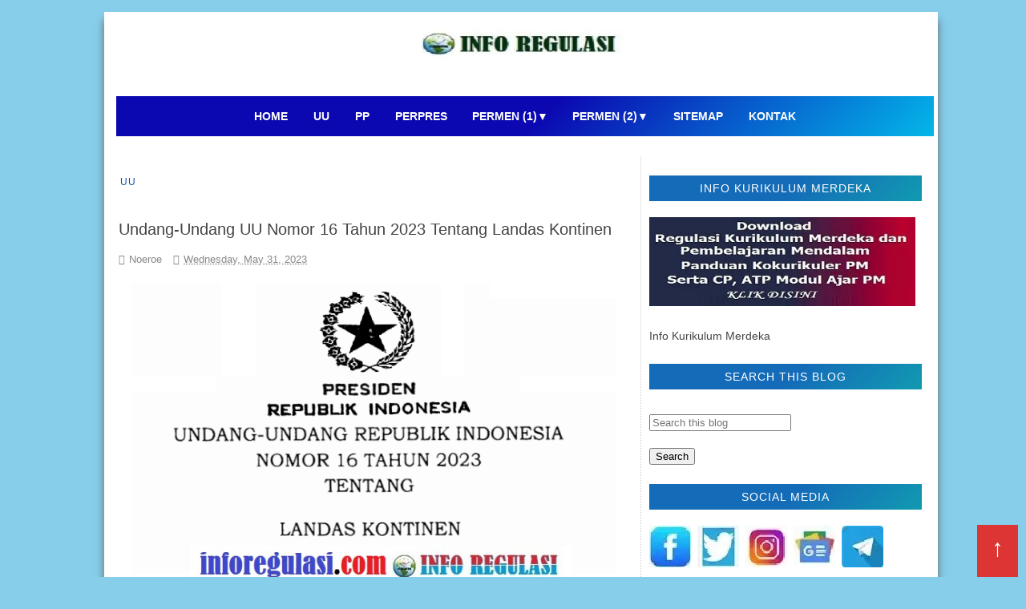

--- FILE ---
content_type: text/html; charset=UTF-8
request_url: https://www.inforegulasi.com/2023/05/undang-undang-uu-nomor-16-tahun-2023.html
body_size: 26427
content:
<!DOCTYPE html>
<html dir='ltr' lang='id-ID' xmlns='http://www.w3.org/1999/xhtml' xmlns:b='http://www.google.com/2005/gml/b' xmlns:data='http://www.google.com/2005/gml/data' xmlns:expr='http://www.google.com/2005/gml/expr'>
<head>
<script>
  var domainUtama = "www.inforegulasi.com";
  if (window.location.hostname !== domainUtama) {
    var newURL = "https://" + domainUtama + window.location.pathname + window.location.search + window.location.hash;
    window.location.replace(newURL);
  }
</script>
<script async='async' crossorigin='anonymous' src='https://pagead2.googlesyndication.com/pagead/js/adsbygoogle.js?client=ca-pub-4000849083583629'></script>
<!-- ainamulyana.com Yoast SEO Start for Blogger-->
<meta charset='utf-8'/>
<meta content='upgrade-insecure-requests' http-equiv='Content-Security-Policy'/>
<meta content='public, max-age=604800, must-revalidate' http-equiv='Cache-Control'/>
<meta content='index, follow, max-snippet:-1, max-image-preview:large, max-video-preview:-1' name='robots'/>
<meta content='article' property='og:type'/>
<title>Undang-Undang UU Nomor 16 Tahun 2023 Tentang Landas Kontinen</title>
<meta content='INFO REGULASI | Permenpan, Permendagri, Permendikdasmen' property='og:site_name'/>
<meta content='text/html; charset=UTF-8' http-equiv='Content-Type'/>
<!-- Chrome, Firefox OS and Opera -->
<meta content='' name='theme-color'/>
<!-- Windows Phone -->
<meta content='' name='msapplication-navbutton-color'/>
<meta content='blogger' name='generator'/>
<link href='https://www.inforegulasi.com/favicon.ico' rel='icon' type='image/x-icon'/>
<link href='https://www.inforegulasi.com/2023/05/undang-undang-uu-nomor-16-tahun-2023.html' rel='canonical'/>
<link rel="alternate" type="application/atom+xml" title="INFO REGULASI | Permenpan, Permendagri, Permendikdasmen - Atom" href="https://www.inforegulasi.com/feeds/posts/default" />
<link rel="alternate" type="application/rss+xml" title="INFO REGULASI | Permenpan, Permendagri, Permendikdasmen - RSS" href="https://www.inforegulasi.com/feeds/posts/default?alt=rss" />
<link rel="service.post" type="application/atom+xml" title="INFO REGULASI | Permenpan, Permendagri, Permendikdasmen - Atom" href="https://www.blogger.com/feeds/5071712705270872484/posts/default" />

<link rel="alternate" type="application/atom+xml" title="INFO REGULASI | Permenpan, Permendagri, Permendikdasmen - Atom" href="https://www.inforegulasi.com/feeds/5452657271638931153/comments/default" />
<!--Can't find substitution for tag [blog.ieCssRetrofitLinks]-->
<link href='https://blogger.googleusercontent.com/img/b/R29vZ2xl/AVvXsEgH9tE8uPOXBplE7AJgf504W-Bk97iETL3Hu9j6Y9NVhrOxz7V5W4d1HS73eeDHua88i3AlhXEDvCvQn_Ebzp7725IBUVhJzXTOCfClAUHOR8q3BPK1cE7YzZGvop9xRywT9PHM95k-GxpRDPTHejYHu8w_dBgUkI9_vi68FFxUa0sudMTGyAKh00r_/s16000/UU%20nomor%2016%20Tahun%202023.png' rel='image_src'/>
<meta content='Undang-Undang UU Nomor 16 Tahun 2023 Tentang Landas Kontinen' name='description'/>
<meta content='https://www.inforegulasi.com/2023/05/undang-undang-uu-nomor-16-tahun-2023.html' property='og:url'/>
<meta content='Undang-Undang UU Nomor 16 Tahun 2023 Tentang Landas Kontinen' property='og:title'/>
<meta content='Undang-Undang UU Nomor 16 Tahun 2023 Tentang Landas Kontinen' property='og:description'/>
<meta content='https://blogger.googleusercontent.com/img/b/R29vZ2xl/AVvXsEgH9tE8uPOXBplE7AJgf504W-Bk97iETL3Hu9j6Y9NVhrOxz7V5W4d1HS73eeDHua88i3AlhXEDvCvQn_Ebzp7725IBUVhJzXTOCfClAUHOR8q3BPK1cE7YzZGvop9xRywT9PHM95k-GxpRDPTHejYHu8w_dBgUkI9_vi68FFxUa0sudMTGyAKh00r_/w1200-h630-p-k-no-nu/UU%20nomor%2016%20Tahun%202023.png' property='og:image'/>
<meta content='id' name='language'/>
<meta content='1 day' name='revisit-after'/>
<meta content='global' name='distribution'/>
<meta content='https://www.inforegulasi.com/' name='twitter:domain'/>
<meta content='Undang-Undang UU Nomor 16 Tahun 2023 Tentang Landas Kontinen' name='twitter:title'/>
<meta content='summary_large_image' name='twitter:card'/>
<meta content='https://blogger.googleusercontent.com/img/b/R29vZ2xl/AVvXsEgH9tE8uPOXBplE7AJgf504W-Bk97iETL3Hu9j6Y9NVhrOxz7V5W4d1HS73eeDHua88i3AlhXEDvCvQn_Ebzp7725IBUVhJzXTOCfClAUHOR8q3BPK1cE7YzZGvop9xRywT9PHM95k-GxpRDPTHejYHu8w_dBgUkI9_vi68FFxUa0sudMTGyAKh00r_/s16000/UU%20nomor%2016%20Tahun%202023.png' name='twitter:image'/>
<meta content='Undang-Undang UU Nomor 16 Tahun 2023 Tentang Landas Kontinen' name='twitter:title'/>
<meta content='Undang-Undang UU Nomor 16 Tahun 2023 Tentang Landas Kontinen' name='twitter:description'/>
<meta charset='utf-8'/>
<meta content='RTLs5NUkFeCE6RXFxB3TGqFMGYv5WukFF5_F8q1SSxo' name='google-site-verification'/>
<meta content='LcVPzIcb5kmlC_HjdBKMylzTi8NymsFHtb9WQSNu5cE' name='google-site-verification'/>
<meta content='o6NEGCkU7x7OaBHXFpbKwlVMmAyBCPvtGKdbVDQHB7s' name='google-site-verification'/>
<meta content='QifHXTg0gNGBjVGBr1rNfXIJY8nLUy2teJgDjihY-Po' name='google-site-verification'/>
<meta content='9D1CE1DFE3F4F35D50DACBE2904F4B8A' name='msvalidate.01'/>
<meta content='IE=edge' http-equiv='X-UA-Compatible'/>
<meta content='text/html; charset=UTF-8' http-equiv='Content-Type'/>
<meta content='UU, PERPPU, PP, Peraturan Pemerintah, Perpres, Keppres, Permendikbud, Permenpan, Permendagri, Permenaker, Permenkes, Permensos, Permenkes, Permendesa' name='keywords'/>
<meta content='UU, PERPPU, PP, Peraturan Pemerintah, Perpres, Keppres, Permendikbud, Permenpan, Permendagri, Permenaker, Permenkes, Permensos, Permenkes, Permendesa' name='news_keywords'/>
<meta content='index, follow' name='robots'/>
<meta content='index, follow' name='googlebot'/>
<meta content='index, follow' name='bingbot'/>
<meta content='id-ID' http-equiv='content-language'/>
<meta content='width=device-width,initial-scale=1.0,minimum-scale=1.0,maximum-scale=5.0' name='viewport'/>
<meta content=' https://web.facebook.com/ainamulyana.blogspot.co.id/' property='fb:app_id'/>
<meta content=' https://web.facebook.com/ainamulyana.blogspot.co.id/' property='fb:admins'/>
<meta content='@ainamulyana ' name='twitter:site'/>
<meta content='@ainamulyana ' name='twitter:creator'/>
<meta content='INDONESIA' name='geo.placename'/>
<meta content='Noeroe' name='Author'/>
<meta content='general' name='rating'/>
<meta content='IN' name='geo.country'/>
<link href='//1.bp.blogspot.com' rel='dns-prefetch'/>
<link href='//2.bp.blogspot.com' rel='dns-prefetch'/>
<link href='//3.bp.blogspot.com' rel='dns-prefetch'/>
<link href='//4.bp.blogspot.com' rel='dns-prefetch'/>
<link href='//googleads.g.doubleclick.net' rel='dns-prefetch'/>
<link href='//www.googletagservices.com' rel='dns-prefetch'/>
<link href='//www.googletagmanager.com' rel='dns-prefetch'/>
<link href='//www.google-analytics.com' rel='dns-prefetch'/>
<link href='//tpc.googlesyndication.com' rel='dns-prefetch'/>
<link href='//pagead2.googlesyndication.com' rel='dns-prefetch'/>
<link href='//adservice.google.co.in' rel='dns-prefetch'/>
<link href='//adservice.google.com' rel='dns-prefetch'/>
<link href='//www.facebook.com' rel='dns-prefetch'/>
<link href='//www.gstatic.com' rel='dns-prefetch'/>
<link href='//draft.blogger.com' rel='dns-prefetch'/>
<link href='//cdn.jsdelivr.net' rel='dns-prefetch'/>
<link href='//blogger.googleusercontent.com' rel='dns-prefetch'/>
<link href='//fonts.gstatic.com' rel='dns-prefetch'/>
<link href='//maxcdn.bootstrapcdn.com' rel='dns-prefetch'/>
<link href='//widgets.outbrain.com' rel='dns-prefetch'/>
<link href='//www.blogger.com' rel='dns-prefetch'/>
<link href='//cdn.rawgit.com' rel='dns-prefetch'/>
<!-- ainamulyana.com Yoast SEO End for Blogger-->
<link href='https://www.inforegulasi.com/sitemap.xml' rel='sitemap' title='Sitemap' type='application/xml'/>
<link href='https://www.inforegulasi.com/?m=1' media='only screen and (max-width: 640px)' rel='alternate'/>
<script type='application/ld+json'>{"@context":"https://schema.org","@type":"WebSite","name":"Undang-Undang UU Nomor 16 Tahun 2023 Tentang Landas Kontinen","url":"https://www.inforegulasi.com/2023/05/undang-undang-uu-nomor-16-tahun-2023.html","potentialAction":{"@type":"SearchAction","target":"https://www.inforegulasi.com/2023/05/undang-undang-uu-nomor-16-tahun-2023.htmlsearch?q={search_term_string}","query-input":"required name=search_term_string"}}</script>
<style id='page-skin-1' type='text/css'><!--
/*-----------------------------------------------
Blogger Template Style
Creatde :     https://www.inforegulasi.com/
----------------------------------------------- */
body{background:#87CEEB repeat;color:#444;height:100%;font-family:Roboto, Open Sans, Lato, sans-serif;font-size:14px;font-weight:400;line-height:22px;text-decoration:none;margin:0;padding:0}
a,a:link,a:visited{color:#0d52ad;text-decoration:none;}
a:hover,a:active{color:#222;text-decoration:none}
h2.date-header{display:none}
.header-wrapper{width:1020px;color: #194185;min-height:90px;overflow:hidden;position:relative;z-index:999;margin:0 auto}
#header1{ width:100%;float:left;width:auto;overflow:hidden;z-index:999; margin:0;padding:0}
#header-inner{margin:10px 0 10px; text-align:center; position:auto; min-height: 20px}
#header h1,#header p{font:34px Impact,Helvetica;line-height:30px;color:#333;text-shadow:1px 1px #fff, 1px 1px #ccc, 2px 2px #ddd, 3px 3px #eee;padding-bottom:10px;margin:0}
#header h1 a,#header h1.title a:hover{color:#48b;text-decoration:none}
#header .description{color:#333;font:12px Helvetica;text-shadow:none}
#header img{border:0 none;background:none;min-width:auto;min-height:auto;margin:0 auto}
#menu{background: #0033CC; color:#eee;height:35px;border-bottom:4px solid #f9f9f9}
#menu ul,#menu li{margin:0 0;padding:0 0;list-style:none}
#menu ul{height:35px}
#menu li{float:left;display:inline;position:relative;font:bold 12px Lato;text-shadow: 0 -1px 0 #194185;border-right: 1px solid #444;border-left: 1px solid #111;text-transform:uppercase}
#menu li:first-child{border-left: none}
#menu a{display:block;line-height:35px;padding:0 14px;text-decoration:none;color:#eee;}
#menu li:hover > a,#menu li a:hover{background: #cc0000}
#menu input{display:none;margin:0 0;padding:0 0;width:80px;height:35px;opacity:0;cursor:pointer}
#menu label{font:bold 30px Lato;display:none;width:35px;height:36px;line-height:36px;text-align:center}
#menu label span{font-size:12px;position:absolute;left:35px}
#menu ul.menus{height:auto;overflow:hidden;width:180px;background:#3b5998;position:absolute;z-index:99;display:none;border:0;}
#menu ul.menus li{display:block;width:100%;font:12px Lato;text-transform:none;border-bottom:1px solid #f9f9f9}
#menu li:hover ul.menus{display:block}
#menu a.prett{padding:0 27px 0 14px}
#menu a.prett::after{content:"";width:0;height:0;border-width:6px 5px;border-style:solid;border-color:#eee transparent transparent transparent;position:absolute;top:15px;right:9px}
#menu ul.menus a:hover{background:#333;}
.selectnav{display:none;background-color:$(main.bb.color);height: 46px;
overflow: hidden;padding:2px 5px;box-sizing:border-box;border:0}
.tm-head #social-top{position:relative;display:block;float:left;margin-right:0}
.tm-head #social-top ul{overflow:hidden}
.tm-head #social-top ul li{height:46px;line-height:46px;display:block;float:left;margin-left:5px;padding:0}
.tm-head #social-top ul li a{display:block;float:left;color:#000000;text-decoration:none;font-size:14px;text-align:center;line-height:46px;padding:0 7px;transition:all .17s ease}
.tm-head #social-top ul li a:before{display:inline-block;font-family:FontAwesome;font-style:normal;font-weight:400;-webkit-font-smoothing:antialiased;-moz-osx-font-smoothing:grayscale}
.tm-head #social-top ul li a:hover{color:$(main.color)}
.page-menu{background:#f9f9f9;width:100%;margin:0 auto;padding:0}
.page-menu ul{list-style:none;color:#555;width:1020px;margin:0 auto;padding:0}
.page-menu ul li{list-style:none;line-height:34px;display:inline-block}
.page-menu li a{color:#555;font-size:12px;font-family: Roboto, Open Sans, Lato, sans-serif;text-decoration:none;text-transform:none;padding:0 10px;border-right:1px solid #ddd}
.page-menu li a:hover{color:#c00;}
.outerpic-wrapper{background:#fff;width:100%;box-shadow:0 10px 10px #666;-moz-box-shadow:0 10px 10px #666;overflow:hidden;-webkit-box-shadow:0 10px 10px #666;filter:progid:DXImageTransform.Microsoft.Shadow(color='#999999',Direction=125,Strength=6);padding:10px;margin:15px auto}
.content-wrapper{position:relative;max-width:1020px;margin:0 auto}
.outer-wrapper{position:relative;width:100%;padding:0}
.main-wrapper{width:620px;margin: 2px 20px 2px 2px;float:left;word-wrap:break-word;overflow:hidden;padding:10px; padding:6px}
.clr{clear:both;float:none}
.custom-title h3{position:relative;display:block;background-color: #216bdf;height:auto;font-size:12px;color:#fff;font-weight:400;text-transform:none;line-height:30px;text-align:center;letter-spacing:1px;margin-bottom:20px; a{color:#fff}}}
#blog-pager{clear:both;font:bold 12px Lato;text-align:center;padding:15px 10px}
.blog-pager{clear:both;font:bold 12px Lato;text-align:center;padding:15px 10px}
#blog-pager-older-link a,#blog-pager-newer-link a,a.home-link{width:80px;text-align:center;display:inline-block;color:#fff;font:bold 12px Lato;text-transform:none;margin:0;padding:5px 5px;background:#555;border:1px solid #111}
.feed-links{clear:both;display:none;line-height:2.5em}
#social-top .facebook:before{content:"\f09a"}
#social-top .twitter:before{content:"\f099"}
#social-top .gplus:before{content:"\f0d5"}
#social-top .rss:before{content:"\f09e"}
#social-top .youtube:before{content:"\f167"}
#social-top .bloglovin:before{content:"\f004"}
#social-top .skype:before{content:"\f17e"}
#social-top .stumbleupon:before{content:"\f1a4"}
#social-top .tumblr:before{content:"\f173"}
#social-top .vine:before{content:"\f1ca"}
#social-top .stack-overflow:before{content:"\f16c"}
#social-top .linkedin:before{content:"\f0e1"}
#social-top .dribbble:before{content:"\f17d"}
#social-top .soundcloud:before{content:"\f1be"}
#social-top .behance:before{content:"\f1b4"}
#social-top .digg:before{content:"\f1a6"}
#social-top .instagram:before{content:"\f16d"}
#social-top .pinterest:before{content:"\f0d2"}
#social-top .delicious:before{content:"\f1a5"}
#social-top .codepen:before{content:"\f1cb"}
.search-area{position:relative;float:right;display:inline-block}
#search-icon{position:relative;float:right;display:inline-block;line-height:46px;height:46px;color:#000000;font-size:14px;margin-left:5px;padding:0 7px 0 0;text-align:center;cursor:pointer;transition:all .17s ease}
#search-icon:hover{color:$(main.color)}
#search-icon:before{content:"";display:inline-block;position:relative;width:1px;height:10px;background-color:$(main.bb.color);margin:0 12px 0 0;padding:0}
#nav-search{position:absolute;right:0;top:46px;z-index:50;width:280px;height:44px;background-color:$(main.dark.color);visibility:hidden;opacity:0;box-sizing:border-box;border-top:0;box-shadow:0 1px 3px rgba(40,35,40,0.1);-webkit-transform:translateY(10px);-moz-transform:translateY(10px);transform:translateY(10px);transition:all .3s ease}
.show-search #nav-search{opacity:1;visibility:visible;-webkit-transform:translateY(0);-moz-transform:translateY(0);transform:translateY(0)}
#nav-search #searchform{width:100%;position:relative;margin:0;padding:0;box-sizing:border-box;height:44px;overflow:hidden}
#nav-search #s{width:100%;box-sizing:border-box;position:relative;height:44px;float:left;padding:0 10px;margin:0;border:0;background-color:$(main.dark.color);font-family:inherit;font-size:10px;line-height:44px;color:#fff;font-weight:400;text-transform:uppercase;letter-spacing:.5px;border-radius:0}
#nav-search #s:focus{color:#fff;outline:none}
#header-blog{position:relative;overflow:hidden;padding:20px 0}
.header-content{margin:0 auto;overflow:hidden;text-align:center}
.header-logo{max-width:100%;margin:0 auto;display:inline-block;overflow:hidden}
.header-logo img{max-width:100%;height:auto;margin:0 auto;padding:0}
.Header h1{font:40px Impact,Helvetica;line-height:30px;color:#333;text-shadow:1px 1px #fff, 1px 1px #ccc, 2px 2px #ddd, 3px 3px #eee;padding-bottom:10px;margin:0}
.Header .descriptionwrapper p{text-transform:uppercase;letter-spacing:1px;text-shadow:2px 2px 0 #eee;font-size:13px;color:$(main.text.color);position:relative;margin:0}
#slider-sec .widget h2{display:none}
#slider-sec {
margin: 0 auto 40px !important;
overflow: hidden;
}
.featured-slider-wrap {
position: relative;
padding: 15px;
overflow: hidden;
background: #2c074a;
border: 1px solid #eee;
margin: 15px auto !important;
}
#label_with_thumbs .widget-thumb {
position: relative;
width: 100%;
height: 350px;
overflow: hidden;
display: block;
vertical-align: middle;
margin: 0!important;
}
#label_with_thumbs .widget-thumb .label_thumb {
position: relative;
height:100%;
width: 100%;
display: block;
}
#label_with_thumbs .widget-con {
position: absolute;
left: 0;
bottom: 0;
width: 100%;
padding: 20px 10px;
z-index: 2;
box-sizing: border-box;
text-align: center;
background: -webkit-linear-gradient(top,rgba(0,0,0,0) 0%,rgba(0,0,0,.8) 75%,rgba(0,0,0,.8) 100%);
background: -moz-linear-gradient(top,rgba(0,0,0,0) 0%,rgba(0,0,0,.8) 75%,rgba(0,0,0,.8) 100%);
background: -ms-linear-gradient(top,rgba(0,0,0,0) 0%,rgba(0,0,0,.8) 75%,rgba(0,0,0,.8) 100%);
background: -o-linear-gradient(top,rgba(0,0,0,0) 0%,rgba(0,0,0,.8) 75%,rgba(0,0,0,.8) 100%);
background: linear-gradient(top,rgba(0,0,0,0) 0%,rgba(0,0,0,.8) 75%,rgba(0,0,0,.8) 100%);
}
#label_with_thumbs .post-tag {
color: #fff;
text-transform: capitalize;
letter-spacing: 1px;
font-weight: 400;
font-style: normal;
border: 1px solid #fff;
padding: 4px 8px;
margin-right: 8px;
border-radius: 2px;
font-size: 12px;
display: inline-block;
margin-bottom: 2px;
text-align: center;
}
#label_with_thumbs {
float: left;
width: 100%;
min-height: 70px;
margin:0;
padding: 0;
}
#label_with_thumbs li {
width: 100%;
float: left;
margin-left: 0;
border:none;
position:relative;
margin-top: -15px;
list-style-type: none;
}
#label_with_thumbs li .widget-sum {
display: none;
font-size: 16px;
line-height: 1.5em;
font-weight: 400;
margin: 7px 0 3px;
color: #fff;
text-align: justify;
}
#label_with_thumbs .recent-title {
overflow: hidden;
font-weight: 400;
font-size: 17px;
line-height: 1.4em;
text-transform: uppercase;
margin: 5px 0 4px;
padding: 0;
letter-spacing: 1px;
}
#label_with_thumbs .recent-title a {
color: #fff;
transition: color .3s;
}
#label_with_thumbs li:nth-child(1) .widget-meta, #label_with_thumbs li:nth-child(1) .widget-meta a {
color:#ffffff;
}
.widget-meta {color: #030303;font-size: 11px;font-weight: 400;}
.img-overlay {position: absolute;left: 0;top: 0;z-index: 1; width: 100%;height: 100%;-webkit-box-shadow: 0 0 20px rgba(0,0,0,.8); box-shadow: 0 0 20px rgba(0,0,0,.8);    background-color: #000;opacity: 0.3;}
.img-overlay{position:absolute;left:0;top:0;z-index:1;width:100%;height:100%;background-color:rgba(0,0,0,0);transition:all .17s ease}
.block-image:hover .thumb .img-overlay,.custom-widget .rcthumb:hover .img-overlay,.PopularPosts .item-thumbnail:hover a
.img-overlay,.main-slider-item:hover .img-overlay,.related-thumb:hover .img-overlay{background-color:rgba(0,0,0,0.2)}
.recent-date{color:#bdbdbd;font-size:11px;font-weight:400}
.custom-widget li{overflow:hidden;padding:10px 0;border-top:1px dotted #f5f5f5}
.custom-widget .rcthumb{position:relative;float:left;margin:0!important;width:100px;height:75px;overflow:hidden;display:block;vertical-align:middle}
.custom-widget .rcthumb img {width:100px;height:75px;display:block}
.custom-widget .post-panel{padding-left:15px;display:table-cell}
.custom-widget .rcp-title{overflow:hidden;line-height:0;margin:0 0 5px;padding:0}
.custom-widget .rcp-title a{color:$(main.text.color);font-weight:400;font-size:14px;line-height:1.4em;text-transform:uppercase;transition:all .17s ease}
.custom-widget .rcp-title a:hover{color:$(main.color);text-decoration:underline}
.custom-widget .item-date{margin-left:0}
.custom-title h2{position:relative;display:block;background-color:#861616;height:32px;font-size:14px;color:#fff;font-weight:400;text-transform:uppercase;line-height:32px;text-align:center;letter-spacing:1px;margin-bottom:20px}
.post{display:block;overflow:hidden;word-wrap:break-word}
.index .post{background:#fff;margin:0 0 30px;padding:0 0 27px;border-bottom:1px solid #ececec}
.index div.post-outer:last-child .post{padding-bottom:5px;border-bottom:0}
.post-cat{position:relative;display:inline-block;margin:0;z-index:2;overflow:hidden;height:44px;border:2px solid #fff}
.item .post-cat{text-align:center;top:0;margin-bottom:15px}
.post-cat a{display:none;background-color:$(main.color);position:relative;color:$(main.text.color);text-transform:uppercase;font-size:12px;font-weight:400;line-height:10px;letter-spacing:0.5px;padding:3px 0px;margin-top: 14px;}
.post-cat a:first-child{display:inline-block}
.post-cat a:hover{text-decoration:underline}
.index .post h2{margin:2px 0 15px;padding:0;overflow:hidden}
.post h2 a{color:$(main.text.color);font-size:20px;line-height:1.4em;font-weight:600;text-decoration:none; transition:color .17s}
.post h2 a:hover{color:$(main.color);text-decoration:underline}
#meta-post{font-family:'Archivo Narrow', sans-serif;font-size:13px;color: #000;line-height:3.4em}
#meta-post a{color: #000}
#meta-post .g-profile:before{content:'\f007';font-family:fontawesome;margin-right:5px}
#meta-post .timestamp-link{margin-left:10px}
#meta-post .timestamp-link:before{content:'\f017';font-family:fontawesome;margin-right:5px}
.block-image{position:relative;float:left;width:200px;height:150px;margin-right:10px}
.block-image .thumb{width:100%;height:150px;position:relative;display:block;z-index:2;overflow:hidden}
.block-image .thumb img{width:100%;height:150px;object-fit:cover;display:block}
.index .post-article{overflow:hidden;display:block;position:relative;text-align:justify;box-sizing:border-box;padding:0}
.widget iframe,.widget img{max-width:100%}
.index .post-footer{display:none!important}
.item .post{padding:0}
.date-header{display:block;font-weight:400;margin:0!important;padding:0}
.post-summary{font-family:'Lato',sans-serif;font-size:14px;color:#333;line-height:1.5em;text-align: justify;margin:0;padding:0}
.post-summary p{display:block;margin:0 0 15px;padding:0}
.post-meta{color:#bdbdbd;display:block;font-size:12px;font-weight:400;line-height:1.4em;text-align: justify;margin:0;padding:0}
.breadcrumbs{display:none;margin:0;font-size:0}
.item .post-article{margin-top:20px}
.item .post-head{position:relative;text-align: justify;margin:0 0 15px}
.item .post-title{color:$(main.text.color);font-size:20px;line-height:1.4em;font-weight:400; position:relative;display:inline-block;padding:0;margin:0}
.item .post-body{width:100%;color:#333;font-family:'Lato', sans-serif;font-size:16px;line-height:1.5em;overflow:hidden}
.item .post-body img{max-width:100%}
.post-meta{font-family:'Archivo Narrow', sans-serif;font-size:13px;color:#888;line-height:1.4em}
.post-meta a{color:#888}
.post-meta .g-profile:before{content:'\f007';font-family:fontawesome;margin-right:5px}
.post-timestamp{margin-left:0}
.post-meta .timestamp-link{margin-left:10px}
.post-meta .timestamp-link:before{content:'\f017';font-family:fontawesome;margin-right:5px}
.label-head{display:block;overflow:hidden;position:relative;margin-top:15px;text-align:center;text-transform:uppercase;font-size:12px;letter-spacing:1px}
.label-head a{display:inline-block;color:#aaa;margin-right:10px;padding-bottom:0;border-bottom:2px solid #eee}
.label-head a:hover{color:$(main.color);border-color:$(main.color)}
.main .widget{margin:0}
.main .Blog{border-bottom-width:0}
.share-box{position:relative;overflow:hidden;line-height:0;margin:15px 0 20px;padding:15px 0 0;border-top:1px dotted #f5f5f5}
.share-art{display:block;margin:0;padding:0;text-align:center}
.share-art a{display:inline-block;color:$(main.text.color);font-size:12px;text-transform:uppercase;text-decoration:none;font-weight:400;letter-spacing:1px;margin:0 20px;padding:0;transition:color .17s}
.share-art a:hover{color:$(main.color);text-decoration:underline}
.share-art a i{display:inline-block;margin-right:8px;font-size:13px;font-style:normal}
/* ######## Related Post Css ######################### */
#related-posts {display: none;float:left;width:100%;border-top:2px solid #bbb;margin:5px 0 10px;padding:15px 0 10px; text-align: center;}
#related-posts .widget h2,#related-posts h2{font:16px Oswald;color:#111;text-transform:none;margin:0 0 10px;padding:0}
#related-posts a{color:#000;font:18px Tahoma}
#related-posts li{background:e3ede5;text-indent:0;line-height:1.2em;border-bottom:1px dashed #ddd;margin:0;padding:3px 0 3px 12px}
#related-posts a:hover{color:#2482d6;text-decoration:none}
#related-posts .widget{margin:0;padding:0}
#related-posts ul{list-style:none;margin:0;padding:0}
.related li{width:32%;position:relative;overflow:hidden;float:left;display:block;box-sizing:border-box;margin:0 0 0 2%;padding:0}
.related li:first-child,.related li:nth-child(4){margin-left:0}
.related li h3 {
margin-top:0;
}
.related-thumb {
width: 100%;
height: 120px;
overflow: hidden;
border-radius: 2px;
}
.related li .related-img {
width: 100%;
height: 120px;
display: block;
transition: all .3s ease-out!important;
-webkit-transition: all .3s ease-out!important;
-moz-transition: all .3s ease-out!important;
-o-transition: all .3s ease-out!important;
}
.related li .related-img:hover {
-webkit-transform: scale(1.1) rotate(-1.5deg)!important;
-moz-transform: scale(1.1) rotate(-1.5deg)!important;
transform: scale(1.1) rotate(-1.5deg)!important;
transition: all .3s ease-out!important;
-webkit-transition: all .3s ease-out!important;
-moz-transition: all .3s ease-out!important;
-o-transition: all .3s ease-out!important;
}
.related-title a {
font-size: 18px;
line-height: 1.35em;
padding: 10px 5px 10px 0;
font-weight: 400;
color: #010101;
display: block;
}
.related-title a:hover {
color: #777;
text-decoration: underline;
}
.showpageNum a,.showpage a, .showpagePoint{color:#fff;background-color:#131313;font-size:14px;font-weight:400;line-height:32px;margin-right:8px;overflow:hidden;padding:4px 16px;text-decoration:none}
.showpageNum a:hover,.showpage a:hover{background-color:$(main.color);color:#fff}
.showpageNum a i,.showpage a i{transition:all 0s ease;-webkit-transition:all 0s ease;-moz-transition:all 0s ease;-o-transition:all 0s ease}
.showpagePoint{background-color:$(main.color);color:#fff}
.showpageOf{display:none!important}
.blogger-tab{display:block}
.comments{clear:both;margin:0;color:$(main.text.color)}
.comments h4{font-weight:400;font-size:12px;font-style:italic;padding-top:1px}
.comments .comments-content{margin:0;padding:0}
.comments .comments-content .comment{margin-bottom:0;padding-bottom:8px}
.comments .comments-content .comment:first-child{padding-top:0}
.facebook-tab,.fb_iframe_widget_fluid span,.fb_iframe_widget iframe{width:100%!important}
.comments .item-control{position:static}
.comments .avatar-image-container{float:left;overflow:hidden;position:absolute}
.comments .avatar-image-container,.comments .avatar-image-container img{height:45px;max-height:45px;width:45px;max-width:45px;border-radius:0}
.comments .comment-block{overflow:hidden;padding:0 0 10px}
.comments .comment-block,.comments .comments-content .comment-replies{margin-left:60px;margin-top:0}
.comments .comments-content .inline-thread{padding:0}
.comments .comment-actions{float:left;width:100%;position:relative;margin:0}
.comments .comments-content .comment-header{font-size:14px;display:block;overflow:hidden;clear:both;margin:0 0 5px;padding:0 0 5px;border-bottom:1px dotted #f5f5f5}
.comments .comments-content .user{font-style:normal;font-weight:400;text-transform:uppercase;display:block;font-size:16px}
.comments .comments-content .icon.blog-author{display:none}
.comments .comments-content .comment-content{float:left;font-family:'Lato', sans-serif;text-align:left;font-size:14px;line-height:1.4em;color:#656565;margin-bottom:10px}
.comments .comment .comment-actions a{margin-right:5px;padding:4px 7px;color:#4f4f4f;font-weight:400;background-color:#f5f5f5;font-size:10px;border-radius:2px;transition:all .17s ease}
.comments .comment .comment-actions a:hover{color:#fff;background-color:$(main.color);text-decoration:none}
.comments .comments-content .datetime{font-family:'Archivo Narrow', sans-serif;color:#999;float:left;font-size:13px;position:relative;margin:2px 0 0;display:block}
.comments .comments-content .datetime:before{content:'\f017';font-family:fontawesome;margin-right:5px}
.comments .comments-content .comment-header a{color:inherit;transition:all .17s ease}
.comments .comments-content .comment-header a:hover{color:$(main.color)}
.comments .thread-toggle{margin-bottom:4px}
.comments .thread-toggle .thread-arrow{height:7px;margin:0 3px 2px 0}
.comments .thread-expanded{padding:8px 0 0}
.comments .comments-content .comment-thread{margin:0}
.comments .continue a{padding:0 0 0 60px;font-weight:400}
.comments .comments-content .loadmore a { display:none; padding:10px 16px; text-align:center; }
.comments .comment-replybox-thread{margin:0}
iframe.blogger-iframe-colorize,iframe.blogger-comment-from-post{height:283px!important}
.post-body h1,.post-body h2,.post-body h3,.post-body h4,.post-body h5,.post-body h6{font-family:Fjalla One;color:$(main.text.color);font-weight:400;margin-bottom:15px}
blockquote{margin:0;padding:0 20px}
blockquote:before{content:'\f10d';display:inline-block;font-family:FontAwesome;font-style:normal;font-weight:400;line-height:1;-webkit-font-smoothing:antialiased;-moz-osx-font-smoothing:grayscale;margin-right:10px;color:$(main.text.color)}
blockquote:after{content:'\f10e';display:inline-block;font-family:FontAwesome;font-style:normal;font-weight:400;line-height:1;-webkit-font-smoothing:antialiased;-moz-osx-font-smoothing:grayscale;margin-left:10px;color:$(main.text.color)}
.widget .post-body ul,.widget .post-body ol{line-height:1.5;font-weight:400}
.widget .post-body li{margin:5px 0;padding:0;line-height:1.5}
.post-body ul li:before{margin-right:5px;font-family:fontawesome}
.sidebar-wrapper,.sidebar1-wrapper{width:340px;border-left:1px dotted #ccc;float:right;word-wrap:break-word;overflow:hidden;padding:10px 10px; line-height: 3;}
.sidebar-wrapper{padding:0 10px}
.sidebar h2{background:#343434;font: bold 12px Tahoma;color: #eee;margin: 0;padding: 7px 0 7px 10px;text-shadow: 0 1px 1px #194185;text-transform:uppercase}
.sidebar{color:#666;line-height:1.3em;border-top:none;font:11px Lato}
.sidebar li{line-height:1.3em;margin:0;padding:5px 0 4px;border-bottom:1px dashed #ddd}
.sidebar .widget{margin:2px 2px 10px;padding:0;background:#fff;border:1px solid #fff;}
.sidebar .widget-content{margin:0 auto;padding:0 10px;}
.sidebar a:link,.sidebar a:visited{font:bold 12px Lato;color:#555;text-decoration:none}
.sidebar li a:hover{color:#892f2d}
.sidebar ul{list-style:none;margin:0;padding:5px 0}
.sidebar1 ul{list-style:none;padding:0;margin:0;}
.sidebar1 .widget {margin:0px 0px 0px;padding:0}
.sidebar1 .widget h3{position:relative;display:block; background:-moz-linear-gradient(-45deg, #146bb8 52%, #10aeae  120%);background:-webkit-linear-gradient(-45deg, #146bb8 52%,#10aeae  120%);background:linear-gradient(135deg,#146bb8 52%,#10aeae  120%);height:32px;font-size:14px;color:#fff;font-weight:400;text-transform:uppercase;line-height:32px;text-align:center;letter-spacing:1px;margin-bottom:20px}
.social-counter{margin:0;padding:0;overflow:hidden}
.list-label-widget-content li{display:block;padding:8px 0;border-bottom:1px dotted #F5F5F5;position:relative}
.list-label-widget-content li:first-child{padding:0 0 8px}
.list-label-widget-content li:last-child{padding-bottom:0;border-bottom:0}
.list-label-widget-content li a:before{content:'\f101';position:absolute;left:0;font-size:14px;font-family:FontAwesome;color:#4f4f4f}
.list-label-widget-content li a{color:#4f4f4f;font-size:12px;padding-left:15px;font-weight:400;text-transform:capitalize;transition:all .17s ease}
.list-label-widget-content li a:hover{color:$(main.color)}
.list-label-widget-content li span:last-child{color:#999;font-size:11px;font-weight:700;position:absolute;top:8px;right:0}
.list-label-widget-content li:first-child span:last-child{top:2px}
.cloud-label-widget-content{text-align:left}
.cloud-label-widget-content .label-count{background:$(main.color);color:#fff!important;margin-left:-3px;white-space:nowrap;border-radius:0;padding:1px 4px!important;font-size:12px!important;margin-right:5px}
.cloud-label-widget-content .label-size{background:#f5f5f5;display:block;float:left;font-size:11px;margin:0 5px 5px 0;transition:all .17s ease}
.cloud-label-widget-content .label-size a,.cloud-label-widget-content .label-size span{height:18px!important;color:#4f4f4f;display:inline-block;font-size:12px;font-weight:400!important;text-transform:capitalize;padding:6px 8px}
.cloud-label-widget-content .label-size a{padding:6px 10px;transition:all .17s ease}
.cloud-label-widget-content .label-size a:hover{color:#fff!important}
.cloud-label-widget-content .label-size,.cloud-label-widget-content .label-count{height:30px!important;line-height:19px!important}
.cloud-label-widget-content .label-size:hover{background:$(main.color);color:#fff!important}
.cloud-label-widget-content .label-size:hover a{color:#fff!important}
.cloud-label-widget-content .label-size:hover span{background:$(main.dark.color);color:#fff!important;cursor:pointer}
.cloud-label-widget-content .label-size-1,.label-size-2,.label-size-3,.label-size-4,.label-size-5{font-size:100%;opacity:10}
.label-size-1,.label-size-2{opacity:100}
#sidebar-wrapper .FollowByEmail{background:#f8f9fa;padding:10px;box-sizing:border-box}
#sidebar-wrapper .FollowByEmail h2{margin-bottom:10px}
.FollowByEmail td{width:100%;float:left;box-sizing:border-box}
.FollowByEmail .follow-by-email-inner .follow-by-email-submit{margin-left:0;width:100%;height:30px;font-size:11px;color:#fff;background-color:$(main.color);text-transform:uppercase;font-weight:700;letter-spacing:1px;border-radius:2px;transition:all .17s ease}
.FollowByEmail .follow-by-email-inner .follow-by-email-submit:hover{background-color:$(main.bb.color)}
.FollowByEmail .follow-by-email-inner .follow-by-email-address{padding-left:10px;height:34px;border:1px solid #eee;margin-bottom:5px;box-sizing:border-box;font-size:11px;font-family:inherit;border-radius:2px}
.FollowByEmail .follow-by-email-inner .follow-by-email-address:focus{border:1px solid #eee}
.FollowByEmail .widget-content:before{content:"Enter your email address to subscribe to this blog and receive notifications of new posts by email.";font-size:11px;line-height:1.4em;margin-bottom:5px;display:block;padding:0 2px}
#ArchiveList select{border:1px solid $(main.dark.color);padding:6px 8px;width:100%;cursor:pointer;font-family:inherit;font-size:12px;color:$(main.text.color)}
.PopularPosts .item-thumbnail{margin:0 15px 0 0 !important;width:100px;height:75px;float:left;overflow:hidden}
.PopularPosts .item-thumbnail a{position:relative;display:block;overflow:hidden;line-height:0}
.PopularPosts ul li img{padding:0;width:100px;height:75px}
.PopularPosts .widget-content ul li{overflow:hidden;padding:10px 0;border-top:1px dotted #f5f5f5}
.sidebar .PopularPosts .widget-content ul li:first-child,.sidebar .custom-widget li:first-child{padding-top:0;border-top:0}
.sidebar .PopularPosts .widget-content ul li:last-child,.sidebar .custom-widget li:last-child{padding-bottom:0}
.PopularPosts ul li a{color:$(main.text.color);font-weight:400;font-size:14px;line-height:1.4em;text-transform:uppercase;transition:all .17s ease}
.PopularPosts ul li a:hover{color:$(main.color);text-decoration:underline}
.PopularPosts .item-title{margin:0 0 5px;padding:0;line-height:0}
.flickr_widget .flickr_badge_image{width:33.3333%;height:90px;box-sizing:border-box;border:1px solid transparent;overflow:hidden;display:block;float:left}
.flickr_widget .flickr_badge_image img{display:block;height:100%;transition:all .17s ease}
.flickr_widget .flickr_badge_image img:hover{opacity:0.5}
.footer .flickr_widget .flickr_badge_image{height: 80px;}
.item-snippet{display:none;font-size:0}
.PopularPosts .item-meta .item-date{margin-left:0}
#footer{background: url(#ffffff);border-top:4px solid #111;width:100%;padding:0;}
.footer-wrapper{color:#FFF;font:12px Lato;height:100%;line-height:16px;overflow:hidden;padding:0}
.footer{float:left;width:31%;margin:10px}
.footer .widget{margin-bottom:30px}
.footer h2{background:url(https://blogger.googleusercontent.com/img/b/R29vZ2xl/AVvXsEjTd4AysIYDo7K29RcR0ymz75h4IJjg_Bfc6vHGZXcN4AibZVoceDoLSellyWmSUD1VUNafFOK26VFcejsNn-rYlwK_2JKODekBFz4DAyRG81R6gF-6bh-Ppn8eXpnI6SnjxDxC46S_bcPh/s1600/batas.gif) repeat-x scroll bottom;font:bold 14px Lato;padding-bottom:8px;margin-bottom:8px;line-height:1.3em;text-transform:uppercase;color:#ddd}
.footer .widget-content{line-height:17px}
.footer ul{list-style:none;color:#EAE9E8;margin:0;padding:0}
.footer li{background:url(https://blogger.googleusercontent.com/img/b/R29vZ2xl/AVvXsEhuapB-Q_9cD3IviwYJzrPzGm_NzutidrXGLDu7MznujM_8IbHQ1cuq9l-9AlGOiCQwz9TSr4i7I2te_fTrNRU-hd0jNZEi5mlkbnmLYSp3MZ8nxrZtp9lDm9w9QUCeZoJpjsAZtOZqkJk-/s1600/bullet.png) no-repeat 1px 4px;font:normal 12px Lato;color:#626262;text-indent:0;line-height:1.2em;margin:0;padding:2px 0 3px 17px}
.footer a:link,.footer li a:visited{color:#FFF;text-decoration:none}
.footer li a:hover{color:#fff}
#aina{background: #000;border-top:2px solid#ff0036;font:10px Tahoma;color:#fff;width:100%;overflow:hidden;clear:both;padding:10px 0;line-height:44px}
#aina .left{float:left;text-align:left;margin-left:10px}
#aina .right{float:right;text-align:right;margin-right:10px}
#aina a{color:#ffff00; font-weight: 900; text-decoration:none}
#aina a:hover{color:#fc0;text-decoration:none}
.footer-social{background-color:#f8f9fa;text-align:center;padding:30px 0;border-bottom:1px solid $(main.bb.color)}
.footer-social a{display:inline-block;color:#fff;font-size:11px;text-transform:uppercase;text-decoration:none;font-weight:400;letter-spacing:1px;margin:0 22px;padding:0;transition:color .17s}
.footer-social a:hover{color:$(main.color);text-decoration:underline}
.footer-social a i{display:inline-block;margin-right:8px;font-style:normal}
.footer-social a i:before{font-family:FontAwesome}
.footer-social i.facebook:before{content:"\f09a"}
.footer-social i.twitter:before{content:"\f099"}
.footer-social i.gplus:before{content:"\f0d5"}
.footer-social i.rss:before{content:"\f09e"}
.footer-social i.youtube:before{content:"\f167"}
.footer-social i.bloglovin:before{content:"\f004"}
.footer-social i.skype:before{content:"\f17e"}
.footer-social i.stumbleupon:before{content:"\f1a4"}
.footer-social i.tumblr:before{content:"\f173"}
.footer-social i.vine:before{content:"\f1ca"}
.footer-social i.stack-overflow:before{content:"\f16c"}
.footer-social i.linkedin:before{content:"\f0e1"}
.footer-social i.dribbble:before{content:"\f17d"}
.footer-social i.soundcloud:before{content:"\f1be"}
.footer-social i.behance:before{content:"\f1b4"}
.footer-social i.digg:before{content:"\f1a6"}
.footer-social i.instagram:before{content:"\f16d"}
.footer-social i.pinterest:before{content:"\f0d2"}
.footer-social i.delicious:before{content:"\f1a5"}
.footer-social i.codepen:before{content:"\f1cb"}
.instag ul.thumbnails > li{width:32%!important}
.instag ul.thumbnails > li img:hover{opacity:.8}
.instag ul li{margin:0;padding-bottom:0;border-bottom:none}
#instafeed{width:100%;display:block;margin:0;padding:0;line-height:0}
#instafeed img{height:auto;width:100%}
#instafeed a{padding:0;margin:0;display:inline-block;position:relative}
#instafeed li{width:16.666%;display:inline-block;margin:0!important;padding:0!important}
#instafeed .insta-likes{width:100%;height:100%;margin-top:-100%;opacity:0;text-align:center;letter-spacing:1px;background:rgba(255,255,255,0.4);position:absolute;text-shadow:2px 2px 8px #fff;font:normal 400 11px Montserrat,sans-serif;color:#222;line-height:normal;transition:all .35s ease-out;-o-transition:all .35s ease-out;-moz-transition:all .35s ease-out;-webkit-transition:all .35s ease-out}
#instafeed a:hover .insta-likes{opacity:1}
.footer1{margin:auto;position:relative;transition:all 1s ease;height:auto;overflow:hidden}
.footer1 .widget h2.title{position:absolute;visibility:hidden;top:-20%;left:50%;-webkit-transform:translate(-50%,-50%);-moz-transform:translate(-50%,-50%);-o-transform:translate(-50%,-50%);transform:translate(-50%,-50%);background-color:$(main.dark.color);color:#fff;margin-top:4px;padding:12px 20px;z-index:1;letter-spacing:1px;font-size:14px;font-weight:400;transition:all .3s ease}
.footer1:hover .widget h2.title{visibility:visible;top:50%;padding:12px 20px}
.error_page #main-wrapper{width:100%!important;margin:0!important}
.error_page #sidebar-wrapper,.error_page .status-msg-wrap{display:none}
.status-msg-wrap{width:100%;text-transform:uppercase;font-size:11px;background:#fff;margin:0 0 30px;padding:0;box-sizing:border-box;display:none;}
#error-wrap{color:$(main.text.color);text-align:center;padding:60px 0 80px}
.error-item{font-size:160px;line-height:1;margin-bottom:20px}
#error-wrap h2{font-size:25px;padding:20px 0 10px}
#error-wrap .homepage{padding-top:10px;display:block}
#error-wrap .homepage i{font-size:20px}
#error-wrap .homepage:hover{text-decoration:underline}
#back-to-top{background-color:$(main.bb.color);color:#fff;padding:7px 12px;font-size:14px;line-height:1;text-align:center;transition:background .17s}
#back-to-top:hover{background-color:$(main.color)}
.back-to-top{position:fixed!important;position:absolute;bottom:70px;right:35px;z-index:9999}
#preloader{position:fixed;top:0;bottom:0;margin:auto;background:#fff;height:100%;width:100%;z-index:99999}
#preloader .preloader-icon{width:50px;height:50px;font-size:50px;line-height:50px;text-align:center;color:$(main.color);position:absolute;top:0;right:0;bottom:0;left:0;z-index:105;display:block;margin:auto}
.post-body ul li {list-style: initial;margin: 0 0 4px 15px;line-height:1.4em;}
.kolombaru{width:100%;padding:5px;background:#fff;margin:0px 0px 5px 0px;text-align:center;}
.kolombaru .widget{}
.kolomaina22{width:100%;padding:5px;background:#fff;margin:0px 0px 5px 0px;text-align:center;}
.kolomaina22.widget{}
.kolomainamulyana{background-color:#ffffff00;font-size:14px;color: #aedce9;border: 1px #dedede double; height: 10px; overflow: auto; padding: 10px; text-align: center; width: auto;"}
.kolomainamulyana.widget{}

--></style>
<style type='text/css'>
/*----Responsive Design----*/
@media screen and (max-width: 1020px) {
#header{float:none;max-width:none;text-align:center;margin-top:10px}
#header-inner{margin-bottom:0}
#header h1,#header p{margin-right:0}
#header .description{margin:0}
.share-box{position:relative;overflow:hidden;line-height:0;margin:15px 0 20px;padding:15px 0 0;border-top:1px dotted #f5f5f5}
.share-art{display:block;margin:0;padding:0;text-align:center}
.share-art a{display:inline-block;color:#000;font-size:12px;text-transform:uppercase;text-decoration:none;font-weight:400;letter-spacing:1px;margin:0 20px;padding:0;transition:color .17s;line-height:36px}
.share-art a:hover{color:$(main.color);text-decoration:underline}
.share-art a i{display:inline-block;margin-right:8px;font-size:13px;font-style:normal}

.main-wrapper{margin-right:0;width:55%;}
.sidebar-wrapper,.sidebar1-wrapper{border:none;margin:0 auto 5px;padding:0 10px;}
.aina{padding:20px!important}
#aina .left,#aina .right{float:none;text-align:center;margin:0}
.outerpic-wrapper,.content-wrapper{padding:0}
}
@media screen and (max-width: 848px){
.comments .comments-content {font-size: 12px; margin-bottom: 16px; font-weight: normal; text-align: left;  line-height: 1.4em; display: none;}
.header-wrapper{margin-right:0;min-height:0;width:100%}
#header{text-align:center;width:100%;max-width:none}
.main-wrapper{margin-right:0;width:100%;min-height:0}
.sidebar-wrapper,.sidebar1-wrapper{position:relative;top:auto;right:auto;clear:both;left:auto;width:100%;background:none;}
#header-inner{margin:10px 0}
  #menu{position:relative}
  #menu ul{background:#111;position:absolute;top:100%;right:0;left:0;z-index:3;height:auto;display:none}
  #menu ul.menus{width:100%;position:static;padding-left:20px}
  #menu li{display:block;float:none;width:auto}
  #menu input,#menu label{position:absolute;top:0;left:0;display:block}
  #menu input{z-index:4}
  #menu input:checked + label{color:white}
  #menu input:checked ~ ul{display:block}}

@media screen and (max-width: 848px){
.block-image:display:none
.outer-wrapper{padding:0}
#content{clear:both;border:none;padding:0}
.main-wrapper{margin-right:0;width:95%;min-height:0}
.sidebar-wrapper,.sidebar1-wrapper{position:relative;top:auto;right:auto;clear:both;left:auto;width:auto;background:none;}
#comment-editor{margin:10px}
.footer{width:auto;margin:15px}
}
  
@media screen and (max-width: 768px){#aina-ngetrend{display:none;}}
  
@media screen and (max-width: 768x) {.block-image{width:100%}
.index .post-article {overflow: visible;}
.block-image,.block-image .thumb,.block-image .thumb img{height:320px}
.footer-social a, .share-art a{margin:10px 15px}
.related-posts .related-item .related-thumb, .related-posts .related-item img{height:170px}}
  
@media screen and (max-width: 600px) {
.block-image{height:150px;width:150px}
.index .post-article {overflow: visible;}
 
  
.related-posts .related-item{width:100%;margin:0 0 15px;padding:0}
.related-posts .related-item:last-child{margin-bottom:0}
.footer-wrapper{height:auto;padding:15px 0}
.related li {
width: 100%;
margin:0 auto;}
}

  
@media screen and (max-width: 440px) {
#nav-search{width:100%}
.block-image,.block-image .thumb,.block-image .thumb img{height:100px;width:100px}
.index .post h2,.archive .post h2{line-height:1.4em}
.post h2 a,.post h2 a:visited,.post h2 strong{font-size:20px;line-height:1.4em}
.item .post-title,.static_page .post-title{font-size:20px;text-align: center;}
}
@media screen and (max-width: 340px) {
#item-wrapper{padding:30px 20px}
.block-image,.block-image .thumb,.block-image .thumb img{height:90px;width:90px}
.error-item{font-size:140px}
}
@media screen and (max-width: 310px) {
#header-blog{padding:30px 0}
.header-logo img{max-width:100%}
.header-menu #menu .selectnav{max-width:50%}
#slider-sec{display:none}
.share-box{height:auto}
.ib-nav li{width:100%;padding:0!important}
.tm-head #social-top,#sidebar-wrapper,.share-art a span,.footer-social a span,.sect-left{display:none}
.share-art a i{margin-right:0}
.footer-social a, .share-art a{margin:10px 10px}
.error-item{font-size:100px}
.showpageNum a,.showpage a,.showpagePoint{margin-right:5px}
.footer-wrapper .copyright{height:auto;line-height:1.4em}
}

</style>
<style id='template-skin-1' type='text/css'><!--
/*------Layout (No Edit)----------*/
body#layout #outer-wrapper{padding:0;width:1020px}
body#layout #content-wrapper,body#layout .row{width:1020px}
body#layout .section h4{margin:2px 0 8px;color:#333!important}
body#layout #topnav,body#layout .tm-head{height:auto}
body#layout #social-top{width:auto;display:block;float:none}
body#layout .search-area{display:none}
body#layout .FollowByEmail .widget-content:before{display:none}
body#layout .header-content, body#layout #header-blog{height:auto;padding:0;display:block;float:left;width:100%}
body#layout .header-logo{display:block;float:none;max-height:none;margin:0;padding:0}
body#layout #menu .widget{display:block}
body#layout #menu{height:auto}
body#layout #content-wrapper{margin:0 auto}
body#layout #main-wrapper{float:left;width:70%;margin:0;padding:0}
body#layout .custom-title{display:none}
body#layout #sidebar-wrapper{float:right;width:30%;margin:0;padding:0}
body#layout #footer-wrapper{overflow:hidden}
body#layout #blocked-widgets,body#layout #pop-sec,body#layout #contact{display:none!important}
body#layout #main-wrapper #main{margin-right:4px}
body#layout .layout-widget-description{display:none!important}
body#layout #sidebar{margin-top:10px}
body#layout .widget-content .editlink{color:#fff!important;border:1px solid #233648;border-radius:2px;padding:0 5px;background-color:#233648}
/*------Layout (end)----------*/
--></style>
<script type='text/javascript'>
        (function(i,s,o,g,r,a,m){i['GoogleAnalyticsObject']=r;i[r]=i[r]||function(){
        (i[r].q=i[r].q||[]).push(arguments)},i[r].l=1*new Date();a=s.createElement(o),
        m=s.getElementsByTagName(o)[0];a.async=1;a.src=g;m.parentNode.insertBefore(a,m)
        })(window,document,'script','https://www.google-analytics.com/analytics.js','ga');
        ga('create', 'UA-239946227-1', 'auto', 'blogger');
        ga('blogger.send', 'pageview');
      </script>
<script type='application/ld+json'>
{"@context": "https://schema.org",
  "@type": "BlogPosting",
  "mainEntityOfPage": {
    "@type": "WebPage",
    "@id": "https://www.inforegulasi.com/2023/05/undang-undang-uu-nomor-16-tahun-2023.html"  },
  "headline": "Acuan Bersama",
  "description": "Juknis, Pedoman,  Petunjuk Teknis, Permendikdasmen, Permenpan, Permenkes, Permendagri,  Permenkeu, OSN, FLS2N, O2SN, KSM, Sumatif Akhir, Cara-Cara",
  "image": "https://lh3.googleusercontent.com/ZsQsJzlg5GUrHV25pyp7Wi39Qg-7Bh0RHg5vToeypTc8ul0975CETJ-k8gw7EDaEn4lDop12GoU",
  "author": {
    "@type": "Person",
        "name": "Noeroe",
    "url": "https://www.blogger.com/profile/16013192729479722585"
  },
  "publisher": {
    "@type": "Organization",
    "name": "INFO REGULASI | Permenpan, Permendagri, Permendikdasmen",
    "logo": {
      "@type": "ImageObject",
      "url": "https://lh3.googleusercontent.com/TGan29wn4OjAXIgiczyL4HHSEwPrDOyukj63uRlctzvzBkUt2AlJjN90IeJmZM6w5X461JYEpQ" } },
  "datePublished": "2024-11-26T14:30:00+07:00",
  "dateModified": "2024-11-26T16:00:00+07:00"}
</script>
<link href='https://www.blogger.com/dyn-css/authorization.css?targetBlogID=5071712705270872484&amp;zx=8959cca2-95af-4292-b560-645f13b7a6b8' media='none' onload='if(media!=&#39;all&#39;)media=&#39;all&#39;' rel='stylesheet'/><noscript><link href='https://www.blogger.com/dyn-css/authorization.css?targetBlogID=5071712705270872484&amp;zx=8959cca2-95af-4292-b560-645f13b7a6b8' rel='stylesheet'/></noscript>
<meta name='google-adsense-platform-account' content='ca-host-pub-1556223355139109'/>
<meta name='google-adsense-platform-domain' content='blogspot.com'/>

<!-- data-ad-client=ca-pub-4000849083583629 -->

</head>
<body class='item'>
<div class='content-wrapper'>
<div class='outerpic-wrapper'>
<div class='header-wrapper'>
<div class='header section' id='header'><div class='widget Header' data-version='1' id='Header1'>
<div id='header-inner'>
<div id='header-inner'>
<a href='https://www.inforegulasi.com/' style='display: block'>
<img alt='INFO REGULASI | Permenpan, Permendagri, Permendikdasmen' height='100%' id='Header1_headerimg' src='https://blogger.googleusercontent.com/img/a/AVvXsEiA5wmTFf2NpGzVhalLr0KF2-ojIamCBRqYohmV-PS5baMW6vRsIUm1Fj_66D-fz_h6XhymO62xpRuMVt2dSzYevveoGivUyPAefp-U_CJ48rzhTQv7yf4E6szH2ll_slHm-w1ABK_JCBlYhhc0Zv6mWIqwhZLcLOVFibFKi2BDmez8zhPQKP7Gym_pP-ce=s450' style='display:block' width='300'/>
</a>
</div>
</div>
</div></div>
<div class='header no-items section' id='header2'></div>
</div><!-- /header-wrapper -->
<div class='kolombaru section' id='kolombaru'><div class='widget HTML' data-version='2' id='HTML7'>
<div class='widget-content'>
<style type='text/css'>
#nav{ background:-moz-linear-gradient(-45deg, #0b08b1 52%, #00ffff 120%);background:-webkit-linear-gradient(-45deg, #0b08b1 52%,#00ffff 120%);background:linear-gradient(135deg,#0b08b1 52%,#00ffff 120%); margin:0;text-transform:uppercase;font-weight:600;font-family: sans-serif;font-size:14px;text-align:center;}
#nav ul{margin:0;padding:0}
#nav li{list-style:none;display:-moz-inline-stack;display:inline-block;zoom:1;*display:inline;margin:0;padding:0}
#nav li a{display:block;text-decoration:none;color:#fff;padding:1em}
#nav li a:hover{color:#fff;background:#cc0002}
.show-menu{text-decoration:none;color:#fff;text-align:left;padding:8px 20px;display:none}
.show-menu b{font-size:20px}
.show-menu span{margin-right:1em;float:right}
#nav input[type=checkbox]{display:none}
#nav input[type=checkbox]:checked ~ #menus{display:block}
#nav ul.sub-menus{height:auto;overflow:hidden;width:180px;background:#eee;position:absolute;z-index:99;display:none}
#nav ul.sub-menus li{display:block;width:100%;text-transform:none;text-shadow:none}
#nav ul.sub-menus a{ background:-moz-linear-gradient(-45deg, #0b08b1 52%, #00ffff 120%);background:-webkit-linear-gradient(-45deg, #0b08b1 52%,#00ffff 120%);background:linear-gradient(135deg,#0b08b1 52%,#00ffff 120%);}
#nav ul.sub-menus a:hover{background:#ddd;color:#ccc002}
#nav li:hover ul.sub-menus{display:block}
#nav a.submenu{padding:13px}
#nav a.submenu::after{content:&quot;width:0;height:0;border-width:6px 5px;border-style:solid;border-color:#ccc transparent transparent;position:absolute;top:18px;right:9px}
@media screen and (max-width:800px) {
#nav{margin-bottom:30px}
#nav ul{position:static;display:none}
#nav li{border-bottom:1px solid #535b69}
#nav ul li,#nav li a{width:100%}
#nav li a{display:block;height:auto;line-height:normal;text-align:left}
#nav ul.sub-menus{width:100%;position:static;padding-left:20px}
.show-menu{display:block!important;line-height:25px}
.show-menu:hover{cursor:pointer}
label{margin:0!important}
</style>
<nav id='nav'>
<label class='show-menu' for='show-menu'><b>&#9776;</b> <span>Show Menu</span></label>
<input autocomplete='off' id='show-menu' role='button' type='checkbox'/>
<ul id='menus'>
<li><a href='/'><i class="fa fa-home"aria-hidden="true"></i> <b>HOME</b></a></li>
<li><a href='/search/label/UU'><i class="fa fa-Pembinaan" aria-hidden="true"></i> <b> UU</b></a></li> 
<li><a href='/search/label/PP'><i class="fa fa-ELearning" aria-hidden="true"></i> <b> PP</b></a></li> 
<li><a href='/search/label/Perpres'><i class="fa fa- Wawasan Guru" aria-hidden="true"></i> <b>PERPRES</b></a></li>
<li><a class='submenu' href='https://www.inforegulasi.com/'>PERMEN (1)<span class='arrow'>&#9660;</span></a>
<ul class='sub-menus'>
<li><a href='/search/label/Permendikbud'><i class="fa fa-Permendikdasmen" aria-hidden="true"></i> <b>PERMENDIKDASMEN</b></a></li> 
<li><a href='/search/label/Permendagri'><i class="fa fa-Permendagri" aria-hidden="true"></i> <b>PERMENDAGRI</b></a></li> 
<li><a href='/search/label/Permenpan'><i class="fa fa-Permenpan RB" aria-hidden="true"></i> <b>PERMENPAN RB</b></a></li> </ul></li>
<li><a class='submenu' href='https://www.inforegulasi.com/'>PERMEN (2)<span class='arrow'>&#9660;</span></a>
<ul class='sub-menus'>
<li><a href='/search/label/Permenkes'><i class="fa fa- Permenkes" aria-hidden="true"></i> <b>PERMENKES</b></a></li>
<li><a href='/search/label/Permensos'><i class="fa fa- Permensos" aria-hidden="true"></i> <b>PERMENSOS</b></a></li>
<li><a href='/search/label/Permenkeu'><i class="fa fa- Permenkeu PMK " aria-hidden="true"></i> <b> PERMENKEU (PMK)</b></a></li>
</ul></li>
<li><a href='/p/sitemap.html'><i class="fa fa-sitemap" aria-hidden="true"></i> <b>SITEMAP</b></a></li>
<li><a href='/p/kontak.html'><i class="fa fa-kontak" aria-hidden="true"></i> <b>KONTAK</b></a></li>
</ul></nav>
</div>
</div></div>
<div class='kolomaina22 no-items section' id='aina-ngetrend'>
</div>
<div class='outer-wrapper'>
<div class='main-wrapper'>
<div class='main section' id='main'><div class='widget Blog' data-version='1' id='Blog1'>
<main>
<div class='blog-posts hfeed'>
<!--Can't find substitution for tag [defaultAdStart]-->

          <div class="date-outer">
        

          <div class="date-posts">
        
<div class='post-outer'>
<div class='post'>

             <div itemprop='blogPost' itemscope='itemscope' itemtype='http://schema.org/BlogPosting'>
             <div itemprop='image' itemscope='itemscope' itemtype='https://schema.org/ImageObject' style='display:none;'>
<meta content='https://blogger.googleusercontent.com/img/b/R29vZ2xl/AVvXsEgH9tE8uPOXBplE7AJgf504W-Bk97iETL3Hu9j6Y9NVhrOxz7V5W4d1HS73eeDHua88i3AlhXEDvCvQn_Ebzp7725IBUVhJzXTOCfClAUHOR8q3BPK1cE7YzZGvop9xRywT9PHM95k-GxpRDPTHejYHu8w_dBgUkI9_vi68FFxUa0sudMTGyAKh00r_/s16000/UU%20nomor%2016%20Tahun%202023.png' itemprop='url'/>
<meta content='700' itemprop='width height'/>
</div>
<div class='post-header'>
<div class='breadcrumbs' style='display:none;' xmlns:v='https://www.w3.org/1999/02/22-rdf-syntax-ns#'>
<span typeof='v:Breadcrumb'><a class='bhome' href='https://www.inforegulasi.com/' property='v:title' rel='v:url'>Home</a></span>
<brc>/</brc>
<span typeof='v:Breadcrumb'>
<a href='https://www.inforegulasi.com/search/label/UU' property='v:title' rel='v:url'>UU</a></span>
<brc>/</brc>
<span>Undang-Undang UU Nomor 16 Tahun 2023 Tentang Landas Kontinen</span>
</div>
<div class='post-head'>
<span class='post-cat'>
<a href='https://www.inforegulasi.com/search/label/UU' rel='tag'>UU</a>
</span>
<div style='clear:both'></div>
<h1 class='post-title entry-title' itemprop='name headline'>
Undang-Undang UU Nomor 16 Tahun 2023 Tentang Landas Kontinen
</h1>
</div>
<div class='post-meta'>
<span class='post-author vcard'>
<span class='fn' itemprop='author' itemscope='itemscope' itemtype='http://schema.org/Person'><a class='g-profile' href='' rel='author' title='Noeroe'><span itemprop='name'>Noeroe</span></a>
</span>
</span>
<span class='post-timestamp'>
<meta content='https://www.inforegulasi.com/2023/05/undang-undang-uu-nomor-16-tahun-2023.html' itemprop='url mainEntityOfPage'/>
<a class='timestamp-link' href='https://www.inforegulasi.com/2023/05/undang-undang-uu-nomor-16-tahun-2023.html' rel='bookmark' title='permanent link'><abbr class='published' itemprop='datePublished dateModified' title='Wednesday, May 31, 2023'>Wednesday, May 31, 2023</abbr></a>
</span>
</div>
</div>
<article class='post-article'>
<div class='post-body entry-content' id='post-body-5452657271638931153' itemprop='articleBody'>
<meta content='Undang-Undang UU Nomor 16 Tahun 2023 Tentang Landas Kontinen. Indonesia sebagai negara kepulauan yang berciri nusantara mempunyai kedaulatan...' name='twitter:description'/>
<div class="separator" style="clear: both; text-align: center;"><a href="https://blogger.googleusercontent.com/img/b/R29vZ2xl/AVvXsEgH9tE8uPOXBplE7AJgf504W-Bk97iETL3Hu9j6Y9NVhrOxz7V5W4d1HS73eeDHua88i3AlhXEDvCvQn_Ebzp7725IBUVhJzXTOCfClAUHOR8q3BPK1cE7YzZGvop9xRywT9PHM95k-GxpRDPTHejYHu8w_dBgUkI9_vi68FFxUa0sudMTGyAKh00r_/s670/UU%20nomor%2016%20Tahun%202023.png" style="margin-left: 1em; margin-right: 1em;"><img alt="Undang-Undang UU Nomor 16 Tahun 2023 Tentang Landas Kontinen" border="0" data-original-height="404" data-original-width="670" loading="lazy" src="https://blogger.googleusercontent.com/img/b/R29vZ2xl/AVvXsEgH9tE8uPOXBplE7AJgf504W-Bk97iETL3Hu9j6Y9NVhrOxz7V5W4d1HS73eeDHua88i3AlhXEDvCvQn_Ebzp7725IBUVhJzXTOCfClAUHOR8q3BPK1cE7YzZGvop9xRywT9PHM95k-GxpRDPTHejYHu8w_dBgUkI9_vi68FFxUa0sudMTGyAKh00r_/s16000-rw/UU%20nomor%2016%20Tahun%202023.png" title="Undang-Undang UU Nomor 16 Tahun 2023 Tentang Landas Kontinen" /></a></div><br /><p><br /></p><p class="MsoNormal" style="text-align: justify;"><b style="mso-bidi-font-weight: normal;"><span face="&quot;Arial&quot;,&quot;sans-serif&quot;" style="font-size: 14pt; line-height: 115%;">Undang-Undang
UU Nomor 16 Tahun 2023 Tentang Landas Kontinen. </span></b><span face="&quot;Arial&quot;,&quot;sans-serif&quot;" style="font-size: 14pt; line-height: 115%;">Indonesia
sebagai negara kepulauan yang berciri nusantara mempunyai kedaulatan atas
wilayah serta memiliki hak berdaulat di luar wilayah kedaulatannya untuk
dikelola dan dimanfaatkan sebesar-besarnya bagi kemakmuran ralgrat Indonesia
sebagaimana diamanatkan dalam pembukaan Undang-Undang Dasar Negara Republik
Indonesia Tahun 1945. Salah satu zona maritim yang dapat dikelola dan
dimanfaatkan oleh bangsa Indonesia adalah l,andas Kontinen.<span></span></span></p><a name="more"></a><o:p></o:p><p></p>

<p class="MsoNormal" style="text-align: justify;"><span face="&quot;Arial&quot;,&quot;sans-serif&quot;" style="font-size: 14pt; line-height: 115%;"><o:p>&nbsp;</o:p></span></p>

<p class="MsoNormal" style="text-align: justify;"><span face="&quot;Arial&quot;,&quot;sans-serif&quot;" style="font-size: 14pt; line-height: 115%;">Berdasarkan <b style="mso-bidi-font-weight: normal;">Undang-Undang UU Nomor 16 Tahun 2023 Tentang
Landas Kontinen, </b>Landas Kontinen merupalan suatu dasar laut dan tanah di
bawahnya yang merupakan kelanjutan alamiah suatu negara yang batas terluarnya ditetapkan
sesuai dengan ketentuan hukum internasional, khususnya Konvensi. Sejarah
perkembangan hukum laut internasional<span style="mso-spacerun: yes;">&nbsp;
</span>memberikan gambaran bahwa penguasaan negara-negara pantai akan Landas
Kontinen pada umumnya didasarkan pada motivasi penguasaan sumber daya kekayaan
alam yang sangat berlimpah di Landas Kontinen. Terlebih lagi seiring dengan
perkembangan zafirafl, teknologi untuk mewujudkan eksplorasi dan/ atau
eksploitasi dasar samudra dalam telah semakin maju.<o:p></o:p></span></p>

<p class="MsoNormal" style="text-align: justify;"><span face="&quot;Arial&quot;,&quot;sans-serif&quot;" style="font-size: 14pt; line-height: 115%;"><o:p>&nbsp;</o:p></span></p>

<p class="MsoNormal" style="text-align: justify;"><span face="&quot;Arial&quot;,&quot;sans-serif&quot;" style="font-size: 14pt; line-height: 115%;">Sejarah mencatat bahwa pada
6 Januari 1973, Indonesia telah menetapkan peraturan perundang-undangan untuk
landas kontinennya, yaitu dengan lahirnya Undang-Undang Nomor 1 Tahun 1973 tentang
Landas Kontinen Indonesia. Pengaturan di dalam Undang-Undang tersebut
didasarkan kepada Conuention on the Continental Shelf 1958 (selanjutnya disebut
Konvensi 1958). Pada Konvensi 1958, batas terluar Landas Kontinen ditetapkan
dengan kriteria kedalaman dan kemampuan eksplorasi dan/ atau eksploitasi suatu
negara pantai, sedangkan di dalam Konvensi pendefinisian Landas Kontinen secara
hukum di seluruh dunia telah berubah, terutama terkait dengan penetapan batas
terluar Landas Kontinen suatu negara pantai yang ditetapkan dengan metode jarak
dan kelanjutan alamiah daratan negara pantai. Atas dasar hal tersebut, Undang-Undang
Nomor 1 Tahun 1973 tentang Landas Kontinen Indonesia perlu diganti dengan
undang-undang baru yang mengakomodasi perkembangan hukum dan kepentingan
nasional. <o:p></o:p></span></p>

<p class="MsoNormal" style="text-align: justify;"><span face="&quot;Arial&quot;,&quot;sans-serif&quot;" style="font-size: 14pt; line-height: 115%;"><o:p>&nbsp;</o:p></span></p>

<p class="MsoNormal" style="text-align: justify;"><span face="&quot;Arial&quot;,&quot;sans-serif&quot;" style="font-size: 14pt; line-height: 115%;">Ditegaskan dalam <b style="mso-bidi-font-weight: normal;">Undang-Undang UU Nomor 16 Tahun 2023 Tentang
Landas Kontinen</b> bahwa Pengaturan mengenai Landas Kontinen dimaksudkan untuk
memberikan kepastian hukum mengenai ruang lingkup Landas Kontinen, kewenangan
pengelolaan oleh negara, dan hak berdaulat lainnya. Pengelolaan Landas Kontinen
dilakukan dengan pendekatan kesejahteraan, keamanan, dan kelestarian lingkungan
secara bersama-sama. Pendekatan kesejahteraan dilakukan agar dalam pengelolaan
Landas Kontinen memberikan manfaat sebesar-besarnya bagi peningkatan
kesejahteraan masyarakat Indonesia. Pendekatan keamanan dilakukan agar dalam
pengelolaan Landas Kontinen menjamin keutuhan Negara Kesatuan Republik
Indonesia dan melindungi segenap bangsa, sedangkan pendekatan kelestarian
lingkungan dilakukan agar dalam pengelolaan Landas Kontinen harus memperhatikan
aspek kelestarian lingkungan yang merupakan wujud dari pembangunan yang berkelanjutan.<o:p></o:p></span></p>

<p class="MsoNormal" style="text-align: justify;"><span face="&quot;Arial&quot;,&quot;sans-serif&quot;" style="font-size: 14pt; line-height: 115%;"><o:p>&nbsp;</o:p></span></p>

<p class="MsoNormal" style="text-align: justify;"><span face="&quot;Arial&quot;,&quot;sans-serif&quot;" style="font-size: 14pt; line-height: 115%;">Hal-hal pokok yang diatur
dalam <b style="mso-bidi-font-weight: normal;">Undang-Undang UU Nomor 16 Tahun
2023 Tentang Landas Kontinen</b> ini adalah: 1) batas Landas Kontinen; 2) }eak
berdaulat dan kewenangan tertentu di Landas Kontinen; 3) kegiatan di Landas
Kontinen; 4) pelindungan lingkungan laut di Landas Kontinen; 5) tanggung <span style="mso-spacerun: yes;">&nbsp;</span>jawab dan ganti rugi; 6) pengawasan dan
penegakan hukum; dan 7) ketentuan pidana. <o:p></o:p></span></p>

<p class="MsoNormal" style="text-align: justify;"><span face="&quot;Arial&quot;,&quot;sans-serif&quot;" style="font-size: 14pt; line-height: 115%;"><o:p>&nbsp;</o:p></span></p>

<p class="MsoNormal" style="text-align: justify;"><span face="&quot;Arial&quot;,&quot;sans-serif&quot;" style="font-size: 14pt; line-height: 115%;">Setelah ditetapkan batas
terluar Landas Kontinen, Pemerintah Indonesia wajib melakukan pengelolaan
secara komprehensif terhadap seluruh wilayah yurisdiksi dimaksud, pengelolaan
sumber daya Landas Kontinen yang berkelanjutan, dan memastikan lingkungan
Landas Kontinen dapat terjaga dengan baik. Pemerintah Indonesia perlu terus mengembangkan
berbagai teknologi dan meningkatkan kapasitas sumber daya manusia Indonesia
untuk dapat mengelola Landas Kontinen.<o:p></o:p></span></p>

<p class="MsoNormal" style="text-align: justify;"><span face="&quot;Arial&quot;,&quot;sans-serif&quot;" style="font-size: 14pt; line-height: 115%;"><o:p>&nbsp;</o:p></span></p>

<p class="MsoNormal" style="text-align: justify;"><span face="&quot;Arial&quot;,&quot;sans-serif&quot;" style="font-size: 14pt; line-height: 115%;">Selengkapnya silahkan
download dan baca <b style="mso-bidi-font-weight: normal;">Undang-Undang UU Nomor
16 Tahun 2023 Tentang Landas Kontinen. </b><span style="mso-bidi-font-weight: normal;"><a href="https://ainamulyana.blogspot.com/p/uu-nomor-16-tahun-2023-tentang-landas.html">LINK DOWNLOAD DISINI</a><b><o:p></o:p></b></span></span></p>

<p class="MsoNormal" style="text-align: justify;"><b style="mso-bidi-font-weight: normal;"><span face="&quot;Arial&quot;,&quot;sans-serif&quot;" style="font-size: 14pt; line-height: 115%;"><o:p>&nbsp;</o:p></span></b></p>

<p class="MsoNormal" style="text-align: justify;"><span face="&quot;Arial&quot;,&quot;sans-serif&quot;" style="font-size: 14pt; line-height: 115%;">Demikian informasi tentang <b style="mso-bidi-font-weight: normal;">Undang-Undang UU Nomor 16 Tahun 2023 Tentang
Landas Kontinen</b>. Semoga ada manfaatnya<b style="mso-bidi-font-weight: normal;"><o:p></o:p></b></span></p>

<p class="MsoNormal" style="text-align: justify;"><span face="&quot;Arial&quot;,&quot;sans-serif&quot;" style="font-size: 14pt; line-height: 115%;"><o:p>&nbsp;</o:p></span></p>

<p class="MsoNormal" style="text-align: justify;"><o:p>&nbsp;</o:p></p>
<br />
<center>
<script async="" crossorigin="anonymous" src="https://pagead2.googlesyndication.com/pagead/js/adsbygoogle.js?client=ca-pub-4000849083583629"></script>
<!--BERKAHNURUL-->
<ins class="adsbygoogle" data-ad-client="ca-pub-4000849083583629" data-ad-format="auto" data-ad-slot="8636258170" data-full-width-responsive="true" style="display: block;"></ins>
<script>
     (adsbygoogle = window.adsbygoogle || []).push({});
</script>
<center></center></center>
<body oncontextmenu="return false;"></body>
<div class="ainamulyanabanten">
<style type="text/css">
.post-body { user-select:none; -moz-user-select:none; -ms-user-select:none; -khtml-user-select:none; -webkit-user-select:none}
.post-body code { user-select:text; -moz-user-select:text; -ms-user-select:text; -khtml-user-select:text; -webkit-user-select:text}
</div></style></div>
<div dir="ltr" style="text-align: left;" trbidi="on">
<blink>= Baca Juga =</blink>
<div class="similiar">
<div style="border: 0px solid rgb(204, 204, 204); height: 350px; overflow: auto; padding: 5px; width: 100%;">
<div class="widget-content">
<div id="data2007">
</div>
<br />
<br />
<script type="text/javascript">
var homeUrl3 = "https://www.inforegulasi.com/";
var maxNumberOfPostsPerLabel = 100;
var maxNumberOfLabels = 100;
maxNumberOfPostsPerLabel = 100;
maxNumberOfLabels = 100;

function listEntries10(json) {
var ul = document.createElement('ul');
var maxPosts = (json.feed.entry.length <= maxNumberOfPostsPerLabel) ?
json.feed.entry.length : maxNumberOfPostsPerLabel;
for (var i = 0; i < maxPosts; i++) {
var entry = json.feed.entry[i];
var alturl;
for (var k = 0; k < entry.link.length; k++) {
if (entry.link[k].rel == 'alternate') {
alturl = entry.link[k].href;
break;
}
}
var li = document.createElement('li');
var a = document.createElement('a');
a.href = alturl;
if(a.href!=location.href) {
var txt = document.createTextNode(entry.title.$t);
a.appendChild(txt);
li.appendChild(a);
ul.appendChild(li);
}
}
for (var l = 0; l < json.feed.link.length; l++) {
if (json.feed.link[l].rel == 'alternate') {
var raw = json.feed.link[l].href;
var label = raw.substr(homeUrl3.length+13);
var k;
for (k=0; k<20; k++) label = label.replace("%40", " ");
var txt = document.createTextNode(label);

var h = document.createElement('b');
var div1 = document.createElement('div');
div1.appendChild(h);
div1.appendChild(ul);
document.getElementById('data2007').appendChild(div1);
}
}
}
function search10(query, label) {
var script = document.createElement('script');
script.setAttribute('src', query + 'feeds/posts/default/-/'
+ label +
'?alt=json-in-script&callback=listEntries10');
script.setAttribute('type', 'text/javascript');
document.documentElement.firstChild.appendChild(script);
}
var labelArray = new Array();
var numLabel = 0;
textLabel = "UU";
var test = 0;
for (var i = 0; i < labelArray.length; i++)
if (labelArray[i] == textLabel) test = 1;
if (test == 0) {
labelArray.push(textLabel);
var maxLabels = (labelArray.length <= maxNumberOfLabels) ?
labelArray.length : maxNumberOfLabels;
if (numLabel < maxLabels) {
search10(homeUrl3, textLabel);
numLabel++;
}
}
</script>
</div>
</div>
</div>
</div>


</div>
</article>
<div style='clear:both'></div>
<div class='post-footer'>
<span class='label-head'>
<a href='https://www.inforegulasi.com/search/label/UU' rel='tag'>#UU</a>
</span>
<div class='share-box'>
<div class='custom-title'>
<h3>SHARE TO MEDIA SOCIAL</h3>
</div>
<div class='share-art'>
<a class='fac-art' href='https://www.facebook.com/sharer/sharer.php?u=' onclick='window.open(this.href + encodeURIComponent(window.location.href), "windowName", "width=600, height=400, left=24, top=24, scrollbars,resizable"); return false;' rel='nofollow' target='_blank' title='Share on Facebook'>
<i class='fa fa-facebook'></i><span>Facebook</span>
</a>
<a class='twi-art' href='https://twitter.com/share?url=' onclick='window.open(this.href + encodeURIComponent(window.location.href) + "&text=" + encodeURIComponent(document.title), "windowName", "width=600, height=400, left=24, top=24, scrollbars,resizable"); return false;' rel='nofollow' target='_blank' title='Share on Twitter'>
<i class='fa fa-twitter'></i><span>Twitter</span>
</a>
<a class='pin-art' href='https://pinterest.com/pin/create/button/?url=' onclick='       var image = document.querySelector(".post-body img")?.src || document.querySelector("img")?.src || "";       var url = this.href + encodeURIComponent(window.location.href) +                  "&media=" + encodeURIComponent(image) +                 "&description=" + encodeURIComponent(document.title);       window.open(url, "windowName", "width=600, height=400, left=24, top=24, scrollbars,resizable");       return false;' rel='nofollow' target='_blank' title='Share on Pinterest'>
<i class='fa fa-pinterest'></i><span>Pinterest</span>
</a>
<a class='wa-art' href='https://api.whatsapp.com/send?text=' onclick='window.open(this.href + encodeURIComponent(document.title + " | " + window.location.href), "windowName", "width=600, height=400, left=24, top=24, scrollbars,resizable"); return false;' rel='nofollow' target='_blank' title='Share on Whatsapp'>
<i class='fa fa-whatsapp'></i><span>Whatsapp</span>
</a>
</div>
</div>
<div style='clear:both'></div>
<div id='related-wrap'>
<div id='related-posts'>
<span class='related-text'>UU</span>
</div>
</div>
<div style='clear:both'></div>
<div class='custom-title'>
<h3>
<a href=' https://www.inforegulasi.com/' rel='dofollow' target='_blank'> Baca Juga! Kumpulan Makalan dan Latihan Soal Sumatf, ANBK, OSN, dll </a>
</h3>
</div>
</div>
<div itemprop='publisher' itemscope='itemscope' itemtype='https://schema.org/Organization' style='display:none;'>
<div itemprop='logo' itemscope='itemscope' itemtype='https://schema.org/ImageObject'>
<meta content='https://blogger.googleusercontent.com/img/b/R29vZ2xl/AVvXsEgH9tE8uPOXBplE7AJgf504W-Bk97iETL3Hu9j6Y9NVhrOxz7V5W4d1HS73eeDHua88i3AlhXEDvCvQn_Ebzp7725IBUVhJzXTOCfClAUHOR8q3BPK1cE7YzZGvop9xRywT9PHM95k-GxpRDPTHejYHu8w_dBgUkI9_vi68FFxUa0sudMTGyAKh00r_/s16000/UU%20nomor%2016%20Tahun%202023.png' itemprop='url'/>
</div>
<meta content='INFO REGULASI | Permenpan, Permendagri, Permendikdasmen' itemprop='name'/>
</div>
             </div>
           
</div>
<div class='comments' id='comments'>
<a name='comments'></a>
<h4>No comments</h4>
<div id='Blog1_comments-block-wrapper'>
<dl class='avatar-comment-indent' id='comments-block'>
</dl>
</div>
<p class='comment-footer'>
<div class='comment-form'>
<a name='comment-form'></a>
<h4 id='comment-post-message'>Post a Comment</h4>
<p>
</p>
<a href='https://www.blogger.com/comment/frame/5071712705270872484?po=5452657271638931153&hl=en-GB&saa=85391&origin=https://www.inforegulasi.com' id='comment-editor-src'></a>
<iframe allowtransparency='true' class='blogger-iframe-colorize blogger-comment-from-post' frameborder='0' height='410' id='comment-editor' name='comment-editor' src='' style='display:inline-block' title='Komentar Editor' width='100%'></iframe>
<!--Can't find substitution for tag [post.friendConnectJs]-->
<script src='https://www.blogger.com/static/v1/jsbin/1345082660-comment_from_post_iframe.js' type='text/javascript'></script>
<script type='text/javascript'>
      BLOG_CMT_createIframe('https://www.blogger.com/rpc_relay.html');
    </script>
</div>
</p>
<div id='backlinks-container'>
<div id='Blog1_backlinks-container'>
</div>
</div>
</div>
</div>
<!--Can't find substitution for tag [defaultAdEnd]-->
<div class='inline-ad'>
</div>
<!--Can't find substitution for tag [adStart]-->

        </div></div>
      
<!--Can't find substitution for tag [adEnd]-->
</div>
<div class='blog-pager' id='blog-pager'>
<span id='blog-pager-newer-link'>
<a class='blog-pager-newer-link' href='https://www.inforegulasi.com/2023/05/perdoman-menpan-rb-nomor-6-tahun-2023.html' id='Blog1_blog-pager-newer-link' title='Newer Post'>Newer Post</a>
</span>
<span id='blog-pager-older-link'>
<a class='blog-pager-older-link' href='https://www.inforegulasi.com/2023/05/peraturan-pemerintah-nomor-26-tahun.html' id='Blog1_blog-pager-older-link' title='Older Post'>Older Post</a>
</span>
<a class='home-link' href='https://www.inforegulasi.com/'>Home</a>
</div>
<div class='clear'></div>
<div class='post-feeds'>
<div class='feed-links'>
Subscribe to:
<a class='feed-link' href='https://www.inforegulasi.com/feeds/5452657271638931153/comments/default' target='_blank' type='application/atom+xml'>
Post Comments
                      (
                      Atom
                      )
                    </a>
</div>
</div>
</main>
</div></div>
<div class='kolomaina22 no-items section' id='kolomaina44'></div>
</div>
</div>
<div class='sidebar1-wrapper'>
<div class='sidebar1 section' id='sidebar1'>
<div class='widget Image' data-version='2' id='Image2'>
<h3 class='title'>
Info Kurikulum Merdeka
</h3>
<div class='widget-content'>
<a href='https://www.komunitasbelajar.id/2025/10/kurikulum-pembelajaran-mendalam.html'>
<img alt='Info Kurikulum Merdeka' height='111' id='Image2_img' src='https://blogger.googleusercontent.com/img/b/R29vZ2xl/AVvXsEjhOzLXkbARdwNcmyhvNa2QzP3WuzeTkQdrlnX6dCD-3zG8DtyjX5lJYuFysEEwZheLJ5hIU7b97QPxYt-jPUGI3khqZahwLniY6pYq0ATdtlFtJFZmIU6XGFrCYkZ3LSwGxmoVMTyPeHeK-H-BMP4EBQ08GODNAkn0vkDBAsv0TiDiYpN6l3irluhiXz5R/s332/kurikulum%20merdeka%20dan%20kurikulum%20Pembelajaran%20Mendalam.webp' srcset='https://blogger.googleusercontent.com/img/b/R29vZ2xl/AVvXsEjhOzLXkbARdwNcmyhvNa2QzP3WuzeTkQdrlnX6dCD-3zG8DtyjX5lJYuFysEEwZheLJ5hIU7b97QPxYt-jPUGI3khqZahwLniY6pYq0ATdtlFtJFZmIU6XGFrCYkZ3LSwGxmoVMTyPeHeK-H-BMP4EBQ08GODNAkn0vkDBAsv0TiDiYpN6l3irluhiXz5R/s72/kurikulum%20merdeka%20dan%20kurikulum%20Pembelajaran%20Mendalam.webp 72w, https://blogger.googleusercontent.com/img/b/R29vZ2xl/AVvXsEjhOzLXkbARdwNcmyhvNa2QzP3WuzeTkQdrlnX6dCD-3zG8DtyjX5lJYuFysEEwZheLJ5hIU7b97QPxYt-jPUGI3khqZahwLniY6pYq0ATdtlFtJFZmIU6XGFrCYkZ3LSwGxmoVMTyPeHeK-H-BMP4EBQ08GODNAkn0vkDBAsv0TiDiYpN6l3irluhiXz5R/s128/kurikulum%20merdeka%20dan%20kurikulum%20Pembelajaran%20Mendalam.webp 128w, https://blogger.googleusercontent.com/img/b/R29vZ2xl/AVvXsEjhOzLXkbARdwNcmyhvNa2QzP3WuzeTkQdrlnX6dCD-3zG8DtyjX5lJYuFysEEwZheLJ5hIU7b97QPxYt-jPUGI3khqZahwLniY6pYq0ATdtlFtJFZmIU6XGFrCYkZ3LSwGxmoVMTyPeHeK-H-BMP4EBQ08GODNAkn0vkDBAsv0TiDiYpN6l3irluhiXz5R/s220/kurikulum%20merdeka%20dan%20kurikulum%20Pembelajaran%20Mendalam.webp 220w, https://blogger.googleusercontent.com/img/b/R29vZ2xl/AVvXsEjhOzLXkbARdwNcmyhvNa2QzP3WuzeTkQdrlnX6dCD-3zG8DtyjX5lJYuFysEEwZheLJ5hIU7b97QPxYt-jPUGI3khqZahwLniY6pYq0ATdtlFtJFZmIU6XGFrCYkZ3LSwGxmoVMTyPeHeK-H-BMP4EBQ08GODNAkn0vkDBAsv0TiDiYpN6l3irluhiXz5R/s400/kurikulum%20merdeka%20dan%20kurikulum%20Pembelajaran%20Mendalam.webp 400w, https://blogger.googleusercontent.com/img/b/R29vZ2xl/AVvXsEjhOzLXkbARdwNcmyhvNa2QzP3WuzeTkQdrlnX6dCD-3zG8DtyjX5lJYuFysEEwZheLJ5hIU7b97QPxYt-jPUGI3khqZahwLniY6pYq0ATdtlFtJFZmIU6XGFrCYkZ3LSwGxmoVMTyPeHeK-H-BMP4EBQ08GODNAkn0vkDBAsv0TiDiYpN6l3irluhiXz5R/s640/kurikulum%20merdeka%20dan%20kurikulum%20Pembelajaran%20Mendalam.webp 640w, https://blogger.googleusercontent.com/img/b/R29vZ2xl/AVvXsEjhOzLXkbARdwNcmyhvNa2QzP3WuzeTkQdrlnX6dCD-3zG8DtyjX5lJYuFysEEwZheLJ5hIU7b97QPxYt-jPUGI3khqZahwLniY6pYq0ATdtlFtJFZmIU6XGFrCYkZ3LSwGxmoVMTyPeHeK-H-BMP4EBQ08GODNAkn0vkDBAsv0TiDiYpN6l3irluhiXz5R/s800/kurikulum%20merdeka%20dan%20kurikulum%20Pembelajaran%20Mendalam.webp 800w, https://blogger.googleusercontent.com/img/b/R29vZ2xl/AVvXsEjhOzLXkbARdwNcmyhvNa2QzP3WuzeTkQdrlnX6dCD-3zG8DtyjX5lJYuFysEEwZheLJ5hIU7b97QPxYt-jPUGI3khqZahwLniY6pYq0ATdtlFtJFZmIU6XGFrCYkZ3LSwGxmoVMTyPeHeK-H-BMP4EBQ08GODNAkn0vkDBAsv0TiDiYpN6l3irluhiXz5R/s1024/kurikulum%20merdeka%20dan%20kurikulum%20Pembelajaran%20Mendalam.webp 1024w, https://blogger.googleusercontent.com/img/b/R29vZ2xl/AVvXsEjhOzLXkbARdwNcmyhvNa2QzP3WuzeTkQdrlnX6dCD-3zG8DtyjX5lJYuFysEEwZheLJ5hIU7b97QPxYt-jPUGI3khqZahwLniY6pYq0ATdtlFtJFZmIU6XGFrCYkZ3LSwGxmoVMTyPeHeK-H-BMP4EBQ08GODNAkn0vkDBAsv0TiDiYpN6l3irluhiXz5R/s1280/kurikulum%20merdeka%20dan%20kurikulum%20Pembelajaran%20Mendalam.webp 1280w, https://blogger.googleusercontent.com/img/b/R29vZ2xl/AVvXsEjhOzLXkbARdwNcmyhvNa2QzP3WuzeTkQdrlnX6dCD-3zG8DtyjX5lJYuFysEEwZheLJ5hIU7b97QPxYt-jPUGI3khqZahwLniY6pYq0ATdtlFtJFZmIU6XGFrCYkZ3LSwGxmoVMTyPeHeK-H-BMP4EBQ08GODNAkn0vkDBAsv0TiDiYpN6l3irluhiXz5R/s1600/kurikulum%20merdeka%20dan%20kurikulum%20Pembelajaran%20Mendalam.webp 1600w' width='332'>
</img>
</a>
<br/>
<span class='caption'>Info Kurikulum Merdeka</span>
</div>
</div><div class='widget BlogSearch' data-version='2' id='BlogSearch2'>
<h3 class='title'>
Search This Blog
</h3>
<div class='widget-content' role='search'>
<form action='https://www.inforegulasi.com/search' target='_top'>
<div class='search-input'>
<input aria-label='Search this blog' autocomplete='off' name='q' placeholder='Search this blog' value=''/>
</div>
<input class='search-action' type='submit' value='Search'/>
</form>
</div>
</div><div class='widget HTML' data-version='2' id='HTML6'>
<h3 class='title'>
Social Media
</h3>
<div class='widget-content'>
<a href="https://www.facebook.com/ainamulyana.blogspot.co.id/?_rdc=2&amp;_rdr"><img alt="Facebook" border="0" height="52px" src="https://blogger.googleusercontent.com/img/b/R29vZ2xl/AVvXsEj3yAFzUsjByP156MHj1jTEtLkGFqNJmWMMEQk3wScKWq0jnPsu2Qz-04UoN673SU1focLx98Fuqieked67bpy9Bqtz1y8W0zRPBoV45Jz69S-iZzv2x1HtX-WchZY58CFtOcG6qzcXo2hIuYGkS6CIjtKPrCRBic7Z-2jwuLLYEqGm15lvg0S-7vJFmdDp/s1600/facebook.webp" width="52px" /></a>&nbsp;
<a href=" https://x.com/ainamulyana"><img alt="Twitter" border="0" height="52px" src="https://blogger.googleusercontent.com/img/b/R29vZ2xl/AVvXsEgAllgT0gT2FU7bwyjZQHvV7ZDFRmhlz8lOy9rFbUGwKKa1kO4lv39xclM0iMi0WbZZGLcQ0YHN703Gn16cnQ23ddwAJC5YFqOXh6eNaSDo8alnfusfIywowMG0wq8KiDNkQ2MJI1Jw_6Fp2oHzzAtiQowqymxRfMWbGZk8tiIcIx9irlhRY-9Hq61h8fsx/s1600/twiitter.webp" width="52px" /></a>&nbsp; 
<a href="#"><img alt="Instagram" border="0" height="52px" src="https://blogger.googleusercontent.com/img/b/R29vZ2xl/AVvXsEjK37G9_yMu_bgIoaEdz1gfvcjRpCDMp_usasKuY77_Mafa1rYwUQ5odqqJMvrHMmRWJfaSMnv8YTFa_0PfKxbLurMEiThfPKEzuPymIxpNipduV2BmWxobtiY8DfiEoAKIWXnlmf7g70YjB0LYzul84882WLQy2oYY95bDLhq1L09Lld4_KCt8cCKVNaa_/s1600/Instagram.webp" width="52px" /></a>&nbsp;
<a href="https://www.inforegulasi.com/"><img alt="Google News " border="0" height="52px" src="https://blogger.googleusercontent.com/img/b/R29vZ2xl/AVvXsEi3fPAwXd2nRU3eCScUQ0cMK1ZA9kloQS5EH9mfcczwL1qGD-K1mfhXAsISPCs4oDUPzdJMartgsUW7cSDgOCc_5Hwpn6ga25BzKxrlMwqykSC1HoqahQN9T_NI5a4VXmWEO6txZhGH2AYfcoZcKKO2jv8_XQSUkp1PVzNoNDCwVzQD4FglJxotGeOopqyj/s1600/google.webp" width="52px" /></a>&nbsp;
<a href=" https://t.me/pendidikankewaganegaraan"><img alt="Telegram " border="0" height="52px" src="https://blogger.googleusercontent.com/img/b/R29vZ2xl/AVvXsEgH7kQI6trj-XtytJb-zHj36-Pd-ff82Mml89GFXYKLIyYu3g_vsMQz6FnjARuN3xv5iF8KPbObjImbgzMQMEVOyXRT9B6Q4a20_f7ajStrOAa7SuO4f2QHqGednk3WnNv-5H9t7aKl2QnbZyM6T1olbXLktMKHQXjrf1jReWmb2rDPI8n33S9DP98r0b94/s1600/telegram.webp" width="52px" /></a>&nbsp;
</div>
</div><div class='widget HTML' data-version='2' id='HTML4'>
<h3 class='title'>
Popular Posts
</h3>
<div class='widget-content'>
<style>
  .recent-posts-widget {
    list-style: none;
    padding: 0;
    margin: 0;
  }

  .recent-posts-widget li {
    display: flex;
    align-items: flex-start;
    margin-bottom: 15px;
    line-height: 1.6;
  }

  /* Bullet angka */
  .recent-posts-widget .post-number {
    background-color: #000; /* warna bullet hitam */
    color: #fff; /* angka putih */
    border-radius: 50%;
    width: 40px;
    height: 40px; /* tinggi dibuat sama agar bentuknya selalu bulat */
    display: flex;
    align-items: center;
    justify-content: center;
    font-weight: bold;
    font-size: 14px;
    margin-right: 10px;
    flex-shrink: 0; /* mencegah bullet berubah bentuk karena teks */
  }

  .recent-posts-widget a {
    text-decoration: none;
    color: #000;
    font-weight: bold;
    display: block;
    text-align: justify;
  }

  .recent-posts-widget a:hover {
    color: #0000ff;
  }

  .recent-posts-widget .post-snippet {
    font-size: 13px;
    color: #555;
    margin-top: 4px;
    text-align: justify;
    line-height: 1.8;
  }
</style>

<script>
  function loadRecentPostsByLabel(label) {
    const blogUrl = "https://www.inforegulasi.com/";
    const maxPosts = 8;
    const recentPostsContainer = document.getElementById("recent-posts");

    fetch(`${blogUrl}/feeds/posts/default/-/${label}?alt=json&max-results=${maxPosts}`)
      .then(response => response.json())
      .then(data => {
        const entries = data.feed.entry || [];
        let recentPostsHTML = '<ul class="recent-posts-widget">';

        entries.forEach((entry, index) => {
          const title = entry.title.$t;
          const link = entry.link.find(l => l.rel === "alternate").href;
          const content = entry.content ? entry.content.$t : "";
          const snippet = content.replace(/<[^>]+>/g, "").substring(0, 80) + "...";

          recentPostsHTML += `
            <li>
              <div class="post-number">${index + 1}</div>
              <div>
                <a href="${link}">${title}</a>
                <div class="post-snippet">${snippet}</div>
              </div>
            </li>
          `;
        });

        recentPostsHTML += "</ul>";
        recentPostsContainer.innerHTML = recentPostsHTML;
      })
      .catch(error => console.error("Error loading recent posts:", error));
  }

  window.onload = () => loadRecentPostsByLabel("Berita");
</script>

<div id="recent-posts"></div>
</div>
</div><div class='widget HTML' data-version='2' id='HTML2'>
<div class='widget-content'>
<script>
  document.addEventListener("DOMContentLoaded", function() {
    let images = document.querySelectorAll('img');
    images.forEach(function(img) {
      if (!img.hasAttribute('loading')) {
        img.setAttribute('loading', 'lazy');
      }
    });
  });
</script>
</div>
</div><div class='widget HTML' data-version='2' id='HTML12'>
<div class='widget-content'>
<a href="https://s13.shinystat.com/cgi-bin/shinystatv.cgi?USER=adeismulyana&amp;NH=1"><img alt="Free site counter" src="https://s13.shinystat.com/cgi-bin/shinystat.cgi?USER=adeismulyana&amp;REFER=https%3A//www.blogger.com/&amp;COLOR=24&amp;SIZE=1366&amp;RES=1366X768&amp;CK=Y&amp;HR=https%3A//ainamulyana.blogspot.com/&amp;JV=N&amp;VUT=-1&amp;SSID=1018991004688&amp;FV=104&amp;UV=0&amp;US=0&amp;JS=Y&amp;VJS=4016&amp;RM=1758625350" height="17" width="200"/></a>
</div>
</div><div class='widget HTML' data-version='2' id='HTML13'>
<div class='widget-content'>
<a href="https://s5.shinystat.com/cgi-bin/shinystatv.cgi?USER=ISMAAMALIAH&amp;NH=1"><img alt="Free site counter" src="https://s5.shinystat.com/cgi-bin/shinystat.cgi?USER=ISMAAMALIAH&amp;REFER=https%3A//www.blogger.com/&amp;COLOR=24&amp;SIZE=1366&amp;RES=1366X768&amp;CK=Y&amp;HR=https%3A//ainamulyana.blogspot.com/&amp;JV=N&amp;VUT=-1&amp;SSID=578477342227&amp;FV=87&amp;UV=0&amp;US=0&amp;JS=Y&amp;VJS=4016&amp;RM=2122138378" height="17" width="101"/></a>
</div>
</div></div>
</div>
<div class='sidebar-wrapper'>
<div class='sidebar no-items section' id='sidebar'></div>
</div>
<div class='clr'></div>
<div class='content-wrapper'>
<div id='footer'>
<div class='footer-wrapper'>
<div class='footer no-items section' id='footer1'></div>
<div class='footer no-items section' id='footer2'></div>
<div class='footer no-items section' id='footer4'></div>
<div class='clr'></div>
</div>
<div id='aina'>
<div class='left'>
Copyright &#169; 2024. <a class='sitename' href='https://www.inforegulasi.com/' title='INFO REGULASI | Permenpan, Permendagri, Permendikdasmen'>INFO REGULASI | Permenpan, Permendagri, Permendikdasmen</a>. All Rights Reserved<br/>
</div>
<div class='right'>  Template by by Aina Mulyana. </div>
</div></div></div></div></div>
<span class='back-to-top'><a href='#'> &#8593; </a></span>
<style>
.back-to-top {position: fixed ;bottom:20px;right:10px;z-index:9999}
.back-to-top-a {font-size:10px;z-index:9999;opacity:0.2;position:fixed;bottom:0;}
.back-to-top a {font-size: 30px ;background-color: #DD3434 ;color:#FFF;-webkit-transition:all .3s ease;-moz-transition:all .3s ease;transition:all .3s ease;padding:12px 18px 20px;text-decoration: none}.back-to-top a:hover {background-color: #272727 ;text-decoration: none}
</style>
<script> //<![CDATA[
/* Hapus Link Aktif */
var content = document.getElementById('comments').getElementsByTagName('p');
for (var i = 0; i < content.length; i++) {
 if (content[i].innerHTML.indexOf('</a>') !== -1) {
  content[i].innerHTML = 'Maaf penyertaan Link Aktif pada kolom komentar tidak diizinkan';
 }
}
//]]> 
</script>
<script type='text/javascript'>
var postperpage=4;
var numshowpage=2;
var upPageWord = 'Prev';
var downPageWord = 'Next';
var urlactivepage=location.href;
var home_page="/";
</script>
<script src='https://cdn.rawgit.com/igniel/blogger/96670462/pagination.js'></script>
<script> //<![CDATA[
/* Remove Profile Link*/
(function ignielRemLinkNameCmt(){
 if (document.querySelector('#comments .comments-content')){
  var a = document.querySelectorAll('.comment-block .user a');
  for (var x = 0; x < a.length; x++){
   var b = a[x].text, c = a[x].parentNode, d = document.createElement('span'); d.innerHTML = b;
   a[x].remove();
   c.appendChild(d);
  }
 }
})();
//]]> </script>
<div class='kolomainamulyana no-items section' id='kolomainamulyana'></div>
<script>
document.addEventListener("copy", function(e) {
    var selection = window.getSelection();
    var selectedText = selection.toString();

    if (selectedText) {
        var pageTitle = document.title; // Mendapatkan judul postingan/halaman
        var pageURL = window.location.href; // Mendapatkan URL postingan/halaman

        // Menambahkan sumber ke teks yang disalin
        var sourceText = `\n\nSumber: "${pageTitle}" - ${pageURL}`;
        var fullText = selectedText + sourceText;

        // Menyisipkan teks dengan sumber ke clipboard
        e.clipboardData.setData("text/plain", fullText);
        e.clipboardData.setData("text/html", fullText); // Untuk mendukung format HTML
        e.preventDefault();
    }
});
</script>
<!-- ========== ADVANCED ========== -->
<script type='text/javascript'>
//<![CDATA[
(function(){

  // --- Konfigurasi (ganti sesuai domain Anda) ---
  var MY_DOMAIN = "https://www.inforegulasi.com"; // <-- GANTI dengan domain Anda (tanpa slash akhir)
  var WATERMARK_TEXT = "Artikel ini pertama kali dipublikasikan di";
  var EXEMPT_SELECTOR = ".no-protect, [data-skip-protect], .share, .post-share"; // selector yang TIDAK diubah

  // --- Utility: buat kode unik pendek berdasarkan waktu + random ---
  function makeUID() {
    var t = Date.now().toString(36);
    var r = Math.floor(Math.random() * 1e8).toString(36);
    return (t + "-" + r).slice(-18);
  }

  // --- Fungsi goLink (dipakai untuk link JavaScript) ---
  window.goLink = function(url){
    // gunakan replace jika mau tidak menyimpan di history: window.location.replace(url)
    window.location.href = url;
  };

  // --- Setelah DOM siap ---
  document.addEventListener("DOMContentLoaded", function(){

    // 1) Temukan konten posting (sesuaikan selector jika template berbeda)
    var content = document.querySelector(".post-body, .entry-content, .post-content");
    if(!content) {
      // jika tidak ketemu, coba fallback ke elemen artikel
      content = document.querySelector("article");
    }

    // 2) Sisipkan watermark di akhir artikel (tampil ke pembaca)
    if(content) {
      try {
        var watermark = document.createElement("div");
        watermark.className = "agc-watermark";
        watermark.style.marginTop = "20px";
        watermark.style.fontSize = "14px";
        watermark.style.color = "#666";
        watermark.style.borderTop = "1px dashed #ddd";
        watermark.style.paddingTop = "10px";
        // gunakan canonical URL halaman sebagai link sumber
        var canonical = window.location.href;
        watermark.innerHTML = WATERMARK_TEXT + " <a href='" + canonical + "'>" + document.title + "</a>.";
        content.appendChild(watermark);
      } catch(e) {
        console && console.warn && console.warn("Watermark gagal disisipkan", e);
      }
    }

    // 3) Sisipkan hidden backlink dengan kode unik (dibaca bot, tidak terlihat)
    try {
      var uid = makeUID();
      var hidden = document.createElement("div");
      hidden.className = "agc-hidden-backlink";
      hidden.style.display = "none";
      // Backlink dengan query unik agar setiap posting punya jejak unik
      var backlinkHref = MY_DOMAIN + "?src=backlink&uid=" + encodeURIComponent(uid) + "&p=" + encodeURIComponent(window.location.pathname);
      hidden.innerHTML = "Sumber asli: <a href='" + backlinkHref + "'>" + backlinkHref + "</a>";
      document.body.appendChild(hidden);
      // Optional: juga disimpan ke meta untuk mesin pencari jika mau
      var meta = document.createElement("meta");
      meta.name = "agc-backlink-uid";
      meta.content = uid;
      document.getElementsByTagName("head")[0].appendChild(meta);
    } catch(e){
      console && console.warn && console.warn("Hidden backlink gagal", e);
    }

    // 4) Convert link di dalam konten menjadi javascript goLink(...) supaya scraper yang ambil HTML biasa sulit menghapus
    if(content) {
      try {
        var links = content.querySelectorAll("a[href]");
        Array.prototype.forEach.call(links, function(link){
          // jangan ubah jika masuk selector pengecualian atau link internal anchor/permalink kosong
          try {
            if(link.closest && link.closest(EXEMPT_SELECTOR)) return;
          } catch(e){ /* selector mungkin invalid di browser lama */ }

          var href = link.getAttribute("href");
          if(!href) return;
          href = href.trim();

          // Jangan ubah jika link mailto:, tel:, javascript:, atau anchor lokal
          if(href.indexOf("mailto:") === 0 || href.indexOf("tel:") === 0 || href.indexOf("javascript:") === 0 || href.indexOf("#") === 0) return;

          // Opsional: hanya ubah link eksternal (lain domain)
          var isExternal = (function(h){
            try {
              var a = document.createElement('a');
              a.href = h;
              return a.hostname && a.hostname !== window.location.hostname;
            } catch(e){ return true; }
          })(href);

          if(isExternal) {
            // biarkan admin menandai link yang tidak ingin di-protect dengan class "no-protect" atau data-skip-protect
            if(link.classList.contains("no-protect") || link.hasAttribute("data-skip-protect")) return;

            // ubah href -> javascript
            link.setAttribute("data-orig-href", href);
            link.setAttribute("href", "javascript:goLink('" + encodeURIComponent(href) + "')");
            // set rel nofollow supaya tidak ikut menjadi sumber langsung
            var rel = link.getAttribute("rel") || "";
            if(rel.indexOf("nofollow") === -1) rel = (rel + " nofollow").trim();
            link.setAttribute("rel", rel);
            // untuk keamanan: juga pasang onclick fallback (beberapa scraper memertahankan onclick)
            link.setAttribute("onclick", "try{goLink(decodeURIComponent('" + encodeURIComponent(href) + "'))}catch(e){}");
          }
        });
      } catch(e){
        console && console.warn && console.warn("Link conversion gagal", e);
      }
    }

    // 5) (Optional) Kirim sinyal ke server Anda tentang uid agar bisa dipantau (non-blocking)
    // Jika Anda punya endpoint pelacakan, aktifkan bagian ini dan ganti TRACK_ENDPOINT.
    /*
    try {
      var TRACK_ENDPOINT = MY_DOMAIN + "/_track_backlink.php"; // contoh endpoint
      var img = new Image();
      img.src = TRACK_ENDPOINT + "?uid=" + encodeURIComponent(uid) + "&url=" + encodeURIComponent(window.location.href);
    } catch(e){}
    */

  }); // end DOMContentLoaded

})(); 
//]]>
</script>

<script type="text/javascript" src="https://www.blogger.com/static/v1/widgets/2792570969-widgets.js"></script>
<script type='text/javascript'>
window['__wavt'] = 'AOuZoY6mbVcTLdaKXJ7L-tocSDZ4lLXw-w:1763664618380';_WidgetManager._Init('//www.blogger.com/rearrange?blogID\x3d5071712705270872484','//www.inforegulasi.com/2023/05/undang-undang-uu-nomor-16-tahun-2023.html','5071712705270872484');
_WidgetManager._SetDataContext([{'name': 'blog', 'data': {'blogId': '5071712705270872484', 'title': 'INFO REGULASI | Permenpan, Permendagri, Permendikdasmen', 'url': 'https://www.inforegulasi.com/2023/05/undang-undang-uu-nomor-16-tahun-2023.html', 'canonicalUrl': 'https://www.inforegulasi.com/2023/05/undang-undang-uu-nomor-16-tahun-2023.html', 'homepageUrl': 'https://www.inforegulasi.com/', 'searchUrl': 'https://www.inforegulasi.com/search', 'canonicalHomepageUrl': 'https://www.inforegulasi.com/', 'blogspotFaviconUrl': 'https://www.inforegulasi.com/favicon.ico', 'bloggerUrl': 'https://www.blogger.com', 'hasCustomDomain': true, 'httpsEnabled': true, 'enabledCommentProfileImages': true, 'gPlusViewType': 'FILTERED_POSTMOD', 'adultContent': false, 'analyticsAccountNumber': 'UA-239946227-1', 'encoding': 'UTF-8', 'locale': 'en-GB', 'localeUnderscoreDelimited': 'en_gb', 'languageDirection': 'ltr', 'isPrivate': false, 'isMobile': false, 'isMobileRequest': false, 'mobileClass': '', 'isPrivateBlog': false, 'isDynamicViewsAvailable': true, 'feedLinks': '\x3clink rel\x3d\x22alternate\x22 type\x3d\x22application/atom+xml\x22 title\x3d\x22INFO REGULASI | Permenpan, Permendagri, Permendikdasmen - Atom\x22 href\x3d\x22https://www.inforegulasi.com/feeds/posts/default\x22 /\x3e\n\x3clink rel\x3d\x22alternate\x22 type\x3d\x22application/rss+xml\x22 title\x3d\x22INFO REGULASI | Permenpan, Permendagri, Permendikdasmen - RSS\x22 href\x3d\x22https://www.inforegulasi.com/feeds/posts/default?alt\x3drss\x22 /\x3e\n\x3clink rel\x3d\x22service.post\x22 type\x3d\x22application/atom+xml\x22 title\x3d\x22INFO REGULASI | Permenpan, Permendagri, Permendikdasmen - Atom\x22 href\x3d\x22https://www.blogger.com/feeds/5071712705270872484/posts/default\x22 /\x3e\n\n\x3clink rel\x3d\x22alternate\x22 type\x3d\x22application/atom+xml\x22 title\x3d\x22INFO REGULASI | Permenpan, Permendagri, Permendikdasmen - Atom\x22 href\x3d\x22https://www.inforegulasi.com/feeds/5452657271638931153/comments/default\x22 /\x3e\n', 'meTag': '', 'adsenseClientId': 'ca-pub-4000849083583629', 'adsenseHostId': 'ca-host-pub-1556223355139109', 'adsenseHasAds': true, 'adsenseAutoAds': false, 'boqCommentIframeForm': true, 'loginRedirectParam': '', 'view': '', 'dynamicViewsCommentsSrc': '//www.blogblog.com/dynamicviews/4224c15c4e7c9321/js/comments.js', 'dynamicViewsScriptSrc': '//www.blogblog.com/dynamicviews/e62bb4d4d9187dd5', 'plusOneApiSrc': 'https://apis.google.com/js/platform.js', 'disableGComments': true, 'interstitialAccepted': false, 'sharing': {'platforms': [{'name': 'Get link', 'key': 'link', 'shareMessage': 'Get link', 'target': ''}, {'name': 'Facebook', 'key': 'facebook', 'shareMessage': 'Share to Facebook', 'target': 'facebook'}, {'name': 'BlogThis!', 'key': 'blogThis', 'shareMessage': 'BlogThis!', 'target': 'blog'}, {'name': 'X', 'key': 'twitter', 'shareMessage': 'Share to X', 'target': 'twitter'}, {'name': 'Pinterest', 'key': 'pinterest', 'shareMessage': 'Share to Pinterest', 'target': 'pinterest'}, {'name': 'Email', 'key': 'email', 'shareMessage': 'Email', 'target': 'email'}], 'disableGooglePlus': true, 'googlePlusShareButtonWidth': 0, 'googlePlusBootstrap': '\x3cscript type\x3d\x22text/javascript\x22\x3ewindow.___gcfg \x3d {\x27lang\x27: \x27en_GB\x27};\x3c/script\x3e'}, 'hasCustomJumpLinkMessage': true, 'jumpLinkMessage': 'Latest Posts \xbb', 'pageType': 'item', 'postId': '5452657271638931153', 'postImageThumbnailUrl': 'https://blogger.googleusercontent.com/img/b/R29vZ2xl/AVvXsEgH9tE8uPOXBplE7AJgf504W-Bk97iETL3Hu9j6Y9NVhrOxz7V5W4d1HS73eeDHua88i3AlhXEDvCvQn_Ebzp7725IBUVhJzXTOCfClAUHOR8q3BPK1cE7YzZGvop9xRywT9PHM95k-GxpRDPTHejYHu8w_dBgUkI9_vi68FFxUa0sudMTGyAKh00r_/s72-c/UU%20nomor%2016%20Tahun%202023.png', 'postImageUrl': 'https://blogger.googleusercontent.com/img/b/R29vZ2xl/AVvXsEgH9tE8uPOXBplE7AJgf504W-Bk97iETL3Hu9j6Y9NVhrOxz7V5W4d1HS73eeDHua88i3AlhXEDvCvQn_Ebzp7725IBUVhJzXTOCfClAUHOR8q3BPK1cE7YzZGvop9xRywT9PHM95k-GxpRDPTHejYHu8w_dBgUkI9_vi68FFxUa0sudMTGyAKh00r_/s16000/UU%20nomor%2016%20Tahun%202023.png', 'pageName': 'Undang-Undang UU Nomor 16 Tahun 2023 Tentang Landas Kontinen', 'pageTitle': 'INFO REGULASI | Permenpan, Permendagri, Permendikdasmen: Undang-Undang UU Nomor 16 Tahun 2023 Tentang Landas Kontinen', 'metaDescription': 'Undang-Undang UU Nomor 16 Tahun 2023 Tentang Landas Kontinen'}}, {'name': 'features', 'data': {}}, {'name': 'messages', 'data': {'edit': 'Edit', 'linkCopiedToClipboard': 'Link copied to clipboard', 'ok': 'Ok', 'postLink': 'Post link'}}, {'name': 'template', 'data': {'name': 'custom', 'localizedName': 'Custom', 'isResponsive': true, 'isAlternateRendering': false, 'isCustom': true}}, {'name': 'view', 'data': {'classic': {'name': 'classic', 'url': '?view\x3dclassic'}, 'flipcard': {'name': 'flipcard', 'url': '?view\x3dflipcard'}, 'magazine': {'name': 'magazine', 'url': '?view\x3dmagazine'}, 'mosaic': {'name': 'mosaic', 'url': '?view\x3dmosaic'}, 'sidebar': {'name': 'sidebar', 'url': '?view\x3dsidebar'}, 'snapshot': {'name': 'snapshot', 'url': '?view\x3dsnapshot'}, 'timeslide': {'name': 'timeslide', 'url': '?view\x3dtimeslide'}, 'isMobile': false, 'title': 'Undang-Undang UU Nomor 16 Tahun 2023 Tentang Landas Kontinen', 'description': 'Undang-Undang UU Nomor 16 Tahun 2023 Tentang Landas Kontinen', 'featuredImage': 'https://blogger.googleusercontent.com/img/b/R29vZ2xl/AVvXsEgH9tE8uPOXBplE7AJgf504W-Bk97iETL3Hu9j6Y9NVhrOxz7V5W4d1HS73eeDHua88i3AlhXEDvCvQn_Ebzp7725IBUVhJzXTOCfClAUHOR8q3BPK1cE7YzZGvop9xRywT9PHM95k-GxpRDPTHejYHu8w_dBgUkI9_vi68FFxUa0sudMTGyAKh00r_/s16000/UU%20nomor%2016%20Tahun%202023.png', 'url': 'https://www.inforegulasi.com/2023/05/undang-undang-uu-nomor-16-tahun-2023.html', 'type': 'item', 'isSingleItem': true, 'isMultipleItems': false, 'isError': false, 'isPage': false, 'isPost': true, 'isHomepage': false, 'isArchive': false, 'isLabelSearch': false, 'postId': 5452657271638931153}}, {'name': 'widgets', 'data': [{'title': 'INFO REGULASI | Permenpan, Permendagri, Permendikdasmen (Header)', 'type': 'Header', 'sectionId': 'header', 'id': 'Header1'}, {'title': '', 'type': 'HTML', 'sectionId': 'kolombaru', 'id': 'HTML7'}, {'title': 'Blog Posts', 'type': 'Blog', 'sectionId': 'main', 'id': 'Blog1', 'posts': [{'id': '5452657271638931153', 'title': 'Undang-Undang UU Nomor 16 Tahun 2023 Tentang Landas Kontinen', 'featuredImage': 'https://blogger.googleusercontent.com/img/b/R29vZ2xl/AVvXsEgH9tE8uPOXBplE7AJgf504W-Bk97iETL3Hu9j6Y9NVhrOxz7V5W4d1HS73eeDHua88i3AlhXEDvCvQn_Ebzp7725IBUVhJzXTOCfClAUHOR8q3BPK1cE7YzZGvop9xRywT9PHM95k-GxpRDPTHejYHu8w_dBgUkI9_vi68FFxUa0sudMTGyAKh00r_/s16000/UU%20nomor%2016%20Tahun%202023.png', 'showInlineAds': true}], 'headerByline': {'regionName': 'header1', 'items': [{'name': 'share', 'label': ''}, {'name': 'author', 'label': 'Diposkan oleh'}, {'name': 'timestamp', 'label': '-'}]}, 'footerBylines': [{'regionName': 'footer1', 'items': [{'name': 'comments', 'label': 'Post a Comment'}, {'name': 'icons', 'label': ''}]}, {'regionName': 'footer2', 'items': [{'name': 'labels', 'label': 'Tags'}]}], 'allBylineItems': [{'name': 'share', 'label': ''}, {'name': 'author', 'label': 'Diposkan oleh'}, {'name': 'timestamp', 'label': '-'}, {'name': 'comments', 'label': 'Post a Comment'}, {'name': 'icons', 'label': ''}, {'name': 'labels', 'label': 'Tags'}]}, {'title': 'Info Kurikulum Merdeka', 'type': 'Image', 'sectionId': 'sidebar1', 'id': 'Image2'}, {'title': 'Search This Blog', 'type': 'BlogSearch', 'sectionId': 'sidebar1', 'id': 'BlogSearch2'}, {'title': 'Social Media', 'type': 'HTML', 'sectionId': 'sidebar1', 'id': 'HTML6'}, {'title': 'Popular Posts', 'type': 'HTML', 'sectionId': 'sidebar1', 'id': 'HTML4'}, {'title': '', 'type': 'HTML', 'sectionId': 'sidebar1', 'id': 'HTML2'}, {'title': '', 'type': 'HTML', 'sectionId': 'sidebar1', 'id': 'HTML12'}, {'title': '', 'type': 'HTML', 'sectionId': 'sidebar1', 'id': 'HTML13'}]}]);
_WidgetManager._RegisterWidget('_HeaderView', new _WidgetInfo('Header1', 'header', document.getElementById('Header1'), {}, 'displayModeFull'));
_WidgetManager._RegisterWidget('_HTMLView', new _WidgetInfo('HTML7', 'kolombaru', document.getElementById('HTML7'), {}, 'displayModeFull'));
_WidgetManager._RegisterWidget('_BlogView', new _WidgetInfo('Blog1', 'main', document.getElementById('Blog1'), {'cmtInteractionsEnabled': false, 'lightboxEnabled': true, 'lightboxModuleUrl': 'https://www.blogger.com/static/v1/jsbin/3049500450-lbx__en_gb.js', 'lightboxCssUrl': 'https://www.blogger.com/static/v1/v-css/828616780-lightbox_bundle.css'}, 'displayModeFull'));
_WidgetManager._RegisterWidget('_ImageView', new _WidgetInfo('Image2', 'sidebar1', document.getElementById('Image2'), {'resize': true}, 'displayModeFull'));
_WidgetManager._RegisterWidget('_BlogSearchView', new _WidgetInfo('BlogSearch2', 'sidebar1', document.getElementById('BlogSearch2'), {}, 'displayModeFull'));
_WidgetManager._RegisterWidget('_HTMLView', new _WidgetInfo('HTML6', 'sidebar1', document.getElementById('HTML6'), {}, 'displayModeFull'));
_WidgetManager._RegisterWidget('_HTMLView', new _WidgetInfo('HTML4', 'sidebar1', document.getElementById('HTML4'), {}, 'displayModeFull'));
_WidgetManager._RegisterWidget('_HTMLView', new _WidgetInfo('HTML2', 'sidebar1', document.getElementById('HTML2'), {}, 'displayModeFull'));
_WidgetManager._RegisterWidget('_HTMLView', new _WidgetInfo('HTML12', 'sidebar1', document.getElementById('HTML12'), {}, 'displayModeFull'));
_WidgetManager._RegisterWidget('_HTMLView', new _WidgetInfo('HTML13', 'sidebar1', document.getElementById('HTML13'), {}, 'displayModeFull'));
</script>
</body>
</html>

--- FILE ---
content_type: text/html; charset=utf-8
request_url: https://www.google.com/recaptcha/api2/aframe
body_size: 268
content:
<!DOCTYPE HTML><html><head><meta http-equiv="content-type" content="text/html; charset=UTF-8"></head><body><script nonce="HDUzlDqt-56CcKzXYaduXQ">/** Anti-fraud and anti-abuse applications only. See google.com/recaptcha */ try{var clients={'sodar':'https://pagead2.googlesyndication.com/pagead/sodar?'};window.addEventListener("message",function(a){try{if(a.source===window.parent){var b=JSON.parse(a.data);var c=clients[b['id']];if(c){var d=document.createElement('img');d.src=c+b['params']+'&rc='+(localStorage.getItem("rc::a")?sessionStorage.getItem("rc::b"):"");window.document.body.appendChild(d);sessionStorage.setItem("rc::e",parseInt(sessionStorage.getItem("rc::e")||0)+1);localStorage.setItem("rc::h",'1763712709664');}}}catch(b){}});window.parent.postMessage("_grecaptcha_ready", "*");}catch(b){}</script></body></html>

--- FILE ---
content_type: application/javascript; charset=utf-8
request_url: https://cdn.rawgit.com/igniel/blogger/96670462/pagination.js
body_size: 755
content:
function loophalaman(a){var e="";nomerkiri=parseInt(numshowpage/2),nomerkiri==numshowpage-nomerkiri&&(numshowpage=2*nomerkiri+1),mulai=nomerhal-nomerkiri,mulai<1&&(mulai=1),maksimal=parseInt(a/postperpage)+1,maksimal-1==a/postperpage&&(maksimal-=1),akhir=mulai+numshowpage-1,akhir>maksimal&&(akhir=maksimal),e+="<span class='showpageOf'>Page "+nomerhal+" of "+maksimal+"</span>";var s=parseInt(nomerhal)-1;nomerhal>1&&(e+=2==nomerhal?"page"==jenis?'<span class="showpage"><a href="'+home_page+'">'+upPageWord+"</a></span>":'<span class="showpageNum"><a href="/search/label/'+lblname1+"?&max-results="+postperpage+'">'+upPageWord+"</a></span>":"page"==jenis?'<span class="showpageNum"><a href="#" onclick="redirectpage('+s+');return false">'+upPageWord+"</a></span>":'<span class="showpageNum"><a href="#" onclick="redirectlabel('+s+');return false">'+upPageWord+"</a></span>"),mulai>1&&(e+="page"==jenis?'<span class="showpageNum"><a href="'+home_page+'">1</a></span>':'<span class="showpageNum"><a href="/search/label/'+lblname1+"?&max-results="+postperpage+'">1</a></span>'),mulai>2&&(e+="");for(var r=mulai;r<=akhir;r++)e+=nomerhal==r?'<span class="showpagePoint">'+r+"</span>":1==r?"page"==jenis?'<span class="showpageNum"><a href="'+home_page+'">1</a></span>':'<span class="showpageNum"><a href="/search/label/'+lblname1+"?&max-results="+postperpage+'">1</a></span>':"page"==jenis?'<span class="showpageNum"><a href="#" onclick="redirectpage('+r+');return false">'+r+"</a></span>":'<span class="showpageNum"><a href="#" onclick="redirectlabel('+r+');return false">'+r+"</a></span>";akhir<maksimal-1&&(e+=""),akhir<maksimal&&(e+="page"==jenis?'<span class="showpageNum"><a href="#" onclick="redirectpage('+maksimal+');return false">'+maksimal+"</a></span>":'<span class="showpageNum"><a href="#" onclick="redirectlabel('+maksimal+');return false">'+maksimal+"</a></span>");var n=parseInt(nomerhal)+1;nomerhal<maksimal&&(e+="page"==jenis?'<span class="showpageNum"><a href="#" onclick="redirectpage('+n+');return false">'+downPageWord+"</a></span>":'<span class="showpageNum"><a href="#" onclick="redirectlabel('+n+');return false">'+downPageWord+"</a></span>");for(var t=document.getElementsByName("pageArea"),l=document.getElementById("blog-pager"),p=0;p<t.length;p++)t[p].innerHTML=e;t&&t.length>0&&(e=""),l&&(l.innerHTML=e)}function hitungtotaldata(a){var e=a.feed,s=parseInt(e.openSearch$totalResults.$t,10);loophalaman(s)}function halamanblogger(){var a=urlactivepage;-1!=a.indexOf("/search/label/")&&(lblname1=-1!=a.indexOf("?updated-max")?a.substring(a.indexOf("/search/label/")+14,a.indexOf("?updated-max")):a.substring(a.indexOf("/search/label/")+14,a.indexOf("?&max"))),-1==a.indexOf("?q=")&&-1==a.indexOf(".html")&&(-1==a.indexOf("/search/label/")?(jenis="page",nomerhal=-1!=urlactivepage.indexOf("#PageNo=")?urlactivepage.substring(urlactivepage.indexOf("#PageNo=")+8,urlactivepage.length):1,document.write('<script src="'+home_page+'feeds/posts/summary?max-results=1&alt=json-in-script&callback=hitungtotaldata"></script>')):(jenis="label",-1==a.indexOf("&max-results=")&&(postperpage=20),nomerhal=-1!=urlactivepage.indexOf("#PageNo=")?urlactivepage.substring(urlactivepage.indexOf("#PageNo=")+8,urlactivepage.length):1,document.write('<script src="'+home_page+"feeds/posts/summary/-/"+lblname1+'?alt=json-in-script&callback=hitungtotaldata&max-results=1" ></script>')))}function redirectpage(a){jsonstart=(a-1)*postperpage,nopage=a;var e=document.getElementsByTagName("head")[0],s=document.createElement("script");s.type="text/javascript",s.setAttribute("src",home_page+"feeds/posts/summary?start-index="+jsonstart+"&max-results=1&alt=json-in-script&callback=finddatepost"),e.appendChild(s)}function redirectlabel(a){jsonstart=(a-1)*postperpage,nopage=a;var e=document.getElementsByTagName("head")[0],s=document.createElement("script");s.type="text/javascript",s.setAttribute("src",home_page+"feeds/posts/summary/-/"+lblname1+"?start-index="+jsonstart+"&max-results=1&alt=json-in-script&callback=finddatepost"),e.appendChild(s)}function finddatepost(a){post=a.feed.entry[0];var e=post.published.$t.substring(0,19)+post.published.$t.substring(23,29),s=encodeURIComponent(e);if("page"==jenis)var r="/search?updated-max="+s+"&max-results="+postperpage+"#PageNo="+nopage;else var r="/search/label/"+lblname1+"?updated-max="+s+"&max-results="+postperpage+"#PageNo="+nopage;location.href=r}var nopage,jenis,nomerhal,lblname1;halamanblogger();


--- FILE ---
content_type: text/javascript; charset=UTF-8
request_url: https://www.inforegulasi.com/feeds/posts/default/-/UU?alt=json-in-script&callback=listEntries10
body_size: 12256
content:
// API callback
listEntries10({"version":"1.0","encoding":"UTF-8","feed":{"xmlns":"http://www.w3.org/2005/Atom","xmlns$openSearch":"http://a9.com/-/spec/opensearchrss/1.0/","xmlns$blogger":"http://schemas.google.com/blogger/2008","xmlns$georss":"http://www.georss.org/georss","xmlns$gd":"http://schemas.google.com/g/2005","xmlns$thr":"http://purl.org/syndication/thread/1.0","id":{"$t":"tag:blogger.com,1999:blog-5071712705270872484"},"updated":{"$t":"2025-11-20T05:21:49.936-08:00"},"category":[{"term":"Berita"},{"term":"Permenpan"},{"term":"Permendikbud"},{"term":"lain-lain"},{"term":"PP"},{"term":"Permenkes"},{"term":"Permendagri"},{"term":"PMK"},{"term":"Permenkeu"},{"term":"Peraturan BKN"},{"term":"Perpres"},{"term":"UU"},{"term":"SMP"},{"term":"PMA"},{"term":"SD"},{"term":"Permenag"},{"term":"Permendesa"},{"term":"SMA"},{"term":"Keppres"},{"term":"juknis"},{"term":"Permenaker"},{"term":"Permenlhk"},{"term":"Permentan"},{"term":"Permenkumham"},{"term":"Kepmenpan"},{"term":"Peraturan Badan"},{"term":"Permendag"},{"term":"Permensos"},{"term":"Regulasi"},{"term":"Inpres"},{"term":"PermenKP"},{"term":"permenpora"},{"term":"Permen"},{"term":"Perpu"},{"term":"permenko"},{"term":"BPOM"},{"term":"Permenlu"},{"term":"Umum"},{"term":"Peraturan"},{"term":"PermenKUKM"},{"term":"Permenhub"},{"term":"permenperin"},{"term":"Permedikdasmen"},{"term":"PermenATR"},{"term":"Permenhan"},{"term":"permenpupr"},{"term":"wawasan"},{"term":"KPU"},{"term":"Kepmenkes"},{"term":"Permenparekraf"},{"term":"BNPB"},{"term":"Keplan"},{"term":"Kepmenaker"},{"term":"Kepmendagri"},{"term":"Permen PPPA"},{"term":"bumn"},{"term":"pedoman menpan"},{"term":"permenkop"}],"title":{"type":"text","$t":"INFO REGULASI | Permenpan, Permendagri, Permendikdasmen"},"subtitle":{"type":"html","$t":""},"link":[{"rel":"http://schemas.google.com/g/2005#feed","type":"application/atom+xml","href":"https:\/\/www.inforegulasi.com\/feeds\/posts\/default"},{"rel":"self","type":"application/atom+xml","href":"https:\/\/www.blogger.com\/feeds\/5071712705270872484\/posts\/default\/-\/UU?alt=json-in-script"},{"rel":"alternate","type":"text/html","href":"https:\/\/www.inforegulasi.com\/search\/label\/UU"},{"rel":"hub","href":"http://pubsubhubbub.appspot.com/"},{"rel":"next","type":"application/atom+xml","href":"https:\/\/www.blogger.com\/feeds\/5071712705270872484\/posts\/default\/-\/UU\/-\/UU?alt=json-in-script\u0026start-index=26\u0026max-results=25"}],"author":[{"name":{"$t":"Aina Mulyana"},"uri":{"$t":"http:\/\/www.blogger.com\/profile\/04485264131211030878"},"email":{"$t":"noreply@blogger.com"},"gd$image":{"rel":"http://schemas.google.com/g/2005#thumbnail","width":"32","height":"30","src":"\/\/blogger.googleusercontent.com\/img\/b\/R29vZ2xl\/AVvXsEjc6mHU3oNfBcjEgGEZcOOBkkOzn38bW_gFHGzU4aNFpE93NNEG9uqii7zJdrNRwnTcb3OD03eT3d1_Dv3i-4GaTGofYxSqfHscWgJXHKCRuvIv3O1vBXjWMENjJefa3g\/s120\/3.jpg"}}],"generator":{"version":"7.00","uri":"http://www.blogger.com","$t":"Blogger"},"openSearch$totalResults":{"$t":"38"},"openSearch$startIndex":{"$t":"1"},"openSearch$itemsPerPage":{"$t":"25"},"entry":[{"id":{"$t":"tag:blogger.com,1999:blog-5071712705270872484.post-1842346114519837483"},"published":{"$t":"2024-09-22T02:49:00.000-07:00"},"updated":{"$t":"2024-09-22T08:31:40.024-07:00"},"category":[{"scheme":"http://www.blogger.com/atom/ns#","term":"Berita"},{"scheme":"http://www.blogger.com/atom/ns#","term":"UU"}],"title":{"type":"text","$t":"UU Nomor 59 Tahun 2024 Tentang RPJPN Tahun  2025-2045"},"summary":{"type":"text","$t":"Undang-Undang UU Nomor 59\nTahun 2024 Tentang Rencana\u0026nbsp; Pembangunan\nJangka Panjang Nastonal atau RPJPN Tahun\u0026nbsp;\n2025-2045 memiliki tujuan utama untuk mewujudkan Visi Indonesia Emas\n2045, yaitu Indonesia sebagai NKRI yang bersatu, berdaulat, maju, dan\nberkelanjutan. Visi Indonesia Emas 2045 merupakan manifestasi visi bernegara\nIndonesia yaitu merdeka, bersatu, berdaulat, adil, dan makmur "},"link":[{"rel":"replies","type":"application/atom+xml","href":"https:\/\/www.inforegulasi.com\/feeds\/1842346114519837483\/comments\/default","title":"Post Comments"},{"rel":"replies","type":"text/html","href":"https:\/\/www.inforegulasi.com\/2024\/09\/uu-nomor-59-tahun-2024-tentang-rpjp.html#comment-form","title":"0 Comments"},{"rel":"edit","type":"application/atom+xml","href":"https:\/\/www.blogger.com\/feeds\/5071712705270872484\/posts\/default\/1842346114519837483"},{"rel":"self","type":"application/atom+xml","href":"https:\/\/www.blogger.com\/feeds\/5071712705270872484\/posts\/default\/1842346114519837483"},{"rel":"alternate","type":"text/html","href":"https:\/\/www.inforegulasi.com\/2024\/09\/uu-nomor-59-tahun-2024-tentang-rpjp.html","title":"UU Nomor 59 Tahun 2024 Tentang RPJPN Tahun  2025-2045"}],"author":[{"name":{"$t":"Noeroe"},"uri":{"$t":"http:\/\/www.blogger.com\/profile\/16013192729479722585"},"email":{"$t":"noreply@blogger.com"},"gd$image":{"rel":"http://schemas.google.com/g/2005#thumbnail","width":"32","height":"25","src":"\/\/blogger.googleusercontent.com\/img\/b\/R29vZ2xl\/AVvXsEh_suFD13zCWAdGqzop69VlYMvck7jcuqyBJF4occF0qp78S0VrYdfdfbRnOh7SwzvO6eCBySP7jBWQT2SQliZqjV2bWQ5cx5hvVl1QrvnSJnNzcZgr1DoqR5BbmaBC-g\/s146\/guru.png"}}],"media$thumbnail":{"xmlns$media":"http://search.yahoo.com/mrss/","url":"https:\/\/blogger.googleusercontent.com\/img\/b\/R29vZ2xl\/AVvXsEht_MriKQPpWzmSYIV428Ejheuqotyalv1DhVQCysLvwAMTg2ixuRFzMhLooS9jFacdUkRIHu2Rsx7hyfk2fh5Zlr3I7pnOT4yxLNM4XcQCG3qVoGsDCQ3AnboVv0MLRYBSAR2VifeISsVZpq_moZXVuAn55B-dwgNIfikVLy2JMddDFB0pGtLAKZh09PQ\/s72-c\/UU%20RPJP%202024%20-%202045.png","height":"72","width":"72"},"thr$total":{"$t":"0"}},{"id":{"$t":"tag:blogger.com,1999:blog-5071712705270872484.post-5354697697608871081"},"published":{"$t":"2024-07-04T10:58:00.000-07:00"},"updated":{"$t":"2024-07-04T11:19:33.604-07:00"},"category":[{"scheme":"http://www.blogger.com/atom/ns#","term":"Berita"},{"scheme":"http://www.blogger.com/atom/ns#","term":"UU"}],"title":{"type":"text","$t":"UU Nomor 4 Tahun 2024 Tentang Kesejahteraan Ibu dan Anak Pada Fase Seribu Hari Pertama Kehidupan"},"summary":{"type":"text","$t":"Undang-Undang\nUU Nomor 4 Tahun 2024 Tentang Kesjahteraan Ibu dan Anak Pada Fase Seribu Hari\nPertama Kehidupan. Kesejahteraan lbu dan Anak adalah suatu\nkondisi terpenuhinya hak dan kebutuhan dasar ibu dan anak yang meliputi fisik,\npsikis, sosial, ekonomi, spiritual, dan keagamaan, sehingga dapat mengembangkan\ndiri dan berpartisipasi secara optimal sesuai dengan fungsi social dalam\nperkembangan "},"link":[{"rel":"replies","type":"application/atom+xml","href":"https:\/\/www.inforegulasi.com\/feeds\/5354697697608871081\/comments\/default","title":"Post Comments"},{"rel":"replies","type":"text/html","href":"https:\/\/www.inforegulasi.com\/2024\/07\/uu-nomor-4-tahun-2024-tentang.html#comment-form","title":"0 Comments"},{"rel":"edit","type":"application/atom+xml","href":"https:\/\/www.blogger.com\/feeds\/5071712705270872484\/posts\/default\/5354697697608871081"},{"rel":"self","type":"application/atom+xml","href":"https:\/\/www.blogger.com\/feeds\/5071712705270872484\/posts\/default\/5354697697608871081"},{"rel":"alternate","type":"text/html","href":"https:\/\/www.inforegulasi.com\/2024\/07\/uu-nomor-4-tahun-2024-tentang.html","title":"UU Nomor 4 Tahun 2024 Tentang Kesejahteraan Ibu dan Anak Pada Fase Seribu Hari Pertama Kehidupan"}],"author":[{"name":{"$t":"Aina Mulyana"},"uri":{"$t":"http:\/\/www.blogger.com\/profile\/04485264131211030878"},"email":{"$t":"noreply@blogger.com"},"gd$image":{"rel":"http://schemas.google.com/g/2005#thumbnail","width":"32","height":"30","src":"\/\/blogger.googleusercontent.com\/img\/b\/R29vZ2xl\/AVvXsEjc6mHU3oNfBcjEgGEZcOOBkkOzn38bW_gFHGzU4aNFpE93NNEG9uqii7zJdrNRwnTcb3OD03eT3d1_Dv3i-4GaTGofYxSqfHscWgJXHKCRuvIv3O1vBXjWMENjJefa3g\/s120\/3.jpg"}}],"media$thumbnail":{"xmlns$media":"http://search.yahoo.com/mrss/","url":"https:\/\/blogger.googleusercontent.com\/img\/b\/R29vZ2xl\/AVvXsEjfw7sSobSm1a5sjrkVHurMGhUFzdo3ClNnKB-SV1EQq7b_f4H8j9Yqf40hBNA0BVEHD21tmu3WsExyLVBD09gIUGEU1PiqV9UF3OlcuOOr3fZsQzQLvlIbwkXSYc5trST9aYjEYLi9b2zNKE3oKXKH-jkzoNek3IXIycJ-rcNau_YAXOxOQcWASTbPB8Q\/s72-c\/UU%20nomor%204%20tahun%202024.jpg","height":"72","width":"72"},"thr$total":{"$t":"0"}},{"id":{"$t":"tag:blogger.com,1999:blog-5071712705270872484.post-9157872150870363566"},"published":{"$t":"2024-02-16T22:14:00.000-08:00"},"updated":{"$t":"2024-02-16T22:19:39.815-08:00"},"category":[{"scheme":"http://www.blogger.com/atom/ns#","term":"Berita"},{"scheme":"http://www.blogger.com/atom/ns#","term":"UU"}],"title":{"type":"text","$t":"UU Nomor 1 Tahun 2024 Tentang Perubahan UU Informasi dan Transaksi Elektronik"},"summary":{"type":"text","$t":"UU\nNomor 1 Tahun 2024 Tentang Perubahan UU Informasi Dan Transaksi Elektronik, diterbitkan\nuntuk menjaga ruang digital Indonesia yang bersih, sehat, beretika, produktif,\ndan berkeadilan, perlu diatur pemanfaatan Teknologi Informasi dan Transaksi Elektronik\nyang memberikan kepastian hukum, keadilan, dan melindungi kepentingan umum dari\nsegala jenis gangguan sebagai akibat penyalahgunaan Informasi "},"link":[{"rel":"replies","type":"application/atom+xml","href":"https:\/\/www.inforegulasi.com\/feeds\/9157872150870363566\/comments\/default","title":"Post Comments"},{"rel":"replies","type":"text/html","href":"https:\/\/www.inforegulasi.com\/2024\/02\/uu-nomor-1-tahun-2024-tentang-perubahan.html#comment-form","title":"0 Comments"},{"rel":"edit","type":"application/atom+xml","href":"https:\/\/www.blogger.com\/feeds\/5071712705270872484\/posts\/default\/9157872150870363566"},{"rel":"self","type":"application/atom+xml","href":"https:\/\/www.blogger.com\/feeds\/5071712705270872484\/posts\/default\/9157872150870363566"},{"rel":"alternate","type":"text/html","href":"https:\/\/www.inforegulasi.com\/2024\/02\/uu-nomor-1-tahun-2024-tentang-perubahan.html","title":"UU Nomor 1 Tahun 2024 Tentang Perubahan UU Informasi dan Transaksi Elektronik"}],"author":[{"name":{"$t":"Noeroe"},"uri":{"$t":"http:\/\/www.blogger.com\/profile\/16013192729479722585"},"email":{"$t":"noreply@blogger.com"},"gd$image":{"rel":"http://schemas.google.com/g/2005#thumbnail","width":"32","height":"25","src":"\/\/blogger.googleusercontent.com\/img\/b\/R29vZ2xl\/AVvXsEh_suFD13zCWAdGqzop69VlYMvck7jcuqyBJF4occF0qp78S0VrYdfdfbRnOh7SwzvO6eCBySP7jBWQT2SQliZqjV2bWQ5cx5hvVl1QrvnSJnNzcZgr1DoqR5BbmaBC-g\/s146\/guru.png"}}],"media$thumbnail":{"xmlns$media":"http://search.yahoo.com/mrss/","url":"https:\/\/blogger.googleusercontent.com\/img\/b\/R29vZ2xl\/AVvXsEjtXovv2XwLlMb2AAv2VAIbxxMNIy_jMzJ3MOnWQIHvuKyzZ8NpjMdqw-rioluX7l6UDcNu_p3BOmopNsUyWRKj2sXy2LvLMWqelWUkoJCX7k-NP3dEWz997pjFfpsLAxweWphpkqo5akcWqz2C-L4fdKcYK_k3ZPTu6SmrCk3Z6Q2yAbiXJWXMxLmzlB4\/s72-c\/uu%20nomor%201%20tahun%202024.png","height":"72","width":"72"},"thr$total":{"$t":"0"}},{"id":{"$t":"tag:blogger.com,1999:blog-5071712705270872484.post-5518969522684806523"},"published":{"$t":"2024-01-05T11:07:00.000-08:00"},"updated":{"$t":"2024-01-05T11:48:16.663-08:00"},"category":[{"scheme":"http://www.blogger.com/atom/ns#","term":"UU"}],"title":{"type":"text","$t":"UU Nomor 1 Tahun 2024 Tentang Informasi Dan Transaksi Elektronik"},"summary":{"type":"text","$t":"UU Nomor 1 Tahun 2024\nTentang Informasi Dan Transaksi Elektronik. Kemerdekaan menyatakan pikiran dan\nkebebasan berpendapat dengan bahasa yang baik dan benar serta hak memperoleh\ninformasi melalui penggun€ran dan pemanfaatan Teknologi Informasi ditu-jukan\nuntuk memajukan kesejahteraan umum dan mencerdaskan kehidupan bangsa. Kemerdekaan\ndan kebebasan itu juga merupakan hal yang penting dalam "},"link":[{"rel":"replies","type":"application/atom+xml","href":"https:\/\/www.inforegulasi.com\/feeds\/5518969522684806523\/comments\/default","title":"Post Comments"},{"rel":"replies","type":"text/html","href":"https:\/\/www.inforegulasi.com\/2024\/01\/uu-nomor-1-tahun-2024-tentang-informasi.html#comment-form","title":"0 Comments"},{"rel":"edit","type":"application/atom+xml","href":"https:\/\/www.blogger.com\/feeds\/5071712705270872484\/posts\/default\/5518969522684806523"},{"rel":"self","type":"application/atom+xml","href":"https:\/\/www.blogger.com\/feeds\/5071712705270872484\/posts\/default\/5518969522684806523"},{"rel":"alternate","type":"text/html","href":"https:\/\/www.inforegulasi.com\/2024\/01\/uu-nomor-1-tahun-2024-tentang-informasi.html","title":"UU Nomor 1 Tahun 2024 Tentang Informasi Dan Transaksi Elektronik"}],"author":[{"name":{"$t":"Noeroe"},"uri":{"$t":"http:\/\/www.blogger.com\/profile\/16013192729479722585"},"email":{"$t":"noreply@blogger.com"},"gd$image":{"rel":"http://schemas.google.com/g/2005#thumbnail","width":"32","height":"25","src":"\/\/blogger.googleusercontent.com\/img\/b\/R29vZ2xl\/AVvXsEh_suFD13zCWAdGqzop69VlYMvck7jcuqyBJF4occF0qp78S0VrYdfdfbRnOh7SwzvO6eCBySP7jBWQT2SQliZqjV2bWQ5cx5hvVl1QrvnSJnNzcZgr1DoqR5BbmaBC-g\/s146\/guru.png"}}],"media$thumbnail":{"xmlns$media":"http://search.yahoo.com/mrss/","url":"https:\/\/blogger.googleusercontent.com\/img\/b\/R29vZ2xl\/AVvXsEhGqO2yqyzFmFLJKY8LOI1T9b3NSrs0XLsQW5W2y1FiI9ONHNVm4GJ3pj7xanU0UPWm2u_j1WesHLJijC4VR9pEstWYEHX1GvwCZyZtJ4o8LXWNCM46dqeWZM1Zg08zeTyvEY5jkJiPr9w01x-QXZAE9adZAX3gk6EZvzxWOdi30TEgmlDCUl0hPL7i_2U\/s72-c\/uu%20nomor%201%20tahun%202024.png","height":"72","width":"72"},"thr$total":{"$t":"0"}},{"id":{"$t":"tag:blogger.com,1999:blog-5071712705270872484.post-3364140222945946963"},"published":{"$t":"2023-11-02T10:11:00.002-07:00"},"updated":{"$t":"2024-01-06T23:03:14.759-08:00"},"category":[{"scheme":"http://www.blogger.com/atom/ns#","term":"Berita"},{"scheme":"http://www.blogger.com/atom/ns#","term":"UU"}],"title":{"type":"text","$t":"Bedanya PNS dan PPPK Menurut UU Nomor 20 Tahun 2023 Tentang ASN"},"summary":{"type":"text","$t":"Perbedaan\nPNS dan PPPK Menurut UU Nomor 20 Tahun 2023. Sebagaimana diketahui\nPresiden Joko Widodo (Jokowi) resmi menandatangani Undang-Undang (UU) Nomor 20\nTahun 2023 Tentang ASN. UU ASN ini juga mengatur tentang PPPK yang akan mendapatkan\ngaji pensiun seperti ASN. Aturan ini mulai berlaku pada tanggal diundangkan\nyakni 31 Oktober 2023. Aturan ini salah satunya menyangkut kesetaraan hak\nantara "},"link":[{"rel":"replies","type":"application/atom+xml","href":"https:\/\/www.inforegulasi.com\/feeds\/3364140222945946963\/comments\/default","title":"Post Comments"},{"rel":"replies","type":"text/html","href":"https:\/\/www.inforegulasi.com\/2023\/11\/bedanya-pns-dan-pppk-menurut-uu-nomor.html#comment-form","title":"0 Comments"},{"rel":"edit","type":"application/atom+xml","href":"https:\/\/www.blogger.com\/feeds\/5071712705270872484\/posts\/default\/3364140222945946963"},{"rel":"self","type":"application/atom+xml","href":"https:\/\/www.blogger.com\/feeds\/5071712705270872484\/posts\/default\/3364140222945946963"},{"rel":"alternate","type":"text/html","href":"https:\/\/www.inforegulasi.com\/2023\/11\/bedanya-pns-dan-pppk-menurut-uu-nomor.html","title":"Bedanya PNS dan PPPK Menurut UU Nomor 20 Tahun 2023 Tentang ASN"}],"author":[{"name":{"$t":"Noeroe"},"uri":{"$t":"http:\/\/www.blogger.com\/profile\/16013192729479722585"},"email":{"$t":"noreply@blogger.com"},"gd$image":{"rel":"http://schemas.google.com/g/2005#thumbnail","width":"32","height":"25","src":"\/\/blogger.googleusercontent.com\/img\/b\/R29vZ2xl\/AVvXsEh_suFD13zCWAdGqzop69VlYMvck7jcuqyBJF4occF0qp78S0VrYdfdfbRnOh7SwzvO6eCBySP7jBWQT2SQliZqjV2bWQ5cx5hvVl1QrvnSJnNzcZgr1DoqR5BbmaBC-g\/s146\/guru.png"}}],"media$thumbnail":{"xmlns$media":"http://search.yahoo.com/mrss/","url":"https:\/\/blogger.googleusercontent.com\/img\/b\/R29vZ2xl\/AVvXsEhUljuhm4LX0rU3ePnm01RdYBHyr-h8kav3qlWoYUlootYjh6b8nV8_X6j8FqQX5PLhmCuLIeLJ-6JU4l0msMI3JouEE_rv5HQSS0mdZOClCG8UrXuPV9WXNymGEoRv-R0mbqw-X6cKtvw-7GUJ00Wdb6J9v_mjt9XS7At4h62KwUbNstQv8TcsUcEwCms\/s72-c\/UU%20ASN%202023.png","height":"72","width":"72"},"thr$total":{"$t":"0"}},{"id":{"$t":"tag:blogger.com,1999:blog-5071712705270872484.post-8274131600873089354"},"published":{"$t":"2023-10-20T10:45:00.005-07:00"},"updated":{"$t":"2023-10-20T10:53:04.143-07:00"},"category":[{"scheme":"http://www.blogger.com/atom/ns#","term":"Berita"},{"scheme":"http://www.blogger.com/atom/ns#","term":"UU"}],"title":{"type":"text","$t":"UU Nomor 19 Tahun 2023 Tentang APBN Tahun 2024"},"summary":{"type":"text","$t":"Undang-Undang\natau UU Nomor 19 Tahun 2023 Tentang APBN Tahun 2024,\nditetapkan dengan pertimbangan: a) bahwa Anggaran Pendapatan dan Belanja Negara\nmerupakan wujud dari pengelolaan keuangan negara yang dilaksanakan secara\nterbuka dan bertanggung jawab untuk sebesar- besarnya kemakmuran ralglat; b) bahwa\nAnggaran Pendapatan dan Belanja Negara Tahun Anggaran 2024 termuat dalam\nUndang-Undang tentang "},"link":[{"rel":"replies","type":"application/atom+xml","href":"https:\/\/www.inforegulasi.com\/feeds\/8274131600873089354\/comments\/default","title":"Post Comments"},{"rel":"replies","type":"text/html","href":"https:\/\/www.inforegulasi.com\/2023\/10\/uu-nomor-19-tahun-2023-tentang-apbn.html#comment-form","title":"0 Comments"},{"rel":"edit","type":"application/atom+xml","href":"https:\/\/www.blogger.com\/feeds\/5071712705270872484\/posts\/default\/8274131600873089354"},{"rel":"self","type":"application/atom+xml","href":"https:\/\/www.blogger.com\/feeds\/5071712705270872484\/posts\/default\/8274131600873089354"},{"rel":"alternate","type":"text/html","href":"https:\/\/www.inforegulasi.com\/2023\/10\/uu-nomor-19-tahun-2023-tentang-apbn.html","title":"UU Nomor 19 Tahun 2023 Tentang APBN Tahun 2024"}],"author":[{"name":{"$t":"Noeroe"},"uri":{"$t":"http:\/\/www.blogger.com\/profile\/16013192729479722585"},"email":{"$t":"noreply@blogger.com"},"gd$image":{"rel":"http://schemas.google.com/g/2005#thumbnail","width":"32","height":"25","src":"\/\/blogger.googleusercontent.com\/img\/b\/R29vZ2xl\/AVvXsEh_suFD13zCWAdGqzop69VlYMvck7jcuqyBJF4occF0qp78S0VrYdfdfbRnOh7SwzvO6eCBySP7jBWQT2SQliZqjV2bWQ5cx5hvVl1QrvnSJnNzcZgr1DoqR5BbmaBC-g\/s146\/guru.png"}}],"media$thumbnail":{"xmlns$media":"http://search.yahoo.com/mrss/","url":"https:\/\/blogger.googleusercontent.com\/img\/b\/R29vZ2xl\/AVvXsEj_7rzuk3ueMl5wRfP7b_BARvgIpNJQhscRXt7c0DcY1uKuJV1kQVE8UkhYB-36T1yxUZQXlWkmtO5SDVINXfF8LmAm5VypMs3It_IExePZuDEMiiWy8Nsr1TjWC4BccQcQhOI0lzOcd9x1e7lOJgLzQi-rpYE5wrqI9_rm6c2mZ6rlq6MuXlWlDWeSyRg\/s72-c\/UU%2019%20Tahun%202023.webp","height":"72","width":"72"},"thr$total":{"$t":"0"}},{"id":{"$t":"tag:blogger.com,1999:blog-5071712705270872484.post-179985379195148751"},"published":{"$t":"2023-08-08T10:24:00.006-07:00"},"updated":{"$t":"2023-08-08T10:26:02.254-07:00"},"category":[{"scheme":"http://www.blogger.com/atom/ns#","term":"Berita"},{"scheme":"http://www.blogger.com/atom/ns#","term":"UU"}],"title":{"type":"text","$t":"UU Nomor 17 Tahun 2023 Tentang Kesehatan"},"summary":{"type":"text","$t":"Undang-Undang\nNomor 17 Tahun 2023 tentang Kesehatan merupakan landasan regulasi yang kuat dan\nkomprehensif untuk mengatasi berbagai permasalahan Kesehatan. Pembenahan\nregulasi bidang Kesehatan juga diperlukan untuk memastikan struktur\nUndang-Undang di bidang Kesehatan tidak tumpang tindih dan tidak saling\nbertentangan. Oleh karena itu diperlukan sinkronisasi dari berbagai\nUndang-Undang dengan "},"link":[{"rel":"replies","type":"application/atom+xml","href":"https:\/\/www.inforegulasi.com\/feeds\/179985379195148751\/comments\/default","title":"Post Comments"},{"rel":"replies","type":"text/html","href":"https:\/\/www.inforegulasi.com\/2023\/08\/uu-nomor-17-tahun-2023-tentang-kesehatan.html#comment-form","title":"0 Comments"},{"rel":"edit","type":"application/atom+xml","href":"https:\/\/www.blogger.com\/feeds\/5071712705270872484\/posts\/default\/179985379195148751"},{"rel":"self","type":"application/atom+xml","href":"https:\/\/www.blogger.com\/feeds\/5071712705270872484\/posts\/default\/179985379195148751"},{"rel":"alternate","type":"text/html","href":"https:\/\/www.inforegulasi.com\/2023\/08\/uu-nomor-17-tahun-2023-tentang-kesehatan.html","title":"UU Nomor 17 Tahun 2023 Tentang Kesehatan"}],"author":[{"name":{"$t":"Noeroe"},"uri":{"$t":"http:\/\/www.blogger.com\/profile\/16013192729479722585"},"email":{"$t":"noreply@blogger.com"},"gd$image":{"rel":"http://schemas.google.com/g/2005#thumbnail","width":"32","height":"25","src":"\/\/blogger.googleusercontent.com\/img\/b\/R29vZ2xl\/AVvXsEh_suFD13zCWAdGqzop69VlYMvck7jcuqyBJF4occF0qp78S0VrYdfdfbRnOh7SwzvO6eCBySP7jBWQT2SQliZqjV2bWQ5cx5hvVl1QrvnSJnNzcZgr1DoqR5BbmaBC-g\/s146\/guru.png"}}],"media$thumbnail":{"xmlns$media":"http://search.yahoo.com/mrss/","url":"https:\/\/blogger.googleusercontent.com\/img\/b\/R29vZ2xl\/AVvXsEgYJMcTG4esrqk4nwMmZ9OArPbygm-bFic_FpkfazxR1cuJ9vzZVMfOa8UlygUBxdbD1_-PanOZqhafKPvYOyKuowKczzacpYnfFOJRVT-1-j6qL9jzFCN1znzSWs2XN6lW4B86XPjfT4lYIXfEHmDPaGHP41XiaYpSRxcPyMmCVvAohyj8fMPqS1sA_x4\/s72-c\/uu%2017%20tahun%202023.png","height":"72","width":"72"},"thr$total":{"$t":"0"}},{"id":{"$t":"tag:blogger.com,1999:blog-5071712705270872484.post-5452657271638931153"},"published":{"$t":"2023-05-31T23:42:00.002-07:00"},"updated":{"$t":"2024-01-06T23:24:11.769-08:00"},"category":[{"scheme":"http://www.blogger.com/atom/ns#","term":"UU"}],"title":{"type":"text","$t":"Undang-Undang UU Nomor 16 Tahun 2023 Tentang Landas Kontinen"},"summary":{"type":"text","$t":"Undang-Undang\nUU Nomor 16 Tahun 2023 Tentang Landas Kontinen. Indonesia\nsebagai negara kepulauan yang berciri nusantara mempunyai kedaulatan atas\nwilayah serta memiliki hak berdaulat di luar wilayah kedaulatannya untuk\ndikelola dan dimanfaatkan sebesar-besarnya bagi kemakmuran ralgrat Indonesia\nsebagaimana diamanatkan dalam pembukaan Undang-Undang Dasar Negara Republik\nIndonesia Tahun 1945. Salah"},"link":[{"rel":"replies","type":"application/atom+xml","href":"https:\/\/www.inforegulasi.com\/feeds\/5452657271638931153\/comments\/default","title":"Post Comments"},{"rel":"replies","type":"text/html","href":"https:\/\/www.inforegulasi.com\/2023\/05\/undang-undang-uu-nomor-16-tahun-2023.html#comment-form","title":"0 Comments"},{"rel":"edit","type":"application/atom+xml","href":"https:\/\/www.blogger.com\/feeds\/5071712705270872484\/posts\/default\/5452657271638931153"},{"rel":"self","type":"application/atom+xml","href":"https:\/\/www.blogger.com\/feeds\/5071712705270872484\/posts\/default\/5452657271638931153"},{"rel":"alternate","type":"text/html","href":"https:\/\/www.inforegulasi.com\/2023\/05\/undang-undang-uu-nomor-16-tahun-2023.html","title":"Undang-Undang UU Nomor 16 Tahun 2023 Tentang Landas Kontinen"}],"author":[{"name":{"$t":"Noeroe"},"uri":{"$t":"http:\/\/www.blogger.com\/profile\/16013192729479722585"},"email":{"$t":"noreply@blogger.com"},"gd$image":{"rel":"http://schemas.google.com/g/2005#thumbnail","width":"32","height":"25","src":"\/\/blogger.googleusercontent.com\/img\/b\/R29vZ2xl\/AVvXsEh_suFD13zCWAdGqzop69VlYMvck7jcuqyBJF4occF0qp78S0VrYdfdfbRnOh7SwzvO6eCBySP7jBWQT2SQliZqjV2bWQ5cx5hvVl1QrvnSJnNzcZgr1DoqR5BbmaBC-g\/s146\/guru.png"}}],"media$thumbnail":{"xmlns$media":"http://search.yahoo.com/mrss/","url":"https:\/\/blogger.googleusercontent.com\/img\/b\/R29vZ2xl\/AVvXsEgH9tE8uPOXBplE7AJgf504W-Bk97iETL3Hu9j6Y9NVhrOxz7V5W4d1HS73eeDHua88i3AlhXEDvCvQn_Ebzp7725IBUVhJzXTOCfClAUHOR8q3BPK1cE7YzZGvop9xRywT9PHM95k-GxpRDPTHejYHu8w_dBgUkI9_vi68FFxUa0sudMTGyAKh00r_\/s72-c\/UU%20nomor%2016%20Tahun%202023.png","height":"72","width":"72"},"thr$total":{"$t":"0"}},{"id":{"$t":"tag:blogger.com,1999:blog-5071712705270872484.post-4604136538169795277"},"published":{"$t":"2023-05-24T08:38:00.004-07:00"},"updated":{"$t":"2024-01-06T23:20:48.555-08:00"},"category":[{"scheme":"http://www.blogger.com/atom/ns#","term":"UU"}],"title":{"type":"text","$t":"UU Nomor 7 Tahun 2023 Tentang Penetapan Perpu Nomor 1 Tahun 2022 Tentang Perubahan Atas UU Nomor 7 Tahun 2017 Tentang Pemilihan Umum Menjadi UU"},"summary":{"type":"text","$t":"UU\nNomor 7 Tahun 2023 Tentang Penetapan Perpu Nomor 1 Tahun 2022 Tentang Perubahan\nAtas UU Nomor 7 Tahun 2017 Tentang Pemilihan Umum Menjadi UU. Dalam\nrangka memperhatikan aspirasi masyarakat Papua untuk mempercepat pemerataan\npembangunan, peningkatan pelayanan publik, dan kesejahteraan masyarakat serta\nmengangkat harkat dan martabat Orang Asli Papua, telah dibentuk 4 (empat)\ndaerah baru di "},"link":[{"rel":"replies","type":"application/atom+xml","href":"https:\/\/www.inforegulasi.com\/feeds\/4604136538169795277\/comments\/default","title":"Post Comments"},{"rel":"replies","type":"text/html","href":"https:\/\/www.inforegulasi.com\/2023\/05\/uu-nomor-7-tahun-2023-tentang-penetapan.html#comment-form","title":"0 Comments"},{"rel":"edit","type":"application/atom+xml","href":"https:\/\/www.blogger.com\/feeds\/5071712705270872484\/posts\/default\/4604136538169795277"},{"rel":"self","type":"application/atom+xml","href":"https:\/\/www.blogger.com\/feeds\/5071712705270872484\/posts\/default\/4604136538169795277"},{"rel":"alternate","type":"text/html","href":"https:\/\/www.inforegulasi.com\/2023\/05\/uu-nomor-7-tahun-2023-tentang-penetapan.html","title":"UU Nomor 7 Tahun 2023 Tentang Penetapan Perpu Nomor 1 Tahun 2022 Tentang Perubahan Atas UU Nomor 7 Tahun 2017 Tentang Pemilihan Umum Menjadi UU"}],"author":[{"name":{"$t":"Noeroe"},"uri":{"$t":"http:\/\/www.blogger.com\/profile\/16013192729479722585"},"email":{"$t":"noreply@blogger.com"},"gd$image":{"rel":"http://schemas.google.com/g/2005#thumbnail","width":"32","height":"25","src":"\/\/blogger.googleusercontent.com\/img\/b\/R29vZ2xl\/AVvXsEh_suFD13zCWAdGqzop69VlYMvck7jcuqyBJF4occF0qp78S0VrYdfdfbRnOh7SwzvO6eCBySP7jBWQT2SQliZqjV2bWQ5cx5hvVl1QrvnSJnNzcZgr1DoqR5BbmaBC-g\/s146\/guru.png"}}],"media$thumbnail":{"xmlns$media":"http://search.yahoo.com/mrss/","url":"https:\/\/blogger.googleusercontent.com\/img\/b\/R29vZ2xl\/AVvXsEgbmdYLHeIo1AzZHsO3-tgc8VUIIHzAbkz-jZLAEDSfKs1Sm8mpLGBDQFkY3Z3psVqLXmENt0BvM6Ijok6X9yTM2h7LtvHZjxyQjrICleG0YxRmZLguLyNo59OP4WPQQNwxLAXbzDhxszRJ92xmK234WkduRhwY5uA-dDJZjJydnHMr2qKv8xpP5eiJ\/s72-c\/uu%20nomor%207%20tahun%202023.png","height":"72","width":"72"},"thr$total":{"$t":"0"}},{"id":{"$t":"tag:blogger.com,1999:blog-5071712705270872484.post-4400202251367796313"},"published":{"$t":"2023-05-11T10:30:00.003-07:00"},"updated":{"$t":"2023-05-11T10:52:34.714-07:00"},"category":[{"scheme":"http://www.blogger.com/atom/ns#","term":"UU"}],"title":{"type":"text","$t":"UU Nomor 6 Tahun 2023 Tentang Penetapan Perppu Nomor 2 Tahun 2022 Tentang Cipta Kerja Menjadi UU"},"summary":{"type":"text","$t":"Undang-Undang\n(UU) Nomor 6 Tahun 2023 Tentang Penetapan Perppu Nomor 2 Tahun 2022 Tentang\nCipta Kerja Menjadi UU. Adapun pertimbangan\nditerbitkan dengan pertimbangan UU)\nNomor 6 Tahun 2023 menenurut pembuat UU adalah: Pertama atau poin (a) bahwa untuk mewujudkan tujuan pembentukan Pemerintah\nNegara lndonesia dan mewujudkan masyarakat Indonesia yang sejahtera, adil, dan\nmakmur berdasarkan "},"link":[{"rel":"replies","type":"application/atom+xml","href":"https:\/\/www.inforegulasi.com\/feeds\/4400202251367796313\/comments\/default","title":"Post Comments"},{"rel":"replies","type":"text/html","href":"https:\/\/www.inforegulasi.com\/2023\/05\/uu-nomor-6-tahun-2023-tentang-penetapan.html#comment-form","title":"0 Comments"},{"rel":"edit","type":"application/atom+xml","href":"https:\/\/www.blogger.com\/feeds\/5071712705270872484\/posts\/default\/4400202251367796313"},{"rel":"self","type":"application/atom+xml","href":"https:\/\/www.blogger.com\/feeds\/5071712705270872484\/posts\/default\/4400202251367796313"},{"rel":"alternate","type":"text/html","href":"https:\/\/www.inforegulasi.com\/2023\/05\/uu-nomor-6-tahun-2023-tentang-penetapan.html","title":"UU Nomor 6 Tahun 2023 Tentang Penetapan Perppu Nomor 2 Tahun 2022 Tentang Cipta Kerja Menjadi UU"}],"author":[{"name":{"$t":"Noeroe"},"uri":{"$t":"http:\/\/www.blogger.com\/profile\/16013192729479722585"},"email":{"$t":"noreply@blogger.com"},"gd$image":{"rel":"http://schemas.google.com/g/2005#thumbnail","width":"32","height":"25","src":"\/\/blogger.googleusercontent.com\/img\/b\/R29vZ2xl\/AVvXsEh_suFD13zCWAdGqzop69VlYMvck7jcuqyBJF4occF0qp78S0VrYdfdfbRnOh7SwzvO6eCBySP7jBWQT2SQliZqjV2bWQ5cx5hvVl1QrvnSJnNzcZgr1DoqR5BbmaBC-g\/s146\/guru.png"}}],"media$thumbnail":{"xmlns$media":"http://search.yahoo.com/mrss/","url":"https:\/\/blogger.googleusercontent.com\/img\/b\/R29vZ2xl\/AVvXsEh3MJ-T7FAw7F9O4fs6kKAFRo2PkqQMU7SCE5uutxWtyxl7cC2WaInoyVFv_kSiiRjXDAoHjTDFHw9bP3Yx9Ac40esb-IOxTrTP-ukoYtYiSOo4XP-yMD-6UyYCco4-WzO84K2792XMZhf4otwduOSwz7Mku7RWCwmFbFtrqrAZHNesMHkmzUCuyr8r\/s72-c\/Undang-Undang%20(UU)%20Nomor%206%20Tahun%202023.png","height":"72","width":"72"},"thr$total":{"$t":"0"}},{"id":{"$t":"tag:blogger.com,1999:blog-5071712705270872484.post-8851939660268168265"},"published":{"$t":"2023-03-23T10:01:00.004-07:00"},"updated":{"$t":"2023-03-23T10:09:15.484-07:00"},"category":[{"scheme":"http://www.blogger.com/atom/ns#","term":"UU"}],"title":{"type":"text","$t":"UU Nomor 15 Tahun 2019 Tentang Perubahan UU Nomor 12 Tahun 2011 Tentang Pembentukan Peraturan Perundang-Undangan"},"summary":{"type":"text","$t":"Berikut beberapa alasan atau\npertimbangan diterbitkan UU Nomor 15\nTahun 2019 Tentang Perubahan Atas UU Nomor 12 Tahun 2011 Tentang Pembentukan\nPeraturan Perundang-Undangan, antara lain: a) bahwa pembangunan hukum\nnasional yang terencana, terpadu, dan berkelanjutan harus benar-benar mencerminkan\nkedaulatan berada di tangan ralryat dan menjamin pelindungan hak dan kewajiban\nsegenap rakyat Indonesia"},"link":[{"rel":"replies","type":"application/atom+xml","href":"https:\/\/www.inforegulasi.com\/feeds\/8851939660268168265\/comments\/default","title":"Post Comments"},{"rel":"replies","type":"text/html","href":"https:\/\/www.inforegulasi.com\/2023\/03\/uu-nomor-15-tahun-2019-tentang.html#comment-form","title":"0 Comments"},{"rel":"edit","type":"application/atom+xml","href":"https:\/\/www.blogger.com\/feeds\/5071712705270872484\/posts\/default\/8851939660268168265"},{"rel":"self","type":"application/atom+xml","href":"https:\/\/www.blogger.com\/feeds\/5071712705270872484\/posts\/default\/8851939660268168265"},{"rel":"alternate","type":"text/html","href":"https:\/\/www.inforegulasi.com\/2023\/03\/uu-nomor-15-tahun-2019-tentang.html","title":"UU Nomor 15 Tahun 2019 Tentang Perubahan UU Nomor 12 Tahun 2011 Tentang Pembentukan Peraturan Perundang-Undangan"}],"author":[{"name":{"$t":"Noeroe"},"uri":{"$t":"http:\/\/www.blogger.com\/profile\/16013192729479722585"},"email":{"$t":"noreply@blogger.com"},"gd$image":{"rel":"http://schemas.google.com/g/2005#thumbnail","width":"32","height":"25","src":"\/\/blogger.googleusercontent.com\/img\/b\/R29vZ2xl\/AVvXsEh_suFD13zCWAdGqzop69VlYMvck7jcuqyBJF4occF0qp78S0VrYdfdfbRnOh7SwzvO6eCBySP7jBWQT2SQliZqjV2bWQ5cx5hvVl1QrvnSJnNzcZgr1DoqR5BbmaBC-g\/s146\/guru.png"}}],"media$thumbnail":{"xmlns$media":"http://search.yahoo.com/mrss/","url":"https:\/\/blogger.googleusercontent.com\/img\/b\/R29vZ2xl\/AVvXsEgtYjGTktJYKvKiaJ_C91qgcO1_cPHV5IckPXgwEB8xTnDOnXf316xgtfTve9oSxlb7cp-MQ-GOAAHsn3B4WxpFISym3ra3REnMUGVIZBK_yPxL36bz1I1GDhg3MHD0Xpz4Npr0GUUTqNcuWhz8EQciZkN46JwS0Q1AX_Vlt--0aoQRlPs8AfPUKbEy\/s72-c\/UU%2015%20Tahun%202019.jpg","height":"72","width":"72"},"thr$total":{"$t":"0"}},{"id":{"$t":"tag:blogger.com,1999:blog-5071712705270872484.post-7898313511199295020"},"published":{"$t":"2023-01-29T05:48:00.001-08:00"},"updated":{"$t":"2023-01-29T06:01:38.813-08:00"},"category":[{"scheme":"http://www.blogger.com/atom/ns#","term":"UU"}],"title":{"type":"text","$t":"UU Nomor 4 Tahun 2023 Tentang Pengembangan Dan Penguatan Sektor Keuangan"},"summary":{"type":"text","$t":"Undang-Undang UU Nomor 4\nTahun 2023 Tentang Pengembangan Dan Penguatan Sektor Keuangan diterbitkan dengan pertimbangan: a) bahwa\nuntuk mewujudkan masyarakat Indonesia yang adil, makmur, dan sejahtera\nberdasarkan Pancasila dan Undang-Undang Dasar Negara Republik Indonesia Tahun 1945,\nnegara perlu mewujudkan pembangunan nasional yang didukung dengan perekonomian yang\ntangguh melalui pengembangan "},"link":[{"rel":"replies","type":"application/atom+xml","href":"https:\/\/www.inforegulasi.com\/feeds\/7898313511199295020\/comments\/default","title":"Post Comments"},{"rel":"replies","type":"text/html","href":"https:\/\/www.inforegulasi.com\/2023\/01\/uu-nomor-4-tahun-2023-tentang_29.html#comment-form","title":"0 Comments"},{"rel":"edit","type":"application/atom+xml","href":"https:\/\/www.blogger.com\/feeds\/5071712705270872484\/posts\/default\/7898313511199295020"},{"rel":"self","type":"application/atom+xml","href":"https:\/\/www.blogger.com\/feeds\/5071712705270872484\/posts\/default\/7898313511199295020"},{"rel":"alternate","type":"text/html","href":"https:\/\/www.inforegulasi.com\/2023\/01\/uu-nomor-4-tahun-2023-tentang_29.html","title":"UU Nomor 4 Tahun 2023 Tentang Pengembangan Dan Penguatan Sektor Keuangan"}],"author":[{"name":{"$t":"Yana Mulyana "},"uri":{"$t":"http:\/\/www.blogger.com\/profile\/00341038897497591204"},"email":{"$t":"noreply@blogger.com"},"gd$image":{"rel":"http://schemas.google.com/g/2005#thumbnail","width":"32","height":"22","src":"\/\/blogger.googleusercontent.com\/img\/b\/R29vZ2xl\/AVvXsEjf3iUTGgUgafAakR9Dg3klnGT8mk-ETHyPevkGvKVENxvAJOF5Jv6p3mVDXZOUAfuYPXrOM2N0SP0X2ZgoiLaCIGNgKV7U3zCwL75nvcwPfCNwjM6FeaOIIURuo-GgkZw\/s72\/yana+merdeka.jpg"}}],"media$thumbnail":{"xmlns$media":"http://search.yahoo.com/mrss/","url":"https:\/\/blogger.googleusercontent.com\/img\/b\/R29vZ2xl\/AVvXsEjzq49mMRDDu4Dm_P-hRXo8_lpuQE-ncis5f9hIu-YOwpB7zME41zgRqn7AVH7HmAcSVNhZGhP2NQ0YUEJYKZVnNbgKjpWsEndu9YurzAmrc0dpcnUamj51aOTeNF21F0-Bxv9X2Jwy2w4ykN7OIt3_UM7nk53mmI-kfWrqSBXnpl8YWdPF_y36e7hNXw\/s72-c\/Undang-Undang%20UU%20Nomor%204%20Tahun%202023.png","height":"72","width":"72"},"thr$total":{"$t":"0"}},{"id":{"$t":"tag:blogger.com,1999:blog-5071712705270872484.post-7566052113913336312"},"published":{"$t":"2023-01-13T20:45:00.003-08:00"},"updated":{"$t":"2023-01-13T20:58:51.991-08:00"},"category":[{"scheme":"http://www.blogger.com/atom/ns#","term":"UU"}],"title":{"type":"text","$t":"UU Nomor 4 Tahun 2023 Tentang Pengembangan dan Penguatan Sektor Keuangan"},"summary":{"type":"text","$t":"Undang-Undang\nUU Nomor 4 Tahun 2023 Tentang Pengembangan dan Penguatan Sektor Keuangan. Reformasi\ndi sektor keuangan memiliki urgensi yang tinggi dalam meningkatkan peranan\nintermediasi sektor keuangan, serta memperkuat resiliensi sistem keuangan\nnasional. Sektor keuangan yang dalam, inovatif, efisien, inklusif, dapat\ndipercaya, kuat, dan stabil akan mendukung pertumbuhan ekonomi yang kurat,\n"},"link":[{"rel":"replies","type":"application/atom+xml","href":"https:\/\/www.inforegulasi.com\/feeds\/7566052113913336312\/comments\/default","title":"Post Comments"},{"rel":"replies","type":"text/html","href":"https:\/\/www.inforegulasi.com\/2023\/01\/uu-nomor-4-tahun-2023-tentang.html#comment-form","title":"0 Comments"},{"rel":"edit","type":"application/atom+xml","href":"https:\/\/www.blogger.com\/feeds\/5071712705270872484\/posts\/default\/7566052113913336312"},{"rel":"self","type":"application/atom+xml","href":"https:\/\/www.blogger.com\/feeds\/5071712705270872484\/posts\/default\/7566052113913336312"},{"rel":"alternate","type":"text/html","href":"https:\/\/www.inforegulasi.com\/2023\/01\/uu-nomor-4-tahun-2023-tentang.html","title":"UU Nomor 4 Tahun 2023 Tentang Pengembangan dan Penguatan Sektor Keuangan"}],"author":[{"name":{"$t":"Noeroe"},"uri":{"$t":"http:\/\/www.blogger.com\/profile\/16013192729479722585"},"email":{"$t":"noreply@blogger.com"},"gd$image":{"rel":"http://schemas.google.com/g/2005#thumbnail","width":"32","height":"25","src":"\/\/blogger.googleusercontent.com\/img\/b\/R29vZ2xl\/AVvXsEh_suFD13zCWAdGqzop69VlYMvck7jcuqyBJF4occF0qp78S0VrYdfdfbRnOh7SwzvO6eCBySP7jBWQT2SQliZqjV2bWQ5cx5hvVl1QrvnSJnNzcZgr1DoqR5BbmaBC-g\/s146\/guru.png"}}],"media$thumbnail":{"xmlns$media":"http://search.yahoo.com/mrss/","url":"https:\/\/blogger.googleusercontent.com\/img\/b\/R29vZ2xl\/AVvXsEjb_YxLIuz0h7miN9fdtR4IKe7aJsCd5Teuh7qcBC-1K44enaK5sxUWdaotC4WNKw0XChtDfBqsB_nnBsyMd8gd-kGNidRhq_gUddE54BFEgMPctITYRa2I_S4Nkqzr1Jvvn4B-_1MBuBfem1v7AkNZ9s7nDzWb4PMTBy14xC9fjLCssw8v2G79_g1_\/s72-c\/UU%20nomor%204%20tahun%202022.png","height":"72","width":"72"},"thr$total":{"$t":"0"}},{"id":{"$t":"tag:blogger.com,1999:blog-5071712705270872484.post-5530464669381579659"},"published":{"$t":"2023-01-02T08:35:00.033-08:00"},"updated":{"$t":"2023-01-02T10:22:04.411-08:00"},"category":[{"scheme":"http://www.blogger.com/atom/ns#","term":"UU"}],"title":{"type":"text","$t":"Undang-Undang Nomor 1 Tahun 2023 Tentang Kitab Undang-Undang Hukum Pidana (KUHP) pdf"},"summary":{"type":"text","$t":"Download Undang-Undang (UU) Nomor 1 Tahun 2023\nTentang Kitab Undang-Undang Hukum Pidana (KUHP) pdf. Perlu diketahui bahwa Penyusunan\nUndang-Undang Nomor 1 Tahun 2023 Tentang Kitab Undang-Undang Hukum Pidana ini\ndimaksudkan untuk menggantikan Wetboek\nvan Strarecht atau yang disebut dengan Kitab Undang-Undang Hukum Pidana\nsebagaimana ditetapkan dengan Undang-Undang Nomor I Tahun 1946 tentang\n"},"link":[{"rel":"replies","type":"application/atom+xml","href":"https:\/\/www.inforegulasi.com\/feeds\/5530464669381579659\/comments\/default","title":"Post Comments"},{"rel":"replies","type":"text/html","href":"https:\/\/www.inforegulasi.com\/2023\/01\/undang-undang-nomor-1-tahun-2023.html#comment-form","title":"0 Comments"},{"rel":"edit","type":"application/atom+xml","href":"https:\/\/www.blogger.com\/feeds\/5071712705270872484\/posts\/default\/5530464669381579659"},{"rel":"self","type":"application/atom+xml","href":"https:\/\/www.blogger.com\/feeds\/5071712705270872484\/posts\/default\/5530464669381579659"},{"rel":"alternate","type":"text/html","href":"https:\/\/www.inforegulasi.com\/2023\/01\/undang-undang-nomor-1-tahun-2023.html","title":"Undang-Undang Nomor 1 Tahun 2023 Tentang Kitab Undang-Undang Hukum Pidana (KUHP) pdf"}],"author":[{"name":{"$t":"Noeroe"},"uri":{"$t":"http:\/\/www.blogger.com\/profile\/16013192729479722585"},"email":{"$t":"noreply@blogger.com"},"gd$image":{"rel":"http://schemas.google.com/g/2005#thumbnail","width":"32","height":"25","src":"\/\/blogger.googleusercontent.com\/img\/b\/R29vZ2xl\/AVvXsEh_suFD13zCWAdGqzop69VlYMvck7jcuqyBJF4occF0qp78S0VrYdfdfbRnOh7SwzvO6eCBySP7jBWQT2SQliZqjV2bWQ5cx5hvVl1QrvnSJnNzcZgr1DoqR5BbmaBC-g\/s146\/guru.png"}}],"media$thumbnail":{"xmlns$media":"http://search.yahoo.com/mrss/","url":"https:\/\/blogger.googleusercontent.com\/img\/b\/R29vZ2xl\/AVvXsEiWlSXSkj3CdSGOZW18nlRNE9CVl-gAb_C8CJCjRggRnOyZaYkelXyPcvDzw6P1rwkn2sI5eYR8pVCkr14Bx6vSE3ZDG-t9PDSAP-uRx9lZ6av6J9rgPOaPfZv4Wfzwg75eJOmTl1-w-03Yy8floB_bHsu6jHqeG4Oa3T6YsFh_1IRuFvrudk2uR5Zq\/s72-c\/UU%20nomor%201%20tahun%202023.webp","height":"72","width":"72"},"thr$total":{"$t":"0"}},{"id":{"$t":"tag:blogger.com,1999:blog-5071712705270872484.post-2589739232074777826"},"published":{"$t":"2022-10-20T19:56:00.002-07:00"},"updated":{"$t":"2022-10-20T20:29:21.223-07:00"},"category":[{"scheme":"http://www.blogger.com/atom/ns#","term":"UU"}],"title":{"type":"text","$t":"UNDANG-UNDANG NOMOR 27 TAHUN 2022 TENTANG PELINDUNGAN DATA PRIBADI"},"summary":{"type":"text","$t":"Undang-Undang Nomor 27 Tahun 2022 Tentang Pelindungan Data Pribadi\u0026nbsp;Beberapa istilah yang\nterdapat dalam Undang-Undang Nomor 27\nTahun 2022 Tentang Pelindungan Data Pribadi antara lain Data Pribadi, Pelindungan\nData Pribadi, Informasi, Pengendali Data Pribadi, Prosesor Data Pribadi, Subjek\nData Pribadi, dan Badan Publik. \n\n\u0026nbsp;\n\nAdapun Pengertian data\nPribadi menurut Undang-Undang Nomor 27 "},"link":[{"rel":"replies","type":"application/atom+xml","href":"https:\/\/www.inforegulasi.com\/feeds\/2589739232074777826\/comments\/default","title":"Post Comments"},{"rel":"replies","type":"text/html","href":"https:\/\/www.inforegulasi.com\/2022\/10\/undang-undang-nomor-27-tahun-2022.html#comment-form","title":"0 Comments"},{"rel":"edit","type":"application/atom+xml","href":"https:\/\/www.blogger.com\/feeds\/5071712705270872484\/posts\/default\/2589739232074777826"},{"rel":"self","type":"application/atom+xml","href":"https:\/\/www.blogger.com\/feeds\/5071712705270872484\/posts\/default\/2589739232074777826"},{"rel":"alternate","type":"text/html","href":"https:\/\/www.inforegulasi.com\/2022\/10\/undang-undang-nomor-27-tahun-2022.html","title":"UNDANG-UNDANG NOMOR 27 TAHUN 2022 TENTANG PELINDUNGAN DATA PRIBADI"}],"author":[{"name":{"$t":"Noeroe"},"uri":{"$t":"http:\/\/www.blogger.com\/profile\/16013192729479722585"},"email":{"$t":"noreply@blogger.com"},"gd$image":{"rel":"http://schemas.google.com/g/2005#thumbnail","width":"32","height":"25","src":"\/\/blogger.googleusercontent.com\/img\/b\/R29vZ2xl\/AVvXsEh_suFD13zCWAdGqzop69VlYMvck7jcuqyBJF4occF0qp78S0VrYdfdfbRnOh7SwzvO6eCBySP7jBWQT2SQliZqjV2bWQ5cx5hvVl1QrvnSJnNzcZgr1DoqR5BbmaBC-g\/s146\/guru.png"}}],"media$thumbnail":{"xmlns$media":"http://search.yahoo.com/mrss/","url":"https:\/\/blogger.googleusercontent.com\/img\/b\/R29vZ2xl\/AVvXsEhWLceA8pcDUmr04j6ba1Vszy5CWmEqN_BdZyAPVSw05VRGfChxW8fSEZAGR-DVhwKu_ovzAOXYu7dlI8KcDD4XEf57sp_3fCjFh0mP4MyoWPlCNNCFYBsyRnqizDF84GmQyvjrtpQeLEEPbcPFN0rsIiB6G9CR4hWfrzAis4bALaZXctKolXLr_Ogk\/s72-c\/UNDANG-UNDANG%20NOMOR%2027%20TAHUN%202022.png","height":"72","width":"72"},"thr$total":{"$t":"0"}},{"id":{"$t":"tag:blogger.com,1999:blog-5071712705270872484.post-3474474015472037881"},"published":{"$t":"2022-09-16T08:09:00.003-07:00"},"updated":{"$t":"2022-09-16T08:19:36.478-07:00"},"category":[{"scheme":"http://www.blogger.com/atom/ns#","term":"UU"}],"title":{"type":"text","$t":"UU NOMOR 7 TAHUN 2021 TENTANG HARMONISASI PERATURAN PERPAJAKAN"},"summary":{"type":"text","$t":"www.inforegulasi.com Undang-Undang UU Nomor 7 Tahun 2021 Tentang\nHarmonisasi Peraturan Perpajakan, diterbitkan dengan pertimbangan: a) bahwa\nuntuk mewujudkan masyarakat Indonesia yang adil, makmlrr, dan sejahtera\nberdasarkan Pancasila dan Undang-Undang Dasar Negara Republik Indonesia Tahun\n1945 yang menjunjung tinggi hak dan kewajiban warga negara dan penduduk\nIndonesia, perlu menempatkan "},"link":[{"rel":"replies","type":"application/atom+xml","href":"https:\/\/www.inforegulasi.com\/feeds\/3474474015472037881\/comments\/default","title":"Post Comments"},{"rel":"replies","type":"text/html","href":"https:\/\/www.inforegulasi.com\/2022\/09\/uu-nomor-7-tahun-2021-tentang.html#comment-form","title":"1 Comments"},{"rel":"edit","type":"application/atom+xml","href":"https:\/\/www.blogger.com\/feeds\/5071712705270872484\/posts\/default\/3474474015472037881"},{"rel":"self","type":"application/atom+xml","href":"https:\/\/www.blogger.com\/feeds\/5071712705270872484\/posts\/default\/3474474015472037881"},{"rel":"alternate","type":"text/html","href":"https:\/\/www.inforegulasi.com\/2022\/09\/uu-nomor-7-tahun-2021-tentang.html","title":"UU NOMOR 7 TAHUN 2021 TENTANG HARMONISASI PERATURAN PERPAJAKAN"}],"author":[{"name":{"$t":"Mulyana"},"uri":{"$t":"http:\/\/www.blogger.com\/profile\/08078066750763060181"},"email":{"$t":"noreply@blogger.com"},"gd$image":{"rel":"http://schemas.google.com/g/2005#thumbnail","width":"32","height":"31","src":"https:\/\/blogger.googleusercontent.com\/img\/b\/R29vZ2xl\/AVvXsEimYpjkJPfkOP8alr7nMG_Tl2Z2BrdiYzJBuyat3F6PhdTpS-p_0VJ1I-erhORst96GpHck8BeE2NKpJgv62UCXRP8QT2_F9RA0Xv1RHhzQGvh8GetxDKvktScyDrszawzW8v8lSBYZxZ5MMs2WljNcSaEDUjd9-QqZquaIwRDPf77sUw\/s1600\/mukyana.png"}}],"media$thumbnail":{"xmlns$media":"http://search.yahoo.com/mrss/","url":"https:\/\/blogger.googleusercontent.com\/img\/b\/R29vZ2xl\/AVvXsEj5Ydv5NDDbx_CxCLzJJ5ZgVY-MBzpyfCzHbxd4EQzLSKI5Igrs-wmXF64hYk4HtDS8bbyh5rEiclPGUcDkKvoKcrbBr2ekOSLfyR7EsEcOsHmOuAHJMc_OeuSSgY6r6UfRPeH18B4W7LvV56yADAZhPZh9UxQRaeMcqOtcnUEjJ5N6ddLQMWz5_5PNPg\/s72-c\/UU%20nomor%205%20tahun%202021.png","height":"72","width":"72"},"thr$total":{"$t":"1"}},{"id":{"$t":"tag:blogger.com,1999:blog-5071712705270872484.post-8642729791318610511"},"published":{"$t":"2022-09-03T04:48:00.003-07:00"},"updated":{"$t":"2022-09-03T04:48:40.857-07:00"},"category":[{"scheme":"http://www.blogger.com/atom/ns#","term":"UU"}],"title":{"type":"text","$t":"UU NOMOR 3 TAHUN 2022 TENTANG IBU KOTA NEGARA (IKN)"},"summary":{"type":"text","$t":"Berdasarkan UU Nomor 3 Tahun 2022 Tentang Ibu Kota\nNegara (IKN), yang dimaksud Ibu Kota Negara adalah Ibu Kota Negara Kesatuan\nRepublik Indonesia. Ibu Kota Negara bernama Nusantara dan selanjutnya disebut\nsebagai Ibu Kota Nusantara adalah satuan pemerintahan daerah yang bersifat\nkhusus setingkat provinsi yang wilayahnya menjadi tempat kedudukan Ibu Kota\nNegara sebagaimana ditetapkan dan diatur "},"link":[{"rel":"replies","type":"application/atom+xml","href":"https:\/\/www.inforegulasi.com\/feeds\/8642729791318610511\/comments\/default","title":"Post Comments"},{"rel":"replies","type":"text/html","href":"https:\/\/www.inforegulasi.com\/2022\/09\/uu-nomor-3-tahun-2022-tentang-ibu-kota.html#comment-form","title":"3 Comments"},{"rel":"edit","type":"application/atom+xml","href":"https:\/\/www.blogger.com\/feeds\/5071712705270872484\/posts\/default\/8642729791318610511"},{"rel":"self","type":"application/atom+xml","href":"https:\/\/www.blogger.com\/feeds\/5071712705270872484\/posts\/default\/8642729791318610511"},{"rel":"alternate","type":"text/html","href":"https:\/\/www.inforegulasi.com\/2022\/09\/uu-nomor-3-tahun-2022-tentang-ibu-kota.html","title":"UU NOMOR 3 TAHUN 2022 TENTANG IBU KOTA NEGARA (IKN)"}],"author":[{"name":{"$t":"Noeroe"},"uri":{"$t":"http:\/\/www.blogger.com\/profile\/16013192729479722585"},"email":{"$t":"noreply@blogger.com"},"gd$image":{"rel":"http://schemas.google.com/g/2005#thumbnail","width":"32","height":"25","src":"\/\/blogger.googleusercontent.com\/img\/b\/R29vZ2xl\/AVvXsEh_suFD13zCWAdGqzop69VlYMvck7jcuqyBJF4occF0qp78S0VrYdfdfbRnOh7SwzvO6eCBySP7jBWQT2SQliZqjV2bWQ5cx5hvVl1QrvnSJnNzcZgr1DoqR5BbmaBC-g\/s146\/guru.png"}}],"media$thumbnail":{"xmlns$media":"http://search.yahoo.com/mrss/","url":"https:\/\/blogger.googleusercontent.com\/img\/b\/R29vZ2xl\/AVvXsEjRHTs6xiz-2a5gMo90Db6noFtKwCQC5Ive_02IabX21MkznKT-7_AXBdsOFkQlRwo9T2t3_rmhzP9XHXB8E8WGMq75nBDl5w9HHeDmzi3HGnTDq3lmuZqJl0LlL7lZW4rhLmeUzE9go6OSG1-GF_1yJk6oPCCdqJKoA_OsYW1KnSjoGdv9326VhAhp\/s72-c\/UU%20IKN.webp","height":"72","width":"72"},"thr$total":{"$t":"3"}},{"id":{"$t":"tag:blogger.com,1999:blog-5071712705270872484.post-5307440676108138014"},"published":{"$t":"2022-08-18T06:38:00.002-07:00"},"updated":{"$t":"2022-08-24T11:42:28.386-07:00"},"category":[{"scheme":"http://www.blogger.com/atom/ns#","term":"UU"}],"title":{"type":"text","$t":"UNDANG-UNDANG - UU NOMOR 4 TAHUN 2019 TENTANG KEBIDANAN"},"summary":{"type":"text","$t":"\n\n\nAda 3 (tiga) hal yang\nmelatarbelakangi lahirnya Undang-Undang\n- UU Nomor 4 Tahun 2019 Tentang Kebidanan, yakni a) bahwa setiap orang\nberhak memperoleh pelayanan kesehatan agar\u0026nbsp;\ndapat hidup sejahtera lahir dan batin, sehingga mampu membangun masyarakat,\nbangsa, dan Negara sebagaimana diamanatkan dalam Undang-Undang Dasar Negara\nRepublik Indonesia Tahun 1945; b) bahwa\u0026nbsp;\npelayanan "},"link":[{"rel":"replies","type":"application/atom+xml","href":"https:\/\/www.inforegulasi.com\/feeds\/5307440676108138014\/comments\/default","title":"Post Comments"},{"rel":"replies","type":"text/html","href":"https:\/\/www.inforegulasi.com\/2019\/04\/undang-undang-uu-nomor-4-tahun-2019.html#comment-form","title":"0 Comments"},{"rel":"edit","type":"application/atom+xml","href":"https:\/\/www.blogger.com\/feeds\/5071712705270872484\/posts\/default\/5307440676108138014"},{"rel":"self","type":"application/atom+xml","href":"https:\/\/www.blogger.com\/feeds\/5071712705270872484\/posts\/default\/5307440676108138014"},{"rel":"alternate","type":"text/html","href":"https:\/\/www.inforegulasi.com\/2019\/04\/undang-undang-uu-nomor-4-tahun-2019.html","title":"UNDANG-UNDANG - UU NOMOR 4 TAHUN 2019 TENTANG KEBIDANAN"}],"author":[{"name":{"$t":"Aina Mulyana"},"uri":{"$t":"http:\/\/www.blogger.com\/profile\/04485264131211030878"},"email":{"$t":"noreply@blogger.com"},"gd$image":{"rel":"http://schemas.google.com/g/2005#thumbnail","width":"32","height":"30","src":"\/\/blogger.googleusercontent.com\/img\/b\/R29vZ2xl\/AVvXsEjc6mHU3oNfBcjEgGEZcOOBkkOzn38bW_gFHGzU4aNFpE93NNEG9uqii7zJdrNRwnTcb3OD03eT3d1_Dv3i-4GaTGofYxSqfHscWgJXHKCRuvIv3O1vBXjWMENjJefa3g\/s120\/3.jpg"}}],"media$thumbnail":{"xmlns$media":"http://search.yahoo.com/mrss/","url":"https:\/\/blogger.googleusercontent.com\/img\/b\/R29vZ2xl\/AVvXsEimPVrTWsLjvxtfUqG3FLQ6i6IelvqLVE9XhWu-eh105NP2lH9hnqGXHgSgcS2XCgrlziQEbpohGT6U8lrQWWwNVeE8V_TBrgkbaiubuihb0qjFdPRESbGz5kpFgNkOJa-_18sNMBz2uAbHJVe5pRLmtJwYNcfTCB6SqXQBlotNMEPL4c8C38IfYiwI\/s72-c\/uu%20bidan.png","height":"72","width":"72"},"thr$total":{"$t":"0"}},{"id":{"$t":"tag:blogger.com,1999:blog-5071712705270872484.post-7129468608353634385"},"published":{"$t":"2022-08-18T06:25:00.002-07:00"},"updated":{"$t":"2022-08-24T11:43:21.909-07:00"},"category":[{"scheme":"http://www.blogger.com/atom/ns#","term":"UU"}],"title":{"type":"text","$t":"UNDANG-UNDANG – UU NOMOR 38 TAHUN 2014 TENTANG KEPERAWATAN"},"summary":{"type":"text","$t":"\n\n\nUndang-Undang –\u0026nbsp;UU Nomor 38 Tahun 2014\u0026nbsp;Tentang Keperawatan\n\n\nUndang-Undang – UU Nomor 38 Tahun 2014 Tentang\nKeperawatan. Undang-Undang – UU Nomor 38\nTahun 2014, diterbitkan dengan pertimbangan bahwa 1) untuk memajukan\nkesejahteraan umumsebagai salah satu tujuan nasional sebagaimana tercantum\ndalam Pembukaan Undang-Undang Dasar Negara Republik Indonesia Tahun 1945 perlu "},"link":[{"rel":"replies","type":"application/atom+xml","href":"https:\/\/www.inforegulasi.com\/feeds\/7129468608353634385\/comments\/default","title":"Post Comments"},{"rel":"replies","type":"text/html","href":"https:\/\/www.inforegulasi.com\/2019\/04\/undang-undang-uu-nomor-38-tahun-2014.html#comment-form","title":"1 Comments"},{"rel":"edit","type":"application/atom+xml","href":"https:\/\/www.blogger.com\/feeds\/5071712705270872484\/posts\/default\/7129468608353634385"},{"rel":"self","type":"application/atom+xml","href":"https:\/\/www.blogger.com\/feeds\/5071712705270872484\/posts\/default\/7129468608353634385"},{"rel":"alternate","type":"text/html","href":"https:\/\/www.inforegulasi.com\/2019\/04\/undang-undang-uu-nomor-38-tahun-2014.html","title":"UNDANG-UNDANG – UU NOMOR 38 TAHUN 2014 TENTANG KEPERAWATAN"}],"author":[{"name":{"$t":"Unknown"},"email":{"$t":"noreply@blogger.com"},"gd$image":{"rel":"http://schemas.google.com/g/2005#thumbnail","width":"16","height":"16","src":"https:\/\/img1.blogblog.com\/img\/b16-rounded.gif"}}],"media$thumbnail":{"xmlns$media":"http://search.yahoo.com/mrss/","url":"https:\/\/blogger.googleusercontent.com\/img\/b\/R29vZ2xl\/AVvXsEjrK3QausYin8GZMzOudryVFx12FlaN2h5XoRLWZllCziKeS7MgynlzgKSoYCiJSvNhFNJewuyAwqlUAKVKHyUzVGMP30-NZ0DAwrdP9rZD4QzpMkqz9eDSRtYf7rzckWy-nsPUnyDQtXE\/s72-c\/UU+NOMOR+38+TAHUN+2014.png","height":"72","width":"72"},"thr$total":{"$t":"1"}},{"id":{"$t":"tag:blogger.com,1999:blog-5071712705270872484.post-1049259625245678062"},"published":{"$t":"2022-08-18T06:24:00.002-07:00"},"updated":{"$t":"2022-08-24T11:43:58.256-07:00"},"category":[{"scheme":"http://www.blogger.com/atom/ns#","term":"UU"}],"title":{"type":"text","$t":"UU 5 TAHUN 2014 APARATUR SIPIL NEGARA (ASN)"},"summary":{"type":"text","$t":"\n\n\n\n\nUU 5 Tahun 2014 Aparatur Sipil Negara (ASN)\n\n\nUU\n5 Tahun 2014 Aparatur Sipil Negara (ASN). UU 5 Tahun 2014 diterbitkan\ndengan pertimbangan bahwa: 1) dalam rangka pelaksanaan cita-cita bangsa dan\nmewujudkan tujuan negara sebagaimana tercantum dalam pembukaan Undang-Undang\nDasar Negara Republik Indonesia Tahun 1945, perlu dibangun aparatur sipil\nnegara yang memiliki integritas, profesional, "},"link":[{"rel":"replies","type":"application/atom+xml","href":"https:\/\/www.inforegulasi.com\/feeds\/1049259625245678062\/comments\/default","title":"Post Comments"},{"rel":"replies","type":"text/html","href":"https:\/\/www.inforegulasi.com\/2019\/05\/uu-5-tahun-2014-aparatur-sipil-negara.html#comment-form","title":"2 Comments"},{"rel":"edit","type":"application/atom+xml","href":"https:\/\/www.blogger.com\/feeds\/5071712705270872484\/posts\/default\/1049259625245678062"},{"rel":"self","type":"application/atom+xml","href":"https:\/\/www.blogger.com\/feeds\/5071712705270872484\/posts\/default\/1049259625245678062"},{"rel":"alternate","type":"text/html","href":"https:\/\/www.inforegulasi.com\/2019\/05\/uu-5-tahun-2014-aparatur-sipil-negara.html","title":"UU 5 TAHUN 2014 APARATUR SIPIL NEGARA (ASN)"}],"author":[{"name":{"$t":"Unknown"},"email":{"$t":"noreply@blogger.com"},"gd$image":{"rel":"http://schemas.google.com/g/2005#thumbnail","width":"16","height":"16","src":"https:\/\/img1.blogblog.com\/img\/b16-rounded.gif"}}],"media$thumbnail":{"xmlns$media":"http://search.yahoo.com/mrss/","url":"https:\/\/blogger.googleusercontent.com\/img\/b\/R29vZ2xl\/AVvXsEis1UUPAsCPr80K71HJoRaCU01gWfl8-__2TKPQ649T0rmrQRIxx8EHGIrbGFOXCqb4zn-I8ZB2AjC7-IZh-cIEDt5hzOYQOqWE7nhjGu876FXf2eVxa4hva-exXqFs_BMLhqZnz5Buwkc\/s72-c\/UU+NOMOR+5+TAHUN+2014+UU+ASN.png","height":"72","width":"72"},"thr$total":{"$t":"2"}},{"id":{"$t":"tag:blogger.com,1999:blog-5071712705270872484.post-5654167240652595352"},"published":{"$t":"2022-08-18T06:22:00.001-07:00"},"updated":{"$t":"2022-08-19T17:14:41.157-07:00"},"category":[{"scheme":"http://www.blogger.com/atom/ns#","term":"UU"}],"title":{"type":"text","$t":"Undang-Undang (UU) Nomor 11 Tahun 2020 Tentang Cipta Kerja"},"summary":{"type":"text","$t":"Undang-Undang (UU) Nomor\n11 Tahun 2020 Tentang Cipta Kerja. Menurut UU ini, yang dimaksud cipta Kerja\nadalah upaya penciptaan kerja melalui usaha kemudahan, perlindungan, dan\npemberdayaan koperasi dan usaha mikro, kecil, dan menengah, peningkatan ekosistem\ninvestasi dan kemudahan berusaha, dan investasi Pemerintah Pusat dan percepatan\nproyek strategis nasional.\n\n\u0026nbsp;\n\nMenurut\nPenjelasan "},"link":[{"rel":"replies","type":"application/atom+xml","href":"https:\/\/www.inforegulasi.com\/feeds\/5654167240652595352\/comments\/default","title":"Post Comments"},{"rel":"replies","type":"text/html","href":"https:\/\/www.inforegulasi.com\/2020\/11\/undang-undang-uu-nomor-11-tahun-2020.html#comment-form","title":"1 Comments"},{"rel":"edit","type":"application/atom+xml","href":"https:\/\/www.blogger.com\/feeds\/5071712705270872484\/posts\/default\/5654167240652595352"},{"rel":"self","type":"application/atom+xml","href":"https:\/\/www.blogger.com\/feeds\/5071712705270872484\/posts\/default\/5654167240652595352"},{"rel":"alternate","type":"text/html","href":"https:\/\/www.inforegulasi.com\/2020\/11\/undang-undang-uu-nomor-11-tahun-2020.html","title":"Undang-Undang (UU) Nomor 11 Tahun 2020 Tentang Cipta Kerja"}],"author":[{"name":{"$t":"Aina Mulyana"},"uri":{"$t":"http:\/\/www.blogger.com\/profile\/04485264131211030878"},"email":{"$t":"noreply@blogger.com"},"gd$image":{"rel":"http://schemas.google.com/g/2005#thumbnail","width":"32","height":"30","src":"\/\/blogger.googleusercontent.com\/img\/b\/R29vZ2xl\/AVvXsEjc6mHU3oNfBcjEgGEZcOOBkkOzn38bW_gFHGzU4aNFpE93NNEG9uqii7zJdrNRwnTcb3OD03eT3d1_Dv3i-4GaTGofYxSqfHscWgJXHKCRuvIv3O1vBXjWMENjJefa3g\/s120\/3.jpg"}}],"media$thumbnail":{"xmlns$media":"http://search.yahoo.com/mrss/","url":"https:\/\/blogger.googleusercontent.com\/img\/b\/R29vZ2xl\/AVvXsEgYkj-hjzgocAmZGlTme9y9BgjNeiElqkvaQzCg4HPb3krNa9LcTqnsDekj_JvMqo5bGMPvgMgwsUNRy9Vo0Qh5nLjTonRuMJovl-LQmtbh4I-mH4gJhSbLi5kvY08yEpzqdl1-BxTf-ncwoq9JjjyGEvAhBsujRd87MjS6yVO0zhth5J6SF6-bOQs0\/s72-c\/CIPTA%20KERJA.jpg","height":"72","width":"72"},"thr$total":{"$t":"1"}},{"id":{"$t":"tag:blogger.com,1999:blog-5071712705270872484.post-5153690307180943204"},"published":{"$t":"2022-08-12T11:28:00.000-07:00"},"updated":{"$t":"2022-08-20T21:37:37.469-07:00"},"category":[{"scheme":"http://www.blogger.com/atom/ns#","term":"UU"}],"title":{"type":"text","$t":"UNDANG-UNDANG NOMOR 8 TAHUN 2019 TENTANG PENYELENGGARAAN IBADAH HAJI DAN UMRAH"},"summary":{"type":"text","$t":"\n\n\n\n\n\n\n\nUndang-Undang Nomor 8 Tahun 2019\n\n\nUndang-Undang Nomor 8 Tahun 2019 Tentang Penyelenggaraan Ibadah Haji dan\nUmrah. Undang-Undang Nomor 8 Tahun\n2019 merupakan pengganti Undang-Undang Nomor 13 Tahun 2008 tentang\nPenyelenggaraan Ibadah Haji sebagaimana telah diubah dengan Undang-Undang Nomor\n34 Tahun 2009 tentang Penetapan Peraturan Pemerintah Pengganti Undang-Undang\nNomor 2 Tahun 2009 "},"link":[{"rel":"replies","type":"application/atom+xml","href":"https:\/\/www.inforegulasi.com\/feeds\/5153690307180943204\/comments\/default","title":"Post Comments"},{"rel":"replies","type":"text/html","href":"https:\/\/www.inforegulasi.com\/2019\/05\/undang-undang-nomor-8-tahun-2019.html#comment-form","title":"0 Comments"},{"rel":"edit","type":"application/atom+xml","href":"https:\/\/www.blogger.com\/feeds\/5071712705270872484\/posts\/default\/5153690307180943204"},{"rel":"self","type":"application/atom+xml","href":"https:\/\/www.blogger.com\/feeds\/5071712705270872484\/posts\/default\/5153690307180943204"},{"rel":"alternate","type":"text/html","href":"https:\/\/www.inforegulasi.com\/2019\/05\/undang-undang-nomor-8-tahun-2019.html","title":"UNDANG-UNDANG NOMOR 8 TAHUN 2019 TENTANG PENYELENGGARAAN IBADAH HAJI DAN UMRAH"}],"author":[{"name":{"$t":"Unknown"},"email":{"$t":"noreply@blogger.com"},"gd$image":{"rel":"http://schemas.google.com/g/2005#thumbnail","width":"16","height":"16","src":"https:\/\/img1.blogblog.com\/img\/b16-rounded.gif"}}],"media$thumbnail":{"xmlns$media":"http://search.yahoo.com/mrss/","url":"https:\/\/blogger.googleusercontent.com\/img\/b\/R29vZ2xl\/AVvXsEh715xzwiUYiWBlYpVY8QEmdCJ9L-CV9NJRuF3Lf8LW7T0DkTIwx3zh_mXEotsPTYbNYBXAZCtH76PSwbaFX-uJGjF8xcV8528SyhxfkkNfKdVnT6Iojeyryi-fnIe0nT6P41kokwltiaI\/s72-c\/UU+Nomor+8+Tahun+2019.png","height":"72","width":"72"},"thr$total":{"$t":"0"}},{"id":{"$t":"tag:blogger.com,1999:blog-5071712705270872484.post-694158884348439809"},"published":{"$t":"2022-08-07T01:50:00.000-07:00"},"updated":{"$t":"2022-08-20T21:02:00.984-07:00"},"category":[{"scheme":"http://www.blogger.com/atom/ns#","term":"UU"}],"title":{"type":"text","$t":"UNDANG-UNDANG – UU NOMOR 3 TAHUN 2017 TENTANG SISTEM PERBUKUAN"},"summary":{"type":"text","$t":"\n\n\n\nUU Nomor 3 Tahun 2017 Tentang Sistem Perbukuan\n\n\n\nUndang-Undang\n– UU Nomor 3 Tahun 2017 Tentang Sistem Perbukuan. UU\nNomor 3 Tahun 2017 diterbitkan dengan pertimbangan bahwa 1) membangun peradaban\nbangsa dengan pengembangan dan pemanfaatan ilmu pengetahuan, informasi,\ndan\/atau hiburan melalui buku yang memuat nilai-nilai dan jati diri bangsa\nIndonesia merupakan upaya\u0026nbsp; memajukan\n"},"link":[{"rel":"replies","type":"application/atom+xml","href":"https:\/\/www.inforegulasi.com\/feeds\/694158884348439809\/comments\/default","title":"Post Comments"},{"rel":"replies","type":"text/html","href":"https:\/\/www.inforegulasi.com\/2019\/05\/undang-undang-uu-nomor-3-tahun-2017.html#comment-form","title":"0 Comments"},{"rel":"edit","type":"application/atom+xml","href":"https:\/\/www.blogger.com\/feeds\/5071712705270872484\/posts\/default\/694158884348439809"},{"rel":"self","type":"application/atom+xml","href":"https:\/\/www.blogger.com\/feeds\/5071712705270872484\/posts\/default\/694158884348439809"},{"rel":"alternate","type":"text/html","href":"https:\/\/www.inforegulasi.com\/2019\/05\/undang-undang-uu-nomor-3-tahun-2017.html","title":"UNDANG-UNDANG – UU NOMOR 3 TAHUN 2017 TENTANG SISTEM PERBUKUAN"}],"author":[{"name":{"$t":"Unknown"},"email":{"$t":"noreply@blogger.com"},"gd$image":{"rel":"http://schemas.google.com/g/2005#thumbnail","width":"16","height":"16","src":"https:\/\/img1.blogblog.com\/img\/b16-rounded.gif"}}],"media$thumbnail":{"xmlns$media":"http://search.yahoo.com/mrss/","url":"https:\/\/blogger.googleusercontent.com\/img\/b\/R29vZ2xl\/AVvXsEjGwMSZrp7JDzS9yB0UfHGUHPHObqrXAtnrWkItD0ValMYKwSQyUqIo9_tdT1GJmwHxr4Y8XXg1SITj3f5CsUAHKnf4HWAS72Jc51JYLecUhBGdPfhjWSpv5hDBYzi7OJbUh1pJtBZ9cTU\/s72-c\/UU+NOMOR+3+TAHUN+2017.png","height":"72","width":"72"},"thr$total":{"$t":"0"}},{"id":{"$t":"tag:blogger.com,1999:blog-5071712705270872484.post-2061524262960448024"},"published":{"$t":"2020-11-02T11:14:00.005-08:00"},"updated":{"$t":"2022-08-19T17:15:05.374-07:00"},"category":[{"scheme":"http://www.blogger.com/atom/ns#","term":"UU"}],"title":{"type":"text","$t":"Undang-Undang (UU) Nomor 10 Tahun 2020 Tentang Bea Meterai"},"summary":{"type":"text","$t":"\u0026nbsp;Undang-Undang (UU)\nNomor 10 Tahun 2020 Tentang Bea Meterai, diterbitkan dengan pertimbangan: 1) bahwa\nuntuk meningkatkan peran serta masyarakat sebagai perwujudan pelaksanaan\nkewajiban kewarganegaraan secara berkeadilan dan untuk mengoptimalkan\npenerimaan negara, perlu upaya penghimpunan dana pembiayaan yang memadai dan mandiri\nuntuk melaksanakan pembangunan nasional, yang bertujuan untuk "},"link":[{"rel":"replies","type":"application/atom+xml","href":"https:\/\/www.inforegulasi.com\/feeds\/2061524262960448024\/comments\/default","title":"Post Comments"},{"rel":"replies","type":"text/html","href":"https:\/\/www.inforegulasi.com\/2020\/11\/undang-undang-uu-nomor-10-tahun-2020.html#comment-form","title":"0 Comments"},{"rel":"edit","type":"application/atom+xml","href":"https:\/\/www.blogger.com\/feeds\/5071712705270872484\/posts\/default\/2061524262960448024"},{"rel":"self","type":"application/atom+xml","href":"https:\/\/www.blogger.com\/feeds\/5071712705270872484\/posts\/default\/2061524262960448024"},{"rel":"alternate","type":"text/html","href":"https:\/\/www.inforegulasi.com\/2020\/11\/undang-undang-uu-nomor-10-tahun-2020.html","title":"Undang-Undang (UU) Nomor 10 Tahun 2020 Tentang Bea Meterai"}],"author":[{"name":{"$t":"Aina Mulyana"},"uri":{"$t":"http:\/\/www.blogger.com\/profile\/04485264131211030878"},"email":{"$t":"noreply@blogger.com"},"gd$image":{"rel":"http://schemas.google.com/g/2005#thumbnail","width":"32","height":"30","src":"\/\/blogger.googleusercontent.com\/img\/b\/R29vZ2xl\/AVvXsEjc6mHU3oNfBcjEgGEZcOOBkkOzn38bW_gFHGzU4aNFpE93NNEG9uqii7zJdrNRwnTcb3OD03eT3d1_Dv3i-4GaTGofYxSqfHscWgJXHKCRuvIv3O1vBXjWMENjJefa3g\/s120\/3.jpg"}}],"media$thumbnail":{"xmlns$media":"http://search.yahoo.com/mrss/","url":"https:\/\/blogger.googleusercontent.com\/img\/b\/R29vZ2xl\/AVvXsEhAkxdJAmvm70b1BdAenWMCsYTAsrGodaj0-aXiCzSX2Lr_zw8lZk13TAUAJCRx5tSNP1gfn8iBTG4aKl7bRyUYatK0e3qi7rCcKe-xllPkzO5NhpoQ2E6K9LtDzTB_kqc0x851TdLXs4k\/s72-c\/materai.jpg","height":"72","width":"72"},"thr$total":{"$t":"0"}},{"id":{"$t":"tag:blogger.com,1999:blog-5071712705270872484.post-8327197256428466839"},"published":{"$t":"2019-12-27T08:19:00.003-08:00"},"updated":{"$t":"2022-08-19T17:15:58.160-07:00"},"category":[{"scheme":"http://www.blogger.com/atom/ns#","term":"UU"}],"title":{"type":"text","$t":"UNDANG-UNDANG UU NOMOR 24 TAHUN 2019 TENTANG EKONOMI KREATIF"},"summary":{"type":"text","$t":"\n\n\nUndang-Undang (UU) Nomor 24 Tahun 2019\n\n\n\n\n\nUndang-Undang (UU) Nomor 24 Tahun\n2019 Tentang ekonomi Kreatif,\nditerbitkan dengan pertimbangan bahwa: a) Indonesia memiliki kekayaan warisan\nbudaya yang perlu dimanfaatkan menjadi produk yang menciptakan nilai tambah\nmelalui pengembangan ekonomi kreatif untuk memajukan kesejahteraan umum\nsebagaimana diamanatkan dalam Undang-Undang Dasar Negara "},"link":[{"rel":"replies","type":"application/atom+xml","href":"https:\/\/www.inforegulasi.com\/feeds\/8327197256428466839\/comments\/default","title":"Post Comments"},{"rel":"replies","type":"text/html","href":"https:\/\/www.inforegulasi.com\/2019\/12\/undang-undang-uu-nomor-24-tahun-2019.html#comment-form","title":"0 Comments"},{"rel":"edit","type":"application/atom+xml","href":"https:\/\/www.blogger.com\/feeds\/5071712705270872484\/posts\/default\/8327197256428466839"},{"rel":"self","type":"application/atom+xml","href":"https:\/\/www.blogger.com\/feeds\/5071712705270872484\/posts\/default\/8327197256428466839"},{"rel":"alternate","type":"text/html","href":"https:\/\/www.inforegulasi.com\/2019\/12\/undang-undang-uu-nomor-24-tahun-2019.html","title":"UNDANG-UNDANG UU NOMOR 24 TAHUN 2019 TENTANG EKONOMI KREATIF"}],"author":[{"name":{"$t":"Unknown"},"email":{"$t":"noreply@blogger.com"},"gd$image":{"rel":"http://schemas.google.com/g/2005#thumbnail","width":"16","height":"16","src":"https:\/\/img1.blogblog.com\/img\/b16-rounded.gif"}}],"media$thumbnail":{"xmlns$media":"http://search.yahoo.com/mrss/","url":"https:\/\/blogger.googleusercontent.com\/img\/b\/R29vZ2xl\/AVvXsEhsj20a43QIQAbGf-oZYprA53SbGMXPxAHblueHo4kCI-pbsTkHrli3MDxlt9EXUP392X6Ew8kHTD7STdapvtMqetu1xYrOfqIXDoDTcpviQqdKwTO6lQtleysEXUJ7XirNR6J2G2mgXzU\/s72-c\/UU+24+th+2019+ok.png","height":"72","width":"72"},"thr$total":{"$t":"0"}}]}});

--- FILE ---
content_type: text/plain
request_url: https://www.google-analytics.com/j/collect?v=1&_v=j102&a=396110273&t=pageview&_s=1&dl=https%3A%2F%2Fwww.inforegulasi.com%2F2023%2F05%2Fundang-undang-uu-nomor-16-tahun-2023.html&ul=en-us%40posix&dt=Undang-Undang%20UU%20Nomor%2016%20Tahun%202023%20Tentang%20Landas%20Kontinen&sr=1280x720&vp=1280x720&_u=IEBAAEABAAAAACAAI~&jid=491269133&gjid=357609023&cid=1938230247.1763712708&tid=UA-239946227-1&_gid=75970533.1763712708&_r=1&_slc=1&z=1865612660
body_size: -451
content:
2,cG-2KN2M41N3L